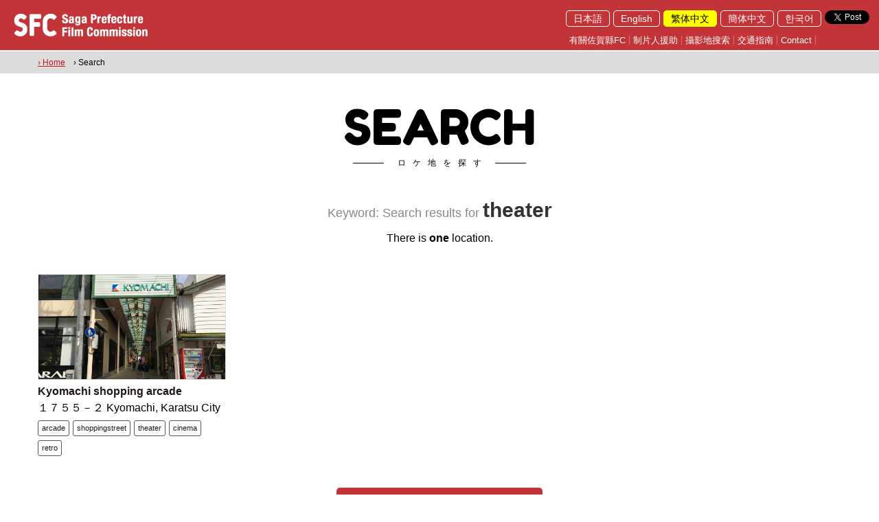

--- FILE ---
content_type: text/html; charset=utf-8
request_url: https://www.saga-fc.jp/frmSearchList.aspx?tag=theater&langid=zh-tw
body_size: 66126
content:


<!DOCTYPE html>

<html lang="zh-cmn-Hant">
<head><title>
	有關佐賀縣FC Saga Pref. Film Commission
</title><link rel="shortcut icon" href="Images/favicon.ico" /><meta name="viewport" content="width=device-width,initial-scale=1" /><meta name="description" content="In the Saga Film Commission,We offer blessed material such as bountiful nature," /><meta name="keywords" content="Saga Pref. Film Commission, a location, Saga City, location service, a movie, Akira Kurosawa, Saga Prefectural Government" /><link href="css/reset.css?v=20180314" rel="stylesheet" type="text/css" /><link href="css/common.css?v=20180314" rel="stylesheet" type="text/css" /><link href="css/animate.css?v=20180314" rel="stylesheet" type="text/css" />
  <script src="https://ajax.googleapis.com/ajax/libs/jquery/1.9.1/jquery.min.js"></script>
  <script src="js/instafeed.min.js"></script>
  <link href="css/jquery.bxslider.css?v=20180314" rel="stylesheet" type="text/css" /><link href="css/lightbox.css" rel="stylesheet" type="text/css" /><link href="https://cdnjs.cloudflare.com/ajax/libs/animate.css/3.5.2/animate.min.css" rel="stylesheet" type="text/css" />
  <script src="js/jquery.bxslider.min.js"></script>
  <script src="js/scrollreveal.min.js"></script>
  <script src="js/rellax.min.js"></script>
  <script src="js/lightbox.min.js"></script>
  <link href="https://fonts.googleapis.com/css?family=Fredoka+One" rel="stylesheet" /><link href="https://fonts.googleapis.com/css?family=Quicksand:300" rel="stylesheet" /><meta property="og:title" content="佐賀県フィルムコミッション" /><meta property="og:type" content="website" /><meta property="og:url" content="http://www.saga-fc.jp/" /><meta property="og:image" content="/Images/OGP.jpg" /><meta property="og:site_name" content="佐賀県フィルムコミッション" /><meta property="og:description" content="佐賀県フィルムコミッションでは、佐賀県の豊かな自然、広大な県土あるいは歴史的建造物などの恵まれた素材を映画、テレビドラマ、ＣＭ、プロモーションビデオなどのロケーションとしてご提供し、その撮影が円滑に進められるようお手伝いをします。" /><meta name="twitter:card" content="summary" /><meta name="twitter:title" content="佐賀県フィルムコミッション" /><meta name="twitter:description" content="佐賀県フィルムコミッションでは、佐賀県の豊かな自然、広大な県土あるいは歴史的建造物などの恵まれた素材を映画、テレビドラマ、ＣＭ、プロモーションビデオなどのロケーションとしてご提供し、その撮影が円滑に進められるようお手伝いをします。" /><meta name="twitter:image" content="/Images/OGP.jpg" />
  <!--[if lt IE 9]>
  <script src="//cdn.jsdelivr.net/html5shiv/3.7.2/html5shiv.min.js"></script>
  <script src="//cdnjs.cloudflare.com/ajax/libs/respond.js/1.4.2/respond.min.js"></script>
  <![endif]-->
  <style>
      .fredoka_one{font-family: 'Fredoka One', cursive;}
      .subtitle,.subtitle2{
      position: relative;
      display: inline-block;
      padding: 0 55px 0 65px;
      }
      .subtitle:before,.subtitle:after,.subtitle2:before,.subtitle2:after{
      content: '';
      position: absolute;
      top: 50%;
      display: inline-block;
      width: 45px;
      height: 1px;
      }
      .subtitle:before, .subtitle:after{
      background-color: #000;
      }
      .subtitle2:before, .subtitle2:after{
      background-color: #fff;
      }
      .subtitle:before,.subtitle2:before{left:0;}
      .subtitle:after,.subtitle2:after{right: 0;}
      .inst_icon{ border-radius:50%;}
		.top_banner a{ margin-right: 5px;}
  </style>
    <script>
    <!--
        function enterkill() {
            var downkey;
            var keyname;
            var keyunicode;

            if (window.event) {
                e = window.event;
                if (e.keyCode) {
                    downkey = e.keyCode;
                    keyname = String.fromCharCode(downkey);
                    keyunicode = keyname.charCodeAt(0);
                    if (keyunicode == 13) {
                        return false;
                    }
                    else {
                        return true;
                    }
                }
            }
        }
    // -->
    </script>
    
<style>
  .search{ margin:40px auto;}
  .search strong{ font-weight: bold;}
  .keyword{ font-size:18px; color:#888;}
  .title03{ font-size:30px; font-weight: bold; line-height:130%;color:#333;}
  .pager li{ display: inline-block; border:1px solid #000; width:35px; position: relative; margin-bottom:5px;}
  .pager li p{ background:#000; color:#fff; padding:5px; display: block;}
  .pager li a{ background:#fff; color:#333; padding:5px; display: block;}
  .pager li a:hover{ background:#C33439; color:#fff; padding:5px; display: block;}
  .results2{ position: relative; padding-bottom:10%; margin-top:-5%;}
  .subtitle01{ font-size:12px; color:#999;}
  .search .search_area_table{ width:100%;border-collapse: collapse;border-spacing: 0;}
  .search .search_area_table td{ padding:0; border:1px solid #999;}
  .search .search_area_table td:nth-child(1) input{ width:100%; padding:8px; border:none !important;}
  .search .search_area_table td:nth-child(2){width:100px;}
  .search .search_area_table td:nth-child(2) a{ background:#008cd6; text-align: center; width:100%; display: block; padding:10px 0; border:none !important;}
  .search .search_area_table td:nth-child(2) a:hover{ background:#22aef8;}
  .search_inner01{ width:720px; max-width:100%; margin:0 auto;}
  #MAP{ width:100%; height:500px;}
  .results03{ position: relative; padding-bottom:10%; margin-top:-5%;}
  .bottom0{ z-index:-9999;}
  .gm-style-iw{ padding-right:15px !important;}
  #acMenu dt{cursor: pointer;}
  #acMenu dd{display:none; border:1px solid #999; background:#fefefe; padding:20px; margin-top:40px;}
  #acMenu dt.active{}
  #acMenu .tab_area a{ margin-right:7px;}
  /*--sp------------------------------*/
  @media screen and (max-width: 719px) 
  {
    .results2{ margin-top:0%;}
    .search .col3,.results2 .col3{ width:98% ;}
    .results2 .col3{ width:98%;}
    .results03{padding-bottom:0%; margin-top:0%;}
  }
</style>

		<!-- Google tag (gtag.js) -->
<script async src="https://www.googletagmanager.com/gtag/js?id=G-GXDE5RG77Z"></script>
<script>
	window.dataLayer = window.dataLayer || [];
	function gtag() { dataLayer.push(arguments); }
	gtag('js', new Date());

	gtag('config', 'G-GXDE5RG77Z');
</script>
</head>

<body class="" onkeypress="return enterkill()">
<div id="fb-root"></div>
<script>  (function (d, s, id) {
    var js, fjs = d.getElementsByTagName(s)[0];
    if (d.getElementById(id)) return;
    js = d.createElement(s); js.id = id;
    js.src = 'https://connect.facebook.net/zh_TW/sdk.js#xfbml=1&version=v2.11'; //ja_JP //zh_TW //zh_CN //ko_KR //en_US
    fjs.parentNode.insertBefore(js, fjs);
  } (document, 'script', 'facebook-jssdk'));</script>
  <form method="post" action="./frmSearchList.aspx?tag=theater&amp;langid=zh-tw" id="form1">
<div class="aspNetHidden">
<input type="hidden" name="__EVENTTARGET" id="__EVENTTARGET" value="" />
<input type="hidden" name="__EVENTARGUMENT" id="__EVENTARGUMENT" value="" />
<input type="hidden" name="__VIEWSTATE" id="__VIEWSTATE" value="/[base64]/[base64]/[base64]/[base64]/bGFuZ2lkPSIgVGl0bGU9IuaXpeacrOiqniI+5pel5pys6KqePC9hPjwvbGk+PGxpPjxhIGhyZWY9Ii9mcm1TZWFyY2hMaXN0LmFzcHg/[base64]/bGFuZ2lkPWtvIiBUaXRsZT0i7ZWc6rWt7Ja0Ij7tlZzqta3slrQ8L2E+PC9saT5kAgQPZBYeZg8WAh8CBV88YSBocmVmPSJmcm1EZWZhdWx0X3poLVRXLmFzcHg/[base64]/[base64]/[base64]/[base64]/[base64]/dGFnPWFyaWFrZXNlYSZsYW5naWQ9emgtdHciPmFyaWFrZXNlYTwvYT48YSBocmVmPSJmcm1TZWFyY2hMaXN0LmFzcHg/[base64]/dGFnPXJ1bndheSZsYW5naWQ9emgtdHciPnJ1bndheTwvYT48YSBocmVmPSJmcm1TZWFyY2hMaXN0LmFzcHg/[base64]/dGFnPXJvbGxlcitjb2FzdGVyJmxhbmdpZD16aC10dyI+cm9sbGVyIGNvYXN0ZXI8L2E+PGEgaHJlZj0iZnJtU2VhcmNoTGlzdC5hc3B4P3RhZz1Mb2NvbW90aXZlJmxhbmdpZD16aC10dyI+TG9jb21vdGl2ZTwvYT48YSBocmVmPSJmcm1TZWFyY2hMaXN0LmFzcHg/[base64]/[base64]/[base64]/dGFnPUFyaWFrZStPY2VhbiZsYW5naWQ9emgtdHciPkFyaWFrZSBPY2VhbjwvYT48YSBocmVmPSJmcm1TZWFyY2hMaXN0LmFzcHg/[base64]/dGFnPWFydCZsYW5naWQ9emgtdHciPmFydDwvYT48YSBocmVmPSJmcm1TZWFyY2hMaXN0LmFzcHg/dGFnPW11cmFsJmxhbmdpZD16aC10dyI+bXVyYWw8L2E+PGEgaHJlZj0iZnJtU2VhcmNoTGlzdC5hc3B4P3RhZz1kZWNvcmF0aW9uJmxhbmdpZD16aC10dyI+ZGVjb3JhdGlvbjwvYT48YSBocmVmPSJmcm1TZWFyY2hMaXN0LmFzcHg/[base64]/dGFnPWNvdW50cnkmbGFuZ2lkPXpoLXR3Ij5jb3VudHJ5PC9hPjxhIGhyZWY9ImZybVNlYXJjaExpc3QuYXNweD90YWc9Y29sb3JmdWwmbGFuZ2lkPXpoLXR3Ij5jb2xvcmZ1bDwvYT48YSBocmVmPSJmcm1TZWFyY2hMaXN0LmFzcHg/dGFnPUIlMjZCJmxhbmdpZD16aC10dyI+QiZCPC9hPjxhIGhyZWY9ImZybVNlYXJjaExpc3QuYXNweD90YWc9aG91c2UmbGFuZ2lkPXpoLXR3Ij5ob3VzZTwvYT48YSBocmVmPSJmcm1TZWFyY2hMaXN0LmFzcHg/[base64]/[base64]/[base64]/[base64]/[base64]/[base64]/dGFnPWJyaWRnZSZsYW5naWQ9emgtdHciPmJyaWRnZTwvYT48YSBocmVmPSJmcm1TZWFyY2hMaXN0LmFzcHg/[base64]/[base64]/[base64]/[base64]/[base64]/[base64]/aWQ9MjIyJmxhbmdpZD16aC10dyI+QVJJVEEgUE9SQ0VMQUlOIFBBUks8L2E+PC9zdHJvbmc+DQo8cD48L3A+DQo8ZGl2IGNsYXNzPSJ0YWJfYXJlYSI+DQo8YSBocmVmPSJmcm1TZWFyY2hMaXN0LmFzcHg/dGFnPWV1cm9wZSZsYW5naWQ9emgtdHciPmV1cm9wZTwvYT4NCjxhIGhyZWY9ImZybVNlYXJjaExpc3QuYXNweD90YWc9cG90dGVyeSZsYW5naWQ9emgtdHciPnBvdHRlcnk8L2E+DQo8YSBocmVmPSJmcm1TZWFyY2hMaXN0LmFzcHg/[base64]/dGFnPVF1YXJyeSZsYW5naWQ9emgtdHciPlF1YXJyeTwvYT4NCjxhIGhyZWY9ImZybVNlYXJjaExpc3QuYXNweD90YWc9cm9jayZsYW5naWQ9emgtdHciPnJvY2s8L2E+DQo8YSBocmVmPSJmcm1TZWFyY2hMaXN0LmFzcHg/dGFnPXN0b25lJmxhbmdpZD16aC10dyI+c3RvbmU8L2E+DQo8YSBocmVmPSJmcm1TZWFyY2hMaXN0LmFzcHg/[base64]/[base64]/[base64]/[base64]/dGFnPXBhdmlsaW9uJmxhbmdpZD16aC10dyI+cGF2aWxpb248L2E+DQo8YSBocmVmPSJmcm1TZWFyY2hMaXN0LmFzcHg/dGFnPWJlbmNoJmxhbmdpZD16aC10dyI+YmVuY2g8L2E+DQo8YSBocmVmPSJmcm1TZWFyY2hMaXN0LmFzcHg/[base64]/[base64]/[base64]/dGFnPXBsYXphJmxhbmdpZD16aC10dyI+cGxhemE8L2E+DQo8YSBocmVmPSJmcm1TZWFyY2hMaXN0LmFzcHg/dGFnPWJyb256ZStzdGF0dWUmbGFuZ2lkPXpoLXR3Ij5icm9uemUgc3RhdHVlPC9hPg0KPGEgaHJlZj0iZnJtU2VhcmNoTGlzdC5hc3B4P3RhZz1icm9uemUmbGFuZ2lkPXpoLXR3Ij5icm9uemU8L2E+DQo8YSBocmVmPSJmcm1TZWFyY2hMaXN0LmFzcHg/[base64]/[base64]/[base64]/[base64]" />
</div>

<script type="text/javascript">
//<![CDATA[
var theForm = document.forms['form1'];
if (!theForm) {
    theForm = document.form1;
}
function __doPostBack(eventTarget, eventArgument) {
    if (!theForm.onsubmit || (theForm.onsubmit() != false)) {
        theForm.__EVENTTARGET.value = eventTarget;
        theForm.__EVENTARGUMENT.value = eventArgument;
        theForm.submit();
    }
}
//]]>
</script>


<div class="aspNetHidden">

	<input type="hidden" name="__VIEWSTATEGENERATOR" id="__VIEWSTATEGENERATOR" value="ADBDCD54" />
	<input type="hidden" name="__EVENTVALIDATION" id="__EVENTVALIDATION" value="/wEdAAN/QFfn4VUtY0FqC3n1DfxsAUKxhWEhwj/a2gE/g+KGEINpJlI4rHIEtVslYpBf9mCjVd6met67qvnFy4Wd+FUyFRPCAwHfi+vHfqd17V34FA==" />
</div>
    <div id="wrap">
      <div class="menu oh fixed">
        <div class="header_left">
          <a href="frmDefault.aspx">
            <img src="Images/header_logo_en.png" alt="" class="pc"/>
            <img src="Images/sp_header_logo.png" alt="" class="tb_sp"/>
          </a>
        </div>
        <div class="sp hamburger_menu">
          <a class="menu-trigger">
            <span></span>
            <span></span>
            <span></span>
          </a>
        </div>
        <div class="header_right">
          <div class="oh mb10">
            <div class="top_sns2">
              <a href="https://twitter.com/share?ref_src=twsrc%5Etfw" class="twitter-share-button" data-show-count="false">Tweet</a><script async src="https://platform.twitter.com/widgets.js" charset="utf-8"></script>
              <div class="fb-like" data-href="http://www.saga-fc.jp/" data-layout="button" data-action="like" data-size="small" data-show-faces="true" data-share="true"></div>
            </div>
            <div class="fr">
              <ul class="lang">
                  <li><a href="/frmSearchList.aspx?langid=" Title="日本語">日本語</a></li><li><a href="/frmSearchList.aspx?langid=en" Title="English">English</a></li><li><a href="/frmSearchList.aspx?langid=zh-tw" class="current" Title="繁体中文">繁体中文</a></li><li><a href="/frmSearchList.aspx?langid=zh-cn" Title="簡体中文">簡体中文</a></li><li><a href="/frmSearchList.aspx?langid=ko" Title="한국어">한국어</a></li>

              </ul>
            </div>
          </div>
          <div class="oh">
            <ul class="header_links">
                <li><a href="frmDefault_zh-TW.aspx?langid=zh-tw" class="fadeoutlink" Title="有關佐賀縣FC">有關佐賀縣FC</a></li>
<li><a href="frmProducer_zh-TW.aspx?langid=zh-tw" class="fadeoutlink" Title="制片人援助">制片人援助</a></li>
<li><a href="frmSearch.aspx?langid=zh-tw" class="fadeoutlink" Title="攝影地搜索">攝影地搜索</a></li>
<li><a href="frmAccess.aspx?langid=zh-tw" class="fadeoutlink" Title="交通指南">交通指南</a></li>
<li><a href="m&#97;i&#108;t&#111;:s&#97;&#103;&#97;&#45;f&#99;&#64;&#112;r&#101;&#102;&#46;&#115;&#97;&#103;&#97;&#46;&#108;&#103;.&#106;&#112;" class="fadeoutlink" Title="Contact">Contact</a></li>


            </ul>
          </div>
        </div>
      </div>
        
      <div class="hamburger_menu_list">
        <div class="oh w100">
          <a href="frmDefault.aspx">
            <img src="Images/sp_header_logo.png" alt="" class="sp"/>
          </a>
        </div>
        <div class="hamburger_menu">
          <a class="menu-trigger">
            <span></span>
            <span></span>
            <span></span>
          </a>
        </div>
        <div class="sp_menu_list">
          <ul class="sp_menu_list1">
              <li><a href="frmDefault_zh-TW.aspx?langid=zh-tw" class="fadeoutlink" Title="有關佐賀縣FC">有關佐賀縣FC</a></li>
<li><a href="frmProducer_zh-TW.aspx?langid=zh-tw" class="fadeoutlink" Title="制片人援助">制片人援助</a></li>
<li><a href="frmSearch.aspx?langid=zh-tw" class="fadeoutlink" Title="攝影地搜索">攝影地搜索</a></li>
<li><a href="frmAccess.aspx?langid=zh-tw" class="fadeoutlink" Title="交通指南">交通指南</a></li>
<li><a href="m&#97;i&#108;t&#111;:s&#97;&#103;&#97;&#45;f&#99;&#64;&#112;r&#101;&#102;&#46;&#115;&#97;&#103;&#97;&#46;&#108;&#103;.&#106;&#112;" class="fadeoutlink" Title="Contact">Contact</a></li>


          </ul>
          <ul class="sp_menu_list2">
              <li><a href="/frmSearchList.aspx?langid=" Title="日本語">日本語</a></li><li><a href="/frmSearchList.aspx?langid=en" Title="English">English</a></li><li><a href="/frmSearchList.aspx?langid=zh-tw" class="current" Title="繁体中文">繁体中文</a></li><li><a href="/frmSearchList.aspx?langid=zh-cn" Title="簡体中文">簡体中文</a></li><li><a href="/frmSearchList.aspx?langid=ko" Title="한국어">한국어</a></li>

          </ul>
        </div>
      </div>
      <div class="common_contents">
      
<div class="breadcrumb">
  <div class="inner">
    <a href="frmDefault_zh-TW.aspx?langid=zh-tw">&rsaquo; Home</a><span>　&rsaquo; Search</span>

  </div>
</div>
<div class="inner search">
  <div class="text-center mb20">
    <h2 class="fredoka_one title01 bottomfade">SEARCH</h2>
    <p class="fs12 letter-spacing10 mb40 subtitle">ロケ地を探す</p>
    <p class="keyword mb10">
Keyword: Search results for  <span class="title03">
theater</span>
</p>


    <p class="mb20">
        There is <strong>
one</strong>
location.


     </p>
    <ul class="pager mb20 oh">
        

    </ul>
  </div>
  <div class="row flex">
      <div class="col3 bottomfade mb20 ">
<p class=" text-center">
<a href="frmDetail.aspx?id=10078&langid=zh-tw" class="Thumbnailimg" style="background:url(dat/location/10078/p1029.jpg) center center no-repeat;"></a>
</p>
<strong><a href="frmDetail.aspx?id=10078&langid=zh-tw">Kyomachi shopping arcade</a></strong>
<p>１７５５－２ Kyomachi, Karatsu City</p>
<div class="tab_area">
<a href="frmSearchList.aspx?tag=arcade&langid=zh-tw">arcade</a>
<a href="frmSearchList.aspx?tag=shoppingstreet&langid=zh-tw">shoppingstreet</a>
<a href="frmSearchList.aspx?tag=theater&langid=zh-tw">theater</a>
<a href="frmSearchList.aspx?tag=cinema&langid=zh-tw">cinema</a>
<a href="frmSearchList.aspx?tag=retro&langid=zh-tw">retro</a>
</div>
</div>

  

  
  

  
  

  
  

  
  

  
  </div>
  <div class=" text-center">

    <ul class="pager mb20 oh">
        

    </ul>
      <!--
      <a id="ContentPlaceHolder1_hlSearch" class="linkbtn green round" href="frmSearch.aspx?langid=zh-tw">Find other locations</a>
      -->
    <dl id="acMenu">
      <dt class="linkbtn green round">ほかのロケ地を探す</dt>
      <dd class="round">
        <!------------------------------------------------>
        <div class="inner search">
          <div class="text-center mb20">
            <h2 class="fredoka_one title01">SEARCH</h2>
            <p class="fs12 letter-spacing10 mb40 subtitle">ロケ地を探す</p>
            <p class="mb10">
              
            </p>
            <h3 class="title03 fredoka_one">Search by keyword</h3>

            
          </div>
          <div class="search_inner01 mb60">
            <table class="mb10 search_area_table">
              <tr>
                <td><input name="ctl00$ContentPlaceHolder1$txtSearchLocation" type="text" id="ContentPlaceHolder1_txtSearchLocation" placeholder="Example: night view" /></td>
                <td>
                  <a id="ContentPlaceHolder1_lbtnSearchLocation" href="javascript:__doPostBack(&#39;ctl00$ContentPlaceHolder1$lbtnSearchLocation&#39;,&#39;&#39;)"><!--onclick="lbtnSearchLocation_Click"-->
                    <img src="Images/search_icon.png" alt="" loading="lazy"/>
                  </a>
                </td>
              </tr>
            </table>
          </div>
          <div class="text-center mb60">
            <h3 class="title03 fredoka_one mb20">Search by tag</h3>

            <div class="tab_area mb20">
              <a href="frmSearchList.aspx?tag=airport&langid=zh-tw">airport</a><a href="frmSearchList.aspx?tag=lounge&langid=zh-tw">lounge</a><a href="frmSearchList.aspx?tag=cafe&langid=zh-tw">cafe</a><a href="frmSearchList.aspx?tag=ariakesea&langid=zh-tw">ariakesea</a><a href="frmSearchList.aspx?tag=terminal&langid=zh-tw">terminal</a><a href="frmSearchList.aspx?tag=transportation&langid=zh-tw">transportation</a><a href="frmSearchList.aspx?tag=airplane&langid=zh-tw">airplane</a><a href="frmSearchList.aspx?tag=runway&langid=zh-tw">runway</a><a href="frmSearchList.aspx?tag=slide&langid=zh-tw">slide</a><a href="frmSearchList.aspx?tag=internationalairport&langid=zh-tw">internationalairport</a><a href="frmSearchList.aspx?tag=amusement+park&langid=zh-tw">amusement park</a><a href="frmSearchList.aspx?tag=roller+coaster&langid=zh-tw">roller coaster</a><a href="frmSearchList.aspx?tag=Locomotive&langid=zh-tw">Locomotive</a><a href="frmSearchList.aspx?tag=steam+locomotive&langid=zh-tw">steam locomotive</a><a href="frmSearchList.aspx?tag=playground+equipment&langid=zh-tw">playground equipment</a><a href="frmSearchList.aspx?tag=children&langid=zh-tw">children</a><a href="frmSearchList.aspx?tag=Slide&langid=zh-tw">Slide</a><a href="frmSearchList.aspx?tag=park&langid=zh-tw">park</a><a href="frmSearchList.aspx?tag=amusement&langid=zh-tw">amusement</a><a href="frmSearchList.aspx?tag=themepark&langid=zh-tw">themepark</a><a href="frmSearchList.aspx?tag=zoo&langid=zh-tw">zoo</a><a href="frmSearchList.aspx?tag=squirrel&langid=zh-tw">squirrel</a><a href="frmSearchList.aspx?tag=attraction&langid=zh-tw">attraction</a><a href="frmSearchList.aspx?tag=ferriswheel&langid=zh-tw">ferriswheel</a><a href="frmSearchList.aspx?tag=arcade&langid=zh-tw">arcade</a><a href="frmSearchList.aspx?tag=shoppingstreet&langid=zh-tw">shoppingstreet</a><a href="frmSearchList.aspx?tag=theater&langid=zh-tw">theater</a><a href="frmSearchList.aspx?tag=cinema&langid=zh-tw">cinema</a><a href="frmSearchList.aspx?tag=retro&langid=zh-tw">retro</a><a href="frmSearchList.aspx?tag=Ariake+Ocean&langid=zh-tw">Ariake Ocean</a><a href="frmSearchList.aspx?tag=wharf&langid=zh-tw">wharf</a><a href="frmSearchList.aspx?tag=tideland&langid=zh-tw">tideland</a><a href="frmSearchList.aspx?tag=tidal+flat&langid=zh-tw">tidal flat</a><a href="frmSearchList.aspx?tag=mud&langid=zh-tw">mud</a><a href="frmSearchList.aspx?tag=dry+beach&langid=zh-tw">dry beach</a><a href="frmSearchList.aspx?tag=Ocean&langid=zh-tw">Ocean</a><a href="frmSearchList.aspx?tag=sea&langid=zh-tw">sea</a><a href="frmSearchList.aspx?tag=dike&langid=zh-tw">dike</a><a href="frmSearchList.aspx?tag=bank&langid=zh-tw">bank</a><a href="frmSearchList.aspx?tag=art&langid=zh-tw">art</a><a href="frmSearchList.aspx?tag=mural&langid=zh-tw">mural</a><a href="frmSearchList.aspx?tag=decoration&langid=zh-tw">decoration</a><a href="frmSearchList.aspx?tag=alley&langid=zh-tw">alley</a><a href="frmSearchList.aspx?tag=illustration&langid=zh-tw">illustration</a><a href="frmSearchList.aspx?tag=street&langid=zh-tw">street</a><a href="frmSearchList.aspx?tag=path&langid=zh-tw">path</a><a href="frmSearchList.aspx?tag=country&langid=zh-tw">country</a><a href="frmSearchList.aspx?tag=colorful&langid=zh-tw">colorful</a><a href="frmSearchList.aspx?tag=B%26B&langid=zh-tw">B&B</a><a href="frmSearchList.aspx?tag=house&langid=zh-tw">house</a><a href="frmSearchList.aspx?tag=mountain&langid=zh-tw">mountain</a><a href="frmSearchList.aspx?tag=BBQ&langid=zh-tw">BBQ</a><a href="frmSearchList.aspx?tag=wood&langid=zh-tw">wood</a><a href="frmSearchList.aspx?tag=guesthouse&langid=zh-tw">guesthouse</a><a href="frmSearchList.aspx?tag=bay&langid=zh-tw">bay</a><a href="frmSearchList.aspx?tag=fishing&langid=zh-tw">fishing</a><a href="frmSearchList.aspx?tag=port&langid=zh-tw">port</a><a href="frmSearchList.aspx?tag=boat&langid=zh-tw">boat</a><a href="frmSearchList.aspx?tag=quay&langid=zh-tw">quay</a><a href="frmSearchList.aspx?tag=windmill&langid=zh-tw">windmill</a><a href="frmSearchList.aspx?tag=windpower&langid=zh-tw">windpower</a><a href="frmSearchList.aspx?tag=beach&langid=zh-tw">beach</a><a href="frmSearchList.aspx?tag=sandy+beach&langid=zh-tw">sandy beach</a><a href="frmSearchList.aspx?tag=coast&langid=zh-tw">coast</a><a href="frmSearchList.aspx?tag=sand&langid=zh-tw">sand</a><a href="frmSearchList.aspx?tag=swimsuit&langid=zh-tw">swimsuit</a><a href="frmSearchList.aspx?tag=swimming&langid=zh-tw">swimming</a><a href="frmSearchList.aspx?tag=water&langid=zh-tw">water</a><a href="frmSearchList.aspx?tag=shore&langid=zh-tw">shore</a><a href="frmSearchList.aspx?tag=sports&langid=zh-tw">sports</a><a href="frmSearchList.aspx?tag=shipbuilding&langid=zh-tw">shipbuilding</a><a href="frmSearchList.aspx?tag=ship&langid=zh-tw">ship</a><a href="frmSearchList.aspx?tag=brick&langid=zh-tw">brick</a><a href="frmSearchList.aspx?tag=warehouse&langid=zh-tw">warehouse</a><a href="frmSearchList.aspx?tag=electricity&langid=zh-tw">electricity</a><a href="frmSearchList.aspx?tag=hall&langid=zh-tw">hall</a><a href="frmSearchList.aspx?tag=western&langid=zh-tw">western</a><a href="frmSearchList.aspx?tag=modern&langid=zh-tw">modern</a><a href="frmSearchList.aspx?tag=ruins&langid=zh-tw">ruins</a><a href="frmSearchList.aspx?tag=substation&langid=zh-tw">substation</a><a href="frmSearchList.aspx?tag=concert&langid=zh-tw">concert</a><a href="frmSearchList.aspx?tag=bridge&langid=zh-tw">bridge</a><a href="frmSearchList.aspx?tag=crayfish&langid=zh-tw">crayfish</a><a href="frmSearchList.aspx?tag=unique&langid=zh-tw">unique</a><a href="frmSearchList.aspx?tag=river&langid=zh-tw">river</a><a href="frmSearchList.aspx?tag=ricefield&langid=zh-tw">ricefield</a><a href="frmSearchList.aspx?tag=lift&langid=zh-tw">lift</a><a href="frmSearchList.aspx?tag=luck+bridge&langid=zh-tw">luck bridge</a><a href="frmSearchList.aspx?tag=Imari&langid=zh-tw">Imari</a><a href="frmSearchList.aspx?tag=Imari+river&langid=zh-tw">Imari river</a><a href="frmSearchList.aspx?tag=Aioi+bridge&langid=zh-tw">Aioi bridge</a><a href="frmSearchList.aspx?tag=Enmei+bridge&langid=zh-tw">Enmei bridge</a><a href="frmSearchList.aspx?tag=Saiwai+bridge&langid=zh-tw">Saiwai bridge</a><a href="frmSearchList.aspx?tag=lucky&langid=zh-tw">lucky</a><a href="frmSearchList.aspx?tag=pottery&langid=zh-tw">pottery</a><a href="frmSearchList.aspx?tag=objet&langid=zh-tw">objet</a><a href="frmSearchList.aspx?tag=stone&langid=zh-tw">stone</a><a href="frmSearchList.aspx?tag=cherryblossom&langid=zh-tw">cherryblossom</a><a href="frmSearchList.aspx?tag=valley&langid=zh-tw">valley</a><a href="frmSearchList.aspx?tag=nature&langid=zh-tw">nature</a>
            </div>
            <div>
              <a id="ContentPlaceHolder1_hlSearchTag" class="linkbtn round fadeoutlink" href="frmSearchTag.aspx?langid=">タグをもっと見る</a>
            </div>
          </div>
        </div>

        <div class=" text-center">
          <h3 class="title03 fredoka_one mb20">Search by map</h3>

          <div class="search_map mb20">
            <div id="MAP"></div>
          </div>
          <div class="inner mb20">
            <img src="Images/map1.png" width="30px"><span>Location</span>
<img src="Images/map2.png" width="30px"><span>Object</span>
<img src="Images/map3.png" width="30px"><span>Event</span>

          </div>
        </div>
        <!------------------------------------------------>
      </dd>
    </dl>
  </div>
</div>
  
<img src="Images/bg02.png" alt="" class="w100"/>
  <div class="results2 mb60">
    <div class="inner results03">
      <div class=" text-center oh">
        <h2 class="fredoka_one title01 bottomfade">POPULAR</h2>
        <p class="fs12 letter-spacing10 mb60 subtitle">人気のロケ地</p>
      </div>

        <div class="row flex">
          <div class="col3 bottomfade mb20 ">
<p class=" text-center">
<a href="frmDetail.aspx?id=10140&langid=zh-tw" class="Thumbnailimg" style="background:url(dat/location/10140/p1715.jpg) center center no-repeat;"></a>
</p>
<strong><a href="frmDetail.aspx?id=10140&langid=zh-tw">Torii in The Ariake Sea (Oouo Shrine) in Tara</a></strong>
<p></p>
</div>
<div class="col3 bottomfade mb20 ">
<p class=" text-center">
<a href="frmDetail.aspx?id=484&langid=zh-tw" class="Thumbnailimg" style="background:url(dat/location/484/p4840012723440701476131204_1.jpg) center center no-repeat;"></a>
</p>
<strong><a href="frmDetail.aspx?id=484&langid=zh-tw">Yutoku Inari Shrine</a></strong>
<p></p>
<div class="tab_area">
<a href="frmSearchList.aspx?tag=shrine&langid=zh-tw">shrine</a>
<a href="frmSearchList.aspx?tag=cherryblossom&langid=zh-tw">cherryblossom</a>
<a href="frmSearchList.aspx?tag=japanesegarden&langid=zh-tw">japanesegarden</a>
<a href="frmSearchList.aspx?tag=history&langid=zh-tw">history</a>
<a href="frmSearchList.aspx?tag=event&langid=zh-tw">event</a>
</div>
<a href="frmVrView.aspx?id=484&langid=zh-tw" target="window_name" onClick="disp('frmVrView.aspx')" class="vr_btn">VR</a>
</div>
<div class="col3 bottomfade mb20 ">
<p class=" text-center">
<a href="frmDetail.aspx?id=222&langid=zh-tw" class="Thumbnailimg" style="background:url(dat/location/222/p2220012215339661612693131_1.jpg) center center no-repeat;"></a>
</p>
<strong><a href="frmDetail.aspx?id=222&langid=zh-tw">ARITA PORCELAIN PARK</a></strong>
<p></p>
<div class="tab_area">
<a href="frmSearchList.aspx?tag=europe&langid=zh-tw">europe</a>
<a href="frmSearchList.aspx?tag=pottery&langid=zh-tw">pottery</a>
<a href="frmSearchList.aspx?tag=palace&langid=zh-tw">palace</a>
<a href="frmSearchList.aspx?tag=baroque&langid=zh-tw">baroque</a>
</div>
<a href="frmVrView.aspx?id=222&langid=zh-tw" target="window_name" onClick="disp('frmVrView.aspx')" class="vr_btn">VR</a>
</div>
<div class="col3 bottomfade mb20 ">
<p class=" text-center">
<a href="frmDetail.aspx?id=196&langid=zh-tw" class="Thumbnailimg" style="background:url(dat/location/196/p736.jpg) center center no-repeat;"></a>
</p>
<strong><a href="frmDetail.aspx?id=196&langid=zh-tw">Izumiyama Quarry</a></strong>
<p></p>
<div class="tab_area">
<a href="frmSearchList.aspx?tag=Quarry&langid=zh-tw">Quarry</a>
<a href="frmSearchList.aspx?tag=rock&langid=zh-tw">rock</a>
<a href="frmSearchList.aspx?tag=stone&langid=zh-tw">stone</a>
<a href="frmSearchList.aspx?tag=ground&langid=zh-tw">ground</a>
<a href="frmSearchList.aspx?tag=cave&langid=zh-tw">cave</a>
</div>
</div>

        </div>
    </div>
    <img src="Images/bg03.png" alt="" class="w100 bottom0"/>
  </div>
  <!--
  <div class="inner">
    <div class="text-center">
        <h2 class="fredoka_one title01 bottomfade">New</h2>
        <p class="fs12 letter-spacing10 mb40 subtitle">新着ロケ地</p>
      </div>
      <div class="oh">
        <div class="row flex mb40 ">
          <div class="col3 bottomfade mb20 ">
<p class=" text-center">
<a href="frmDetail.aspx?id=10082&langid=zh-tw" class="Thumbnailimg" style="background:url(dat/location/10082/p1065.jpg) center center no-repeat;"></a>
</p>
<strong><a href="frmDetail.aspx?id=10082&langid=zh-tw">Wisteria Trellis at Sogo''''''''s Mausoleum</a></strong>
<p>Manokawa, Nayamayama, Karatsu City</p>
<div class="tab_area">
<a href="frmSearchList.aspx?tag=wisteria&langid=zh-tw">wisteria</a>
<a href="frmSearchList.aspx?tag=shrine&langid=zh-tw">shrine</a>
<a href="frmSearchList.aspx?tag=mysterious&langid=zh-tw">mysterious</a>
<a href="frmSearchList.aspx?tag=river&langid=zh-tw">river</a>
<a href="frmSearchList.aspx?tag=country&langid=zh-tw">country</a>
<a href="frmSearchList.aspx?tag=flower&langid=zh-tw">flower</a>
</div>
</div>
<div class="col3 bottomfade mb20 ">
<p class=" text-center">
<a href="frmDetail.aspx?id=691&langid=zh-tw" class="Thumbnailimg" style="background:url(dat/location/691/p6910012880582781940791498_1.jpg) center center no-repeat;"></a>
</p>
<strong><a href="frmDetail.aspx?id=691&langid=zh-tw">Nagayama Waterside Park</a></strong>
<p></p>
<div class="tab_area">
<a href="frmSearchList.aspx?tag=park&langid=zh-tw">park</a>
<a href="frmSearchList.aspx?tag=open+space&langid=zh-tw">open space</a>
<a href="frmSearchList.aspx?tag=square&langid=zh-tw">square</a>
<a href="frmSearchList.aspx?tag=river&langid=zh-tw">river</a>
<a href="frmSearchList.aspx?tag=water&langid=zh-tw">water</a>
<a href="frmSearchList.aspx?tag=forest&langid=zh-tw">forest</a>
<a href="frmSearchList.aspx?tag=tree&langid=zh-tw">tree</a>
<a href="frmSearchList.aspx?tag=lawn&langid=zh-tw">lawn</a>
<a href="frmSearchList.aspx?tag=pavilion&langid=zh-tw">pavilion</a>
<a href="frmSearchList.aspx?tag=bench&langid=zh-tw">bench</a>
<a href="frmSearchList.aspx?tag=hill&langid=zh-tw">hill</a>
</div>
</div>
<div class="col3 bottomfade mb20 ">
<p class=" text-center">
<a href="frmDetail.aspx?id=544&langid=zh-tw" class="Thumbnailimg" style="background:url(dat/location/544/p544001273649388517697552_1.jpg) center center no-repeat;"></a>
</p>
<strong><a href="frmDetail.aspx?id=544&langid=zh-tw">Fudo-ji Pond</a></strong>
<p></p>
<div class="tab_area">
<a href="frmSearchList.aspx?tag=pond&langid=zh-tw">pond</a>
<a href="frmSearchList.aspx?tag=lake&langid=zh-tw">lake</a>
<a href="frmSearchList.aspx?tag=spring&langid=zh-tw">spring</a>
<a href="frmSearchList.aspx?tag=water&langid=zh-tw">water</a>
<a href="frmSearchList.aspx?tag=forest&langid=zh-tw">forest</a>
<a href="frmSearchList.aspx?tag=tree&langid=zh-tw">tree</a>
<a href="frmSearchList.aspx?tag=shore&langid=zh-tw">shore</a>
<a href="frmSearchList.aspx?tag=bush&langid=zh-tw">bush</a>
<a href="frmSearchList.aspx?tag=grass&langid=zh-tw">grass</a>
<a href="frmSearchList.aspx?tag=camphortree&langid=zh-tw">camphortree</a>
<a href="frmSearchList.aspx?tag=mountain&langid=zh-tw">mountain</a>
<a href="frmSearchList.aspx?tag=dam&langid=zh-tw">dam</a>
</div>
</div>
<div class="col3 bottomfade mb20 ">
<p class=" text-center">
<a href="frmDetail.aspx?id=730&langid=zh-tw" class="Thumbnailimg" style="background:url(dat/location/730/p730001289892055780969318_1.jpg) center center no-repeat;"></a>
</p>
<strong><a href="frmDetail.aspx?id=730&langid=zh-tw">Urata Nature Park, Oomachi</a></strong>
<p>3067 Fukumo, Oomachi</p>
<div class="tab_area">
<a href="frmSearchList.aspx?tag=park&langid=zh-tw">park</a>
<a href="frmSearchList.aspx?tag=pond&langid=zh-tw">pond</a>
<a href="frmSearchList.aspx?tag=plaza&langid=zh-tw">plaza</a>
<a href="frmSearchList.aspx?tag=bronze+statue&langid=zh-tw">bronze statue</a>
<a href="frmSearchList.aspx?tag=bronze&langid=zh-tw">bronze</a>
<a href="frmSearchList.aspx?tag=bridge&langid=zh-tw">bridge</a>
<a href="frmSearchList.aspx?tag=way&langid=zh-tw">way</a>
<a href="frmSearchList.aspx?tag=water&langid=zh-tw">water</a>
<a href="frmSearchList.aspx?tag=forest&langid=zh-tw">forest</a>
<a href="frmSearchList.aspx?tag=tree&langid=zh-tw">tree</a>
</div>
</div>

        </div>
      </div>
    </div>
  </div>
  -->

  <script src="https://maps.googleapis.com/maps/api/js?language=zh-tw&key=AIzaSyASalMwnf9r3iO4HOS9RbfDXvPJvsy9jHo&callback=initMap"></script>
<script>
  /* 地図の初期化 */
  function initialize() {
    /* 緯度・経度：日本 */
    var latlng = new google.maps.LatLng(33.2849783, 129.8600605);
    /* 地図のオプション設定 */
    var myOptions = {
      /*初期のズーム レベル */
      zoom: 10,
      /* 地図の中心点 */
      center: latlng,
      /* スクロール無効 */
      scrollwheel: false,
      /* 地図タイプ */
      mapTypeId:google.maps.MapTypeId.ROADMAP
      //↓衛星
      //mapTypeId:'satellite'
    };
    /* 地図オブジェクト */
    var map = new google.maps.Map(document.getElementById("MAP"), myOptions);

    /*---- アイコン ----*/

    var image1 = {
      url: 'Images/map1.png',
    scaledSize : new google.maps.Size(15, 20)//画像のサイズを入力。
  }
  var image2 = {
    url: 'Images/map2.png',
    scaledSize: new google.maps.Size(15, 20)//画像のサイズを入力。
  }
  var image3 = {
    url: 'Images/map3.png',
    scaledSize: new google.maps.Size(15, 20)//画像のサイズを入力。
  }
  var marker0 = new google.maps.Marker({
position: { lat: 33.4406751523505, lng: 130.150944835057 },
map: map,
icon: image1
});
var infoWindow0 = new google.maps.InfoWindow({
content: '<a href="frmDetail.aspx?id=10082&langid=zh-tw"><p><img src="dat/location/10082/m1065.jpg" alt="Wisteria Trellis at Sogos Mausoleum" width="150px"/></p>Wisteria Trellis at Sogos Mausoleum</a>'
});
marker0.addListener('click', function () {
infoWindow0.open(map, marker0);
});
var marker1 = new google.maps.Marker({
position: { lat: 33.3831214, lng: 130.384408 },
map: map,
icon: image1
});
var infoWindow1 = new google.maps.InfoWindow({
content: '<a href="frmDetail.aspx?id=691&langid=zh-tw"><p><img src="dat/location/691/m6910012880582781940791498_1.jpg" alt="Nagayama Waterside Park" width="150px"/></p>Nagayama Waterside Park</a>'
});
marker1.addListener('click', function () {
infoWindow1.open(map, marker1);
});
var marker2 = new google.maps.Marker({
position: { lat: 33.2354282781395, lng: 130.115804672241 },
map: map,
icon: image1
});
var infoWindow2 = new google.maps.InfoWindow({
content: '<a href="frmDetail.aspx?id=544&langid=zh-tw"><p><img src="dat/location/544/m544001273649388517697552_1.jpg" alt="Fudo-ji Pond" width="150px"/></p>Fudo-ji Pond</a>'
});
marker2.addListener('click', function () {
infoWindow2.open(map, marker2);
});
var marker3 = new google.maps.Marker({
position: { lat: 33.218089, lng: 130.1003347 },
map: map,
icon: image1
});
var infoWindow3 = new google.maps.InfoWindow({
content: '<a href="frmDetail.aspx?id=730&langid=zh-tw"><p><img src="dat/location/730/m730001289892055780969318_1.jpg" alt="Urata Nature Park, Oomachi" width="150px"/></p>Urata Nature Park, Oomachi</a>'
});
marker3.addListener('click', function () {
infoWindow3.open(map, marker3);
});
var marker4 = new google.maps.Marker({
position: { lat: 33.2134675, lng: 130.1220305 },
map: map,
icon: image1
});
var infoWindow4 = new google.maps.InfoWindow({
content: '<a href="frmDetail.aspx?id=794&langid=zh-tw"><p><img src="dat/location/794/m794001293153096877707849_1.jpg" alt="Dois house, Omachi Town" width="150px"/></p>Dois house, Omachi Town</a>'
});
marker4.addListener('click', function () {
infoWindow4.open(map, marker4);
});
var marker5 = new google.maps.Marker({
position: { lat: 33.2735553302703, lng: 129.847369194031 },
map: map,
icon: image1
});
var infoWindow5 = new google.maps.InfoWindow({
content: '<a href="frmDetail.aspx?id=532&langid=zh-tw"><p><img src="dat/location/532/m532001273622773568908535_1.jpg" alt="Nagahama Dam, Imari City" width="150px"/></p>Nagahama Dam, Imari City</a>'
});
marker5.addListener('click', function () {
infoWindow5.open(map, marker5);
});
var marker6 = new google.maps.Marker({
position: { lat: 33.1449823639318, lng: 129.988667964935 },
map: map,
icon: image1
});
var infoWindow6 = new google.maps.InfoWindow({
content: '<a href="frmDetail.aspx?id=522&langid=zh-tw"><p><img src="dat/location/522/m5220012731097771725652483_1.jpg" alt="Shou-Ichii Shrine" width="150px"/></p>Shou-Ichii Shrine</a>'
});
marker6.addListener('click', function () {
infoWindow6.open(map, marker6);
});
var marker7 = new google.maps.Marker({
position: { lat: 33.2011916384504, lng: 130.252103805542 },
map: map,
icon: image1
});
var infoWindow7 = new google.maps.InfoWindow({
content: '<a href="frmDetail.aspx?id=570&langid=zh-tw"><p><img src="dat/location/570/m570001273817996625171000_1.jpg" alt="The scenery of Ariake Sea" width="150px"/></p>The scenery of Ariake Sea</a>'
});
marker7.addListener('click', function () {
infoWindow7.open(map, marker7);
});
var marker8 = new google.maps.Marker({
position: { lat: 33.435562, lng: 130.2416869 },
map: map,
icon: image1
});
var infoWindow8 = new google.maps.InfoWindow({
content: '<a href="frmDetail.aspx?id=394&langid=zh-tw"><p><img src="dat/location/394/m394001271824795489114693_1.jpg" alt="Tunnel around Hokuzan Dam" width="150px"/></p>Tunnel around Hokuzan Dam</a>'
});
marker8.addListener('click', function () {
infoWindow8.open(map, marker8);
});
var marker9 = new google.maps.Marker({
position: { lat: 33.435562, lng: 130.2416869 },
map: map,
icon: image1
});
var infoWindow9 = new google.maps.InfoWindow({
content: '<a href="frmDetail.aspx?id=393&langid=zh-tw"><p><img src="dat/location/393/m3930012718242201332191810_1.jpg" alt="Tunnel aound Hokuzan Dam" width="150px"/></p>Tunnel aound Hokuzan Dam</a>'
});
marker9.addListener('click', function () {
infoWindow9.open(map, marker9);
});
var marker10 = new google.maps.Marker({
position: { lat: 33.2653821, lng: 130.2777451 },
map: map,
icon: image1
});
var infoWindow10 = new google.maps.InfoWindow({
content: '<a href="frmDetail.aspx?id=701&langid=zh-tw"><p><img src="dat/location/701/m701001288248611578220658_1.jpg" alt="Teisho Park" width="150px"/></p>Teisho Park</a>'
});
marker10.addListener('click', function () {
infoWindow10.open(map, marker10);
});
var marker11 = new google.maps.Marker({
position: { lat: 33.356649305947, lng: 129.95388507843 },
map: map,
icon: image1
});
var infoWindow11 = new google.maps.InfoWindow({
content: '<a href="frmDetail.aspx?id=554&langid=zh-tw"><p><img src="dat/location/554/m554001273718109594592434_1.jpg" alt="Kitahata Pond" width="150px"/></p>Kitahata Pond</a>'
});
marker11.addListener('click', function () {
infoWindow11.open(map, marker11);
});
var marker12 = new google.maps.Marker({
position: { lat: 33.528252001833, lng: 129.950494766235 },
map: map,
icon: image1
});
var infoWindow12 = new google.maps.InfoWindow({
content: '<a href="frmDetail.aspx?id=586&langid=zh-tw"><p><img src="dat/location/586/m586001274318982207504471_1.jpg" alt="The Shore in Minato Town" width="150px"/></p>The Shore in Minato Town</a>'
});
marker12.addListener('click', function () {
infoWindow12.open(map, marker12);
});
var marker13 = new google.maps.Marker({
position: { lat: 33.2682083848875, lng: 130.011257411731 },
map: map,
icon: image1
});
var infoWindow13 = new google.maps.InfoWindow({
content: '<a href="frmDetail.aspx?id=10125&langid=zh-tw"><p><img src="dat/location/10125/m1548.jpg" alt="Terraced paddy field in Honbu" width="150px"/></p>Terraced paddy field in Honbu</a>'
});
marker13.addListener('click', function () {
infoWindow13.open(map, marker13);
});
var marker14 = new google.maps.Marker({
position: { lat: 33.2186955427016, lng: 130.089261546033 },
map: map,
icon: image1
});
var infoWindow14 = new google.maps.InfoWindow({
content: '<a href="frmDetail.aspx?id=783&langid=zh-tw"><p><img src="dat/location/783/m7830012929171901870783052_1.jpg" alt="Kitagata Shiki no Oka Resource Center, Takeo" width="150px"/></p>Kitagata Shiki no Oka Resource Center, Takeo</a>'
});
marker14.addListener('click', function () {
infoWindow14.open(map, marker14);
});
var marker15 = new google.maps.Marker({
position: { lat: 33.2215746, lng: 130.0892106 },
map: map,
icon: image1
});
var infoWindow15 = new google.maps.InfoWindow({
content: '<a href="frmDetail.aspx?id=743&langid=zh-tw"><p><img src="dat/location/743/m743001290663705353774828_1.jpg" alt="Kitakata Shiki-no-Oka Park, Takeo" width="150px"/></p>Kitakata Shiki-no-Oka Park, Takeo</a>'
});
marker15.addListener('click', function () {
infoWindow15.open(map, marker15);
});
var marker16 = new google.maps.Marker({
position: { lat: 33.189387, lng: 130.0284177 },
map: map,
icon: image1
});
var infoWindow16 = new google.maps.InfoWindow({
content: '<a href="frmDetail.aspx?id=742&langid=zh-tw"><p><img src="dat/location/742/m742001290662536814998911_1.jpg" alt="Shiraiwa Athletic Park, Takeo" width="150px"/></p>Shiraiwa Athletic Park, Takeo</a>'
});
marker16.addListener('click', function () {
infoWindow16.open(map, marker16);
});
var marker17 = new google.maps.Marker({
position: { lat: 33.1924612, lng: 129.9581308 },
map: map,
icon: image1
});
var infoWindow17 = new google.maps.InfoWindow({
content: '<a href="frmDetail.aspx?id=741&langid=zh-tw"><p><img src="dat/location/741/m7410012906607991977046079_1.jpg" alt="Chuou Park, Yamauchi, Takeo" width="150px"/></p>Chuou Park, Yamauchi, Takeo</a>'
});
marker17.addListener('click', function () {
infoWindow17.open(map, marker17);
});
var marker18 = new google.maps.Marker({
position: { lat: 33.1648808700823, lng: 129.945001614264 },
map: map,
icon: image1
});
var infoWindow18 = new google.maps.InfoWindow({
content: '<a href="frmDetail.aspx?id=740&langid=zh-tw"><p><img src="dat/location/740/m7400012906596921647943870_1.jpg" alt="Jinrokuzan Park, Takeo" width="150px"/></p>Jinrokuzan Park, Takeo</a>'
});
marker18.addListener('click', function () {
infoWindow18.open(map, marker18);
});
var marker19 = new google.maps.Marker({
position: { lat: 33.1911634, lng: 130.0221452 },
map: map,
icon: image1
});
var infoWindow19 = new google.maps.InfoWindow({
content: '<a href="frmDetail.aspx?id=10030&langid=zh-tw"><p><img src="dat/location/10030/m633.jpg" alt="Japanese Garden in Takeo city" width="150px"/></p>Japanese Garden in Takeo city</a>'
});
marker19.addListener('click', function () {
infoWindow19.open(map, marker19);
});
var marker20 = new google.maps.Marker({
position: { lat: 33.2186265, lng: 129.906968 },
map: map,
icon: image1
});
var infoWindow20 = new google.maps.InfoWindow({
content: '<a href="frmDetail.aspx?id=656&langid=zh-tw"><p><img src="dat/location/656/m555.jpg" alt="Chimachibou Campsite" width="150px"/></p>Chimachibou Campsite</a>'
});
marker20.addListener('click', function () {
infoWindow20.open(map, marker20);
});
var marker21 = new google.maps.Marker({
position: { lat: 33.2750263909707, lng: 129.995384216309 },
map: map,
icon: image1
});
var infoWindow21 = new google.maps.InfoWindow({
content: '<a href="frmDetail.aspx?id=657&langid=zh-tw"><p><img src="dat/location/657/m657001286332410930918224_1.jpg" alt="Mayuyama Campsite" width="150px"/></p>Mayuyama Campsite</a>'
});
marker21.addListener('click', function () {
infoWindow21.open(map, marker21);
});
var marker22 = new google.maps.Marker({
position: { lat: 33.2325858, lng: 129.9818228 },
map: map,
icon: image1
});
var infoWindow22 = new google.maps.InfoWindow({
content: '<a href="frmDetail.aspx?id=744&langid=zh-tw"><p><img src="dat/location/744/m7440012906643691090689361_1.jpg" alt="Hiryu-Gama in Kiln-no-Mori Park" width="150px"/></p>Hiryu-Gama in Kiln-no-Mori Park</a>'
});
marker22.addListener('click', function () {
infoWindow22.open(map, marker22);
});
var marker23 = new google.maps.Marker({
position: { lat: 33.1311397, lng: 129.9736977 },
map: map,
icon: image1
});
var infoWindow23 = new google.maps.InfoWindow({
content: '<a href="frmDetail.aspx?id=10107&langid=zh-tw"><p><img src="dat/location/10107/m1273.jpg" alt="Maruchen Village" width="150px"/></p>Maruchen Village</a>'
});
marker23.addListener('click', function () {
infoWindow23.open(map, marker23);
});
var marker24 = new google.maps.Marker({
position: { lat: 33.2238717, lng: 129.9091335 },
map: map,
icon: image1
});
var infoWindow24 = new google.maps.InfoWindow({
content: '<a href="frmDetail.aspx?id=655&langid=zh-tw"><p><img src="dat/location/655/m655001286178721992371624_1.jpg" alt="Kurokami Accommodation and Training Facilities" width="150px"/></p>Kurokami Accommodation and Training Facilities</a>'
});
marker24.addListener('click', function () {
infoWindow24.open(map, marker24);
});
var marker25 = new google.maps.Marker({
position: { lat: 33.214292, lng: 129.9020044 },
map: map,
icon: image1
});
var infoWindow25 = new google.maps.InfoWindow({
content: '<a href="frmDetail.aspx?id=598&langid=zh-tw"><p><img src="dat/location/598/m598001275619143878142843_1.jpg" alt="Mt. Kurokami" width="150px"/></p>Mt. Kurokami</a>'
});
marker25.addListener('click', function () {
infoWindow25.open(map, marker25);
});
var marker26 = new google.maps.Marker({
position: { lat: 33.2123587930341, lng: 130.012378692627 },
map: map,
icon: image1
});
var infoWindow26 = new google.maps.InfoWindow({
content: '<a href="frmDetail.aspx?id=565&langid=zh-tw"><p><img src="dat/location/565/m5650012738135371056587331_1.jpg" alt="Uchino-ko Pond" width="150px"/></p>Uchino-ko Pond</a>'
});
marker26.addListener('click', function () {
infoWindow26.open(map, marker26);
});
var marker27 = new google.maps.Marker({
position: { lat: 33.1689155842595, lng: 129.947243928909 },
map: map,
icon: image1
});
var infoWindow27 = new google.maps.InfoWindow({
content: '<a href="frmDetail.aspx?id=564&langid=zh-tw"><p><img src="dat/location/564/m564001273812264415088991_1.jpg" alt="Pond at the foot of Mt. Jinroku" width="150px"/></p>Pond at the foot of Mt. Jinroku</a>'
});
marker27.addListener('click', function () {
infoWindow27.open(map, marker27);
});
var marker28 = new google.maps.Marker({
position: { lat: 33.1817121379926, lng: 129.926376342773 },
map: map,
icon: image1
});
var infoWindow28 = new google.maps.InfoWindow({
content: '<a href="frmDetail.aspx?id=563&langid=zh-tw"><p><img src="dat/location/563/m5630012738101461474480613_1.jpg" alt="Karitate Hinomine Dam" width="150px"/></p>Karitate Hinomine Dam</a>'
});
marker28.addListener('click', function () {
infoWindow28.open(map, marker28);
});
var marker29 = new google.maps.Marker({
position: { lat: 33.1969398459234, lng: 130.084562301636 },
map: map,
icon: image1
});
var infoWindow29 = new google.maps.InfoWindow({
content: '<a href="frmDetail.aspx?id=562&langid=zh-tw"><p><img src="dat/location/562/m562001273796022694529534_1.jpg" alt="Nagaike Pond" width="150px"/></p>Nagaike Pond</a>'
});
marker29.addListener('click', function () {
infoWindow29.open(map, marker29);
});
var marker30 = new google.maps.Marker({
position: { lat: 33.1436312889815, lng: 129.950065612793 },
map: map,
icon: image1
});
var infoWindow30 = new google.maps.InfoWindow({
content: '<a href="frmDetail.aspx?id=561&langid=zh-tw"><p><img src="dat/location/561/m5610012737952431102400432_1.jpg" alt="Yahazu Dam" width="150px"/></p>Yahazu Dam</a>'
});
marker30.addListener('click', function () {
infoWindow30.open(map, marker30);
});
var marker31 = new google.maps.Marker({
position: { lat: 33.2665405414481, lng: 130.010232925415 },
map: map,
icon: image1
});
var infoWindow31 = new google.maps.InfoWindow({
content: '<a href="frmDetail.aspx?id=560&langid=zh-tw"><p><img src="dat/location/560/m5600012737302321114439614_1.jpg" alt="Honbu Dam" width="150px"/></p>Honbu Dam</a>'
});
marker31.addListener('click', function () {
infoWindow31.open(map, marker31);
});
var marker32 = new google.maps.Marker({
position: { lat: 33.2277965634404, lng: 130.03894329071 },
map: map,
icon: image1
});
var infoWindow32 = new google.maps.InfoWindow({
content: '<a href="frmDetail.aspx?id=559&langid=zh-tw"><p><img src="dat/location/559/m559001273729363394515495_1.jpg" alt="Funaki Pond" width="150px"/></p>Funaki Pond</a>'
});
marker32.addListener('click', function () {
infoWindow32.open(map, marker32);
});
var marker33 = new google.maps.Marker({
position: { lat: 33.1766094, lng: 130.0607469 },
map: map,
icon: image1
});
var infoWindow33 = new google.maps.InfoWindow({
content: '<a href="frmDetail.aspx?id=529&langid=zh-tw"><p><img src="dat/location/529/m529001273536178534579557_1.jpg" alt="Takeo City Tamashima Tumulus" width="150px"/></p>Takeo City Tamashima Tumulus</a>'
});
marker33.addListener('click', function () {
infoWindow33.open(map, marker33);
});
var marker34 = new google.maps.Marker({
position: { lat: 33.2016297336306, lng: 130.080549716949 },
map: map,
icon: image1
});
var infoWindow34 = new google.maps.InfoWindow({
content: '<a href="frmDetail.aspx?id=519&langid=zh-tw"><p><img src="dat/location/519/m5190012731084011098047441_1.jpg" alt="Aohata Shrine" width="150px"/></p>Aohata Shrine</a>'
});
marker34.addListener('click', function () {
infoWindow34.open(map, marker34);
});
var marker35 = new google.maps.Marker({
position: { lat: 33.1873905146903, lng: 129.998903274536 },
map: map,
icon: image1
});
var infoWindow35 = new google.maps.InfoWindow({
content: '<a href="frmDetail.aspx?id=408&langid=zh-tw"><p><img src="dat/location/408/m4080012718318091121503361_1.jpg" alt="Tunnel in Takeo city" width="150px"/></p>Tunnel in Takeo city</a>'
});
marker35.addListener('click', function () {
infoWindow35.open(map, marker35);
});
var marker36 = new google.maps.Marker({
position: { lat: 33.1890443941123, lng: 130.003426820039 },
map: map,
icon: image1
});
var infoWindow36 = new google.maps.InfoWindow({
content: '<a href="frmDetail.aspx?id=409&langid=zh-tw"><p><img src="dat/location/409/m4090012718321161816564574_1.jpg" alt="Tunnel in Takeo city" width="150px"/></p>Tunnel in Takeo city</a>'
});
marker36.addListener('click', function () {
infoWindow36.open(map, marker36);
});
var marker37 = new google.maps.Marker({
position: { lat: 33.1670284, lng: 130.0086863 },
map: map,
icon: image1
});
var infoWindow37 = new google.maps.InfoWindow({
content: '<a href="frmDetail.aspx?id=10178&langid=zh-tw"><p><img src="dat/location/10178/m2061.jpg" alt="Kugimachike House" width="150px"/></p>Kugimachike House</a>'
});
marker37.addListener('click', function () {
infoWindow37.open(map, marker37);
});
var marker38 = new google.maps.Marker({
position: { lat: 33.1421202874793, lng: 129.961674213409 },
map: map,
icon: image1
});
var infoWindow38 = new google.maps.InfoWindow({
content: '<a href="frmDetail.aspx?id=521&langid=zh-tw"><p><img src="dat/location/521/m5210012731094351058369754_1.jpg" alt="Jinroku Chinju Shrine" width="150px"/></p>Jinroku Chinju Shrine</a>'
});
marker38.addListener('click', function () {
infoWindow38.open(map, marker38);
});
var marker39 = new google.maps.Marker({
position: { lat: 33.2014430048683, lng: 130.063018798828 },
map: map,
icon: image1
});
var infoWindow39 = new google.maps.InfoWindow({
content: '<a href="frmDetail.aspx?id=523&langid=zh-tw"><p><img src="dat/location/523/m523001273110078209118531_1.jpg" alt="Kumano Shrine" width="150px"/></p>Kumano Shrine</a>'
});
marker39.addListener('click', function () {
infoWindow39.open(map, marker39);
});
var marker40 = new google.maps.Marker({
position: { lat: 33.2773836242531, lng: 130.294976234436 },
map: map,
icon: image1
});
var infoWindow40 = new google.maps.InfoWindow({
content: '<a href="frmDetail.aspx?id=766&langid=zh-tw"><p><img src="dat/location/766/m7660012918582661640498944_1.jpg" alt="Cultural Hall of Saga City , Saga City" width="150px"/></p>Cultural Hall of Saga City , Saga City</a>'
});
marker40.addListener('click', function () {
infoWindow40.open(map, marker40);
});
var marker41 = new google.maps.Marker({
position: { lat: 33.2787599931954, lng: 130.294313728809 },
map: map,
icon: image1
});
var infoWindow41 = new google.maps.InfoWindow({
content: '<a href="frmDetail.aspx?id=765&langid=zh-tw"><p><img src="dat/location/765/m765001291857144343831410_1.jpg" alt="Sumo Ring of General Gym , Saga City" width="150px"/></p>Sumo Ring of General Gym , Saga City</a>'
});
marker41.addListener('click', function () {
infoWindow41.open(map, marker41);
});
var marker42 = new google.maps.Marker({
position: { lat: 33.4570791635242, lng: 130.198867321014 },
map: map,
icon: image1
});
var infoWindow42 = new google.maps.InfoWindow({
content: '<a href="frmDetail.aspx?id=788&langid=zh-tw"><p><img src="dat/location/788/m788001292991560332631188_1.jpg" alt="Yoshimuras house, Saga City" width="150px"/></p>Yoshimuras house, Saga City</a>'
});
marker42.addListener('click', function () {
infoWindow42.open(map, marker42);
});
var marker43 = new google.maps.Marker({
position: { lat: 33.1767747, lng: 130.3404719 },
map: map,
icon: image1
});
var infoWindow43 = new google.maps.InfoWindow({
content: '<a href="frmDetail.aspx?id=789&langid=zh-tw"><p><img src="dat/location/789/m789001292994504913988841_1.jpg" alt="Yamaguchis house, Saga City" width="150px"/></p>Yamaguchis house, Saga City</a>'
});
marker43.addListener('click', function () {
infoWindow43.open(map, marker43);
});
var marker44 = new google.maps.Marker({
position: { lat: 33.247103, lng: 130.3038189 },
map: map,
icon: image1
});
var infoWindow44 = new google.maps.InfoWindow({
content: '<a href="frmDetail.aspx?id=785&langid=zh-tw"><p><img src="dat/location/785/m785001292979799455273747_1.jpg" alt="Saga Retro-kan, Saga City" width="150px"/></p>Saga Retro-kan, Saga City</a>'
});
marker44.addListener('click', function () {
infoWindow44.open(map, marker44);
});
var marker45 = new google.maps.Marker({
position: { lat: 33.1789154882236, lng: 130.035147507935 },
map: map,
icon: image1
});
var infoWindow45 = new google.maps.InfoWindow({
content: '<a href="frmDetail.aspx?id=225&langid=zh-tw"><p><img src="dat/location/225/m2250012215341821715745591_1.jpg" alt="SAGA PREF.SPACE and SCIENCE MUSEUM YUMEGINGA" width="150px"/></p>SAGA PREF.SPACE and SCIENCE MUSEUM YUMEGINGA</a>'
});
marker45.addListener('click', function () {
infoWindow45.open(map, marker45);
});
var marker46 = new google.maps.Marker({
position: { lat: 33.504673186531, lng: 129.961652755737 },
map: map,
icon: image1
});
var infoWindow46 = new google.maps.InfoWindow({
content: '<a href="frmDetail.aspx?id=633&langid=zh-tw"><p><img src="dat/location/633/m633001283997109909235420_1.jpg" alt="Ouga Fishing Port" width="150px"/></p>Ouga Fishing Port</a>'
});
marker46.addListener('click', function () {
infoWindow46.open(map, marker46);
});
var marker47 = new google.maps.Marker({
position: { lat: 33.4292297, lng: 130.4958401 },
map: map,
icon: image1
});
var infoWindow47 = new google.maps.InfoWindow({
content: '<a href="frmDetail.aspx?id=10119&langid=zh-tw"><p><img src="dat/location/10119/m1446.jpg" alt="Daikozenji (The Azalea temple)" width="150px"/></p>Daikozenji (The Azalea temple)</a>'
});
marker47.addListener('click', function () {
infoWindow47.open(map, marker47);
});
var marker48 = new google.maps.Marker({
position: { lat: 33.4293546549541, lng: 130.495894386508 },
map: map,
icon: image1
});
var infoWindow48 = new google.maps.InfoWindow({
content: '<a href="frmDetail.aspx?id=10049&langid=zh-tw"><p><img src="dat/location/10049/m777.jpg" alt="Daikozenji" width="150px"/></p>Daikozenji</a>'
});
marker48.addListener('click', function () {
infoWindow48.open(map, marker48);
});
var marker49 = new google.maps.Marker({
position: { lat: 33.4372875, lng: 130.5048031 },
map: map,
icon: image1
});
var infoWindow49 = new google.maps.InfoWindow({
content: '<a href="frmDetail.aspx?id=10050&langid=zh-tw"><p><img src="dat/location/10050/m792.jpg" alt="Ryukotokuji" width="150px"/></p>Ryukotokuji</a>'
});
marker49.addListener('click', function () {
infoWindow49.open(map, marker49);
});
var marker50 = new google.maps.Marker({
position: { lat: 33.4435224741259, lng: 130.507742755959 },
map: map,
icon: image1
});
var infoWindow50 = new google.maps.InfoWindow({
content: '<a href="frmDetail.aspx?id=818&langid=zh-tw"><p><img src="dat/location/818/m599.jpg" alt="Grass skiing area made on the marks of castle" width="150px"/></p>Grass skiing area made on the marks of castle</a>'
});
marker50.addListener('click', function () {
infoWindow50.open(map, marker50);
});
var marker51 = new google.maps.Marker({
position: { lat: 33.3457549250686, lng: 130.444876386647 },
map: map,
icon: image1
});
var infoWindow51 = new google.maps.InfoWindow({
content: '<a href="frmDetail.aspx?id=10120&langid=zh-tw"><p><img src="dat/location/10120/m1461.jpg" alt="The house of wind" width="150px"/></p>The house of wind</a>'
});
marker51.addListener('click', function () {
infoWindow51.open(map, marker51);
});
var marker52 = new google.maps.Marker({
position: { lat: 33.3452742648601, lng: 130.440404636246 },
map: map,
icon: image1
});
var infoWindow52 = new google.maps.InfoWindow({
content: '<a href="frmDetail.aspx?id=755&langid=zh-tw"><p><img src="dat/location/755/m755001291689169624287258_1.jpg" alt="Nakabaru Branch of Miyaki Town Office" width="150px"/></p>Nakabaru Branch of Miyaki Town Office</a>'
});
marker52.addListener('click', function () {
infoWindow52.open(map, marker52);
});
var marker53 = new google.maps.Marker({
position: { lat: 33.292172166835, lng: 130.450208512164 },
map: map,
icon: image2
});
var infoWindow53 = new google.maps.InfoWindow({
content: '<a href="frmDetail.aspx?id=10079&langid=zh-tw"><p><img src="dat/location/10079/m1035.jpg" alt="Crayfish Bridge" width="150px"/></p>Crayfish Bridge</a>'
});
marker53.addListener('click', function () {
infoWindow53.open(map, marker53);
});
var marker54 = new google.maps.Marker({
position: { lat: 33.3373608, lng: 130.4782248 },
map: map,
icon: image1
});
var infoWindow54 = new google.maps.InfoWindow({
content: '<a href="frmDetail.aspx?id=763&langid=zh-tw"><p><img src="dat/location/763/m215.jpg" alt="shikisai-no-oka Miyaki" width="150px"/></p>shikisai-no-oka Miyaki</a>'
});
marker54.addListener('click', function () {
infoWindow54.open(map, marker54);
});
var marker55 = new google.maps.Marker({
position: { lat: 33.3648623812646, lng: 130.450488106499 },
map: map,
icon: image1
});
var infoWindow55 = new google.maps.InfoWindow({
content: '<a href="frmDetail.aspx?id=682&langid=zh-tw"><p><img src="dat/location/682/m682001287973243804644136_1.jpg" alt="Kouda Green Park" width="150px"/></p>Kouda Green Park</a>'
});
marker55.addListener('click', function () {
infoWindow55.open(map, marker55);
});
var marker56 = new google.maps.Marker({
position: { lat: 33.2902129334657, lng: 130.451312282907 },
map: map,
icon: image1
});
var infoWindow56 = new google.maps.InfoWindow({
content: '<a href="frmDetail.aspx?id=610&langid=zh-tw"><p><img src="dat/location/610/m6100012768215621751550085_1.jpg" alt="Camphor Tree in Katsuragi Shrine" width="150px"/></p>Camphor Tree in Katsuragi Shrine</a>'
});
marker56.addListener('click', function () {
infoWindow56.open(map, marker56);
});
var marker57 = new google.maps.Marker({
position: { lat: 33.3687305300671, lng: 130.43777191619 },
map: map,
icon: image1
});
var infoWindow57 = new google.maps.InfoWindow({
content: '<a href="frmDetail.aspx?id=681&langid=zh-tw"><p><img src="dat/location/681/m681001287038155342498304_1.jpg" alt="Yamada waterside Park" width="150px"/></p>Yamada waterside Park</a>'
});
marker57.addListener('click', function () {
infoWindow57.open(map, marker57);
});
var marker58 = new google.maps.Marker({
position: { lat: 33.2937192603155, lng: 130.449761152267 },
map: map,
icon: image1
});
var infoWindow58 = new google.maps.InfoWindow({
content: '<a href="frmDetail.aspx?id=530&langid=zh-tw"><p><img src="dat/location/530/m5300012735509271894296998_1.jpg" alt="Doi Creek" width="150px"/></p>Doi Creek</a>'
});
marker58.addListener('click', function () {
infoWindow58.open(map, marker58);
});
var marker59 = new google.maps.Marker({
position: { lat: 33.3605011, lng: 130.4410896 },
map: map,
icon: image1
});
var infoWindow59 = new google.maps.InfoWindow({
content: '<a href="frmDetail.aspx?id=452&langid=zh-tw"><p><img src="dat/location/452/m452001271922733900083599_1.jpg" alt="Hachiman Shrine" width="150px"/></p>Hachiman Shrine</a>'
});
marker59.addListener('click', function () {
infoWindow59.open(map, marker59);
});
var marker60 = new google.maps.Marker({
position: { lat: 33.3312848, lng: 130.4787437 },
map: map,
icon: image1
});
var infoWindow60 = new google.maps.InfoWindow({
content: '<a href="frmDetail.aspx?id=451&langid=zh-tw"><p><img src="dat/location/451/m451001271922468677268592_1.jpg" alt="" width="150px"/></p></a>'
});
marker60.addListener('click', function () {
infoWindow60.open(map, marker60);
});
var marker61 = new google.maps.Marker({
position: { lat: 33.3473247435588, lng: 130.44476557791 },
map: map,
icon: image1
});
var infoWindow61 = new google.maps.InfoWindow({
content: '<a href="frmDetail.aspx?id=389&langid=zh-tw"><p><img src="dat/location/389/m3890012718186371311469045_1.jpg" alt="Tunnel in Miyaki Town" width="150px"/></p>Tunnel in Miyaki Town</a>'
});
marker61.addListener('click', function () {
infoWindow61.open(map, marker61);
});
var marker62 = new google.maps.Marker({
position: { lat: 33.3476977962676, lng: 130.4442616295 },
map: map,
icon: image1
});
var infoWindow62 = new google.maps.InfoWindow({
content: '<a href="frmDetail.aspx?id=388&langid=zh-tw"><p><img src="dat/location/388/m3880012718180342100464542_1.jpg" alt="Tunnel in Miyaki Town" width="150px"/></p>Tunnel in Miyaki Town</a>'
});
marker62.addListener('click', function () {
infoWindow62.open(map, marker62);
});
var marker63 = new google.maps.Marker({
position: { lat: 33.3641299113442, lng: 130.509778797519 },
map: map,
icon: image1
});
var infoWindow63 = new google.maps.InfoWindow({
content: '<a href="frmDetail.aspx?id=10118&langid=zh-tw"><p><img src="dat/location/10118/m1439.jpg" alt="Wisteria trellis in Maki" width="150px"/></p>Wisteria trellis in Maki</a>'
});
marker63.addListener('click', function () {
infoWindow63.open(map, marker63);
});
var marker64 = new google.maps.Marker({
position: { lat: 33.3863354249417, lng: 130.521267815939 },
map: map,
icon: image1
});
var infoWindow64 = new google.maps.InfoWindow({
content: '<a href="frmDetail.aspx?id=10113&langid=zh-tw"><p><img src="dat/location/10113/m1336.jpg" alt="Guide stone in Tashiro home street" width="150px"/></p>Guide stone in Tashiro home street</a>'
});
marker64.addListener('click', function () {
infoWindow64.open(map, marker64);
});
var marker65 = new google.maps.Marker({
position: { lat: 33.3736544, lng: 130.5177295 },
map: map,
icon: image1
});
var infoWindow65 = new google.maps.InfoWindow({
content: '<a href="frmDetail.aspx?id=10112&langid=zh-tw"><p><img src="dat/location/10112/m1334.jpg" alt="Shopping arcade in Tosu city" width="150px"/></p>Shopping arcade in Tosu city</a>'
});
marker65.addListener('click', function () {
infoWindow65.open(map, marker65);
});
var marker66 = new google.maps.Marker({
position: { lat: 33.3744499, lng: 130.522066 },
map: map,
icon: image1
});
var infoWindow66 = new google.maps.InfoWindow({
content: '<a href="frmDetail.aspx?id=771&langid=zh-tw"><p><img src="dat/location/771/m771001292896856755342239_1.jpg" alt="Sunmesse Tosu , Tosu City" width="150px"/></p>Sunmesse Tosu , Tosu City</a>'
});
marker66.addListener('click', function () {
infoWindow66.open(map, marker66);
});
var marker67 = new google.maps.Marker({
position: { lat: 33.3739105, lng: 130.5021444 },
map: map,
icon: image1
});
var infoWindow67 = new google.maps.InfoWindow({
content: '<a href="frmDetail.aspx?id=770&langid=zh-tw"><p><img src="dat/location/770/m7700012924607141658323832_1.jpg" alt="Municipal Library , Tosu City" width="150px"/></p>Municipal Library , Tosu City</a>'
});
marker67.addListener('click', function () {
infoWindow67.open(map, marker67);
});
var marker68 = new google.maps.Marker({
position: { lat: 33.4011713990933, lng: 130.50995303789 },
map: map,
icon: image1
});
var infoWindow68 = new google.maps.InfoWindow({
content: '<a href="frmDetail.aspx?id=734&langid=zh-tw"><p><img src="dat/location/734/m734001290054803680131896_1.jpg" alt="Tashiro Park" width="150px"/></p>Tashiro Park</a>'
});
marker68.addListener('click', function () {
infoWindow68.open(map, marker68);
});
var marker69 = new google.maps.Marker({
position: { lat: 33.3666482741553, lng: 130.489096523487 },
map: map,
icon: image1
});
var infoWindow69 = new google.maps.InfoWindow({
content: '<a href="frmDetail.aspx?id=733&langid=zh-tw"><p><img src="dat/location/733/m7330012900477811573896624_1.jpg" alt="Asahiyama Park" width="150px"/></p>Asahiyama Park</a>'
});
marker69.addListener('click', function () {
infoWindow69.open(map, marker69);
});
var marker70 = new google.maps.Marker({
position: { lat: 33.407705933289, lng: 130.484071228836 },
map: map,
icon: image1
});
var infoWindow70 = new google.maps.InfoWindow({
content: '<a href="frmDetail.aspx?id=732&langid=zh-tw"><p><img src="dat/location/732/m732001290058541158175088_1.jpg" alt="Tosu Shimin no Mori" width="150px"/></p>Tosu Shimin no Mori</a>'
});
marker70.addListener('click', function () {
infoWindow70.open(map, marker70);
});
var marker71 = new google.maps.Marker({
position: { lat: 33.3718106939664, lng: 130.520067214966 },
map: map,
icon: image1
});
var infoWindow71 = new google.maps.InfoWindow({
content: '<a href="frmDetail.aspx?id=749&langid=zh-tw"><p><img src="dat/location/749/m1587.jpg" alt="EKIMAE REAL ESTATE STADIUM" width="150px"/></p>EKIMAE REAL ESTATE STADIUM</a>'
});
marker71.addListener('click', function () {
infoWindow71.open(map, marker71);
});
var marker72 = new google.maps.Marker({
position: { lat: 33.4021923913207, lng: 130.465450738098 },
map: map,
icon: image1
});
var infoWindow72 = new google.maps.InfoWindow({
content: '<a href="frmDetail.aspx?id=608&langid=zh-tw"><p><img src="dat/location/608/m608001276585524815402944_1.jpg" alt="The river near the Katsuo Castle" width="150px"/></p>The river near the Katsuo Castle</a>'
});
marker72.addListener('click', function () {
infoWindow72.open(map, marker72);
});
var marker73 = new google.maps.Marker({
position: { lat: 33.4011582112287, lng: 130.507106781006 },
map: map,
icon: image1
});
var infoWindow73 = new google.maps.InfoWindow({
content: '<a href="frmDetail.aspx?id=546&langid=zh-tw"><p><img src="dat/location/546/m546001273651180751254004_1.jpg" alt="Kamiyama Pond" width="150px"/></p>Kamiyama Pond</a>'
});
marker73.addListener('click', function () {
infoWindow73.open(map, marker73);
});
var marker74 = new google.maps.Marker({
position: { lat: 33.4080273, lng: 130.4882842 },
map: map,
icon: image1
});
var infoWindow74 = new google.maps.InfoWindow({
content: '<a href="frmDetail.aspx?id=545&langid=zh-tw"><p><img src="dat/location/545/m545001273650215170853562_1.jpg" alt="Kawachi Dam" width="150px"/></p>Kawachi Dam</a>'
});
marker74.addListener('click', function () {
infoWindow74.open(map, marker74);
});
var marker75 = new google.maps.Marker({
position: { lat: 33.3906776442845, lng: 130.523535311222 },
map: map,
icon: image1
});
var infoWindow75 = new google.maps.InfoWindow({
content: '<a href="frmDetail.aspx?id=510&langid=zh-tw"><p><img src="dat/location/510/m5100012731041701837823560_1.jpg" alt="Yasaka Shrine" width="150px"/></p>Yasaka Shrine</a>'
});
marker75.addListener('click', function () {
infoWindow75.open(map, marker75);
});
var marker76 = new google.maps.Marker({
position: { lat: 33.3695429854231, lng: 130.507455757008 },
map: map,
icon: image1
});
var infoWindow76 = new google.maps.InfoWindow({
content: '<a href="frmDetail.aspx?id=509&langid=zh-tw"><p><img src="dat/location/509/m509001273103711104625523_1.jpg" alt="Hiko Shrine" width="150px"/></p>Hiko Shrine</a>'
});
marker76.addListener('click', function () {
infoWindow76.open(map, marker76);
});
var marker77 = new google.maps.Marker({
position: { lat: 33.3916292087813, lng: 130.479686679133 },
map: map,
icon: image1
});
var infoWindow77 = new google.maps.InfoWindow({
content: '<a href="frmDetail.aspx?id=508&langid=zh-tw"><p><img src="dat/location/508/m508001272614682635826626_1.jpg" alt="Azumaya Shrine" width="150px"/></p>Azumaya Shrine</a>'
});
marker77.addListener('click', function () {
infoWindow77.open(map, marker77);
});
var marker78 = new google.maps.Marker({
position: { lat: 33.391672683965, lng: 130.479298039795 },
map: map,
icon: image1
});
var infoWindow78 = new google.maps.InfoWindow({
content: '<a href="frmDetail.aspx?id=607&langid=zh-tw"><p><img src="dat/location/607/m607001276576577415593359_1.jpg" alt="Azumaya Shrine" width="150px"/></p>Azumaya Shrine</a>'
});
marker78.addListener('click', function () {
infoWindow78.open(map, marker78);
});
var marker79 = new google.maps.Marker({
position: { lat: 33.3897889, lng: 130.4949428 },
map: map,
icon: image1
});
var infoWindow79 = new google.maps.InfoWindow({
content: '<a href="frmDetail.aspx?id=507&langid=zh-tw"><p><img src="dat/location/507/m507001272614356615394289_1.jpg" alt="Ushiwara Shrine" width="150px"/></p>Ushiwara Shrine</a>'
});
marker79.addListener('click', function () {
infoWindow79.open(map, marker79);
});
var marker80 = new google.maps.Marker({
position: { lat: 33.3584057249489, lng: 130.483138561249 },
map: map,
icon: image1
});
var infoWindow80 = new google.maps.InfoWindow({
content: '<a href="frmDetail.aspx?id=505&langid=zh-tw"><p><img src="dat/location/505/m505001272587327742707469_1.jpg" alt="Hachiman Shrine" width="150px"/></p>Hachiman Shrine</a>'
});
marker80.addListener('click', function () {
infoWindow80.open(map, marker80);
});
var marker81 = new google.maps.Marker({
position: { lat: 33.35083999042, lng: 130.469937532202 },
map: map,
icon: image1
});
var infoWindow81 = new google.maps.InfoWindow({
content: '<a href="frmDetail.aspx?id=10135&langid=zh-tw"><p><img src="dat/location/10135/m1670.jpg" alt="Saga Racecourse" width="150px"/></p>Saga Racecourse</a>'
});
marker81.addListener('click', function () {
infoWindow81.open(map, marker81);
});
var marker82 = new google.maps.Marker({
position: { lat: 33.3856794367257, lng: 130.453763008118 },
map: map,
icon: image1
});
var infoWindow82 = new google.maps.InfoWindow({
content: '<a href="frmDetail.aspx?id=591&langid=zh-tw"><p><img src="dat/location/591/m591001275458756582410042_1.jpg" alt="Ochouzu Waterfall" width="150px"/></p>Ochouzu Waterfall</a>'
});
marker82.addListener('click', function () {
infoWindow82.open(map, marker82);
});
var marker83 = new google.maps.Marker({
position: { lat: 33.4187802, lng: 130.4718853 },
map: map,
icon: image1
});
var infoWindow83 = new google.maps.InfoWindow({
content: '<a href="frmDetail.aspx?id=506&langid=zh-tw"><p><img src="dat/location/506/m5060012725964021974529074_1.jpg" alt="Oyamazumi Shrine" width="150px"/></p>Oyamazumi Shrine</a>'
});
marker83.addListener('click', function () {
infoWindow83.open(map, marker83);
});
var marker84 = new google.maps.Marker({
position: { lat: 33.3286503877875, lng: 130.417391785706 },
map: map,
icon: image1
});
var infoWindow84 = new google.maps.InfoWindow({
content: '<a href="frmDetail.aspx?id=543&langid=zh-tw"><p><img src="dat/location/543/m543001273648074390608365_1.jpg" alt="Geki Pond" width="150px"/></p>Geki Pond</a>'
});
marker84.addListener('click', function () {
infoWindow84.open(map, marker84);
});
var marker85 = new google.maps.Marker({
position: { lat: 33.330605340312, lng: 130.418652892113 },
map: map,
icon: image1
});
var infoWindow85 = new google.maps.InfoWindow({
content: '<a href="frmDetail.aspx?id=528&langid=zh-tw"><p><img src="dat/location/528/m5280012731134451968919071_1.jpg" alt="Tomb of King Tsukimeka" width="150px"/></p>Tomb of King Tsukimeka</a>'
});
marker85.addListener('click', function () {
infoWindow85.open(map, marker85);
});
var marker86 = new google.maps.Marker({
position: { lat: 33.3111312640022, lng: 130.412818093254 },
map: map,
icon: image1
});
var infoWindow86 = new google.maps.InfoWindow({
content: '<a href="frmDetail.aspx?id=493&langid=zh-tw"><p><img src="dat/location/493/m4930012724337971994949122_1.jpg" alt="Oimatsu Shrine" width="150px"/></p>Oimatsu Shrine</a>'
});
marker86.addListener('click', function () {
infoWindow86.open(map, marker86);
});
var marker87 = new google.maps.Marker({
position: { lat: 33.3053035330444, lng: 130.398183820902 },
map: map,
icon: image1
});
var infoWindow87 = new google.maps.InfoWindow({
content: '<a href="frmDetail.aspx?id=690&langid=zh-tw"><p><img src="dat/location/690/m69000128805751157258028_1.jpg" alt="Nouson Park" width="150px"/></p>Nouson Park</a>'
});
marker87.addListener('click', function () {
infoWindow87.open(map, marker87);
});
var marker88 = new google.maps.Marker({
position: { lat: 33.4742945356204, lng: 129.851547146436 },
map: map,
icon: image1
});
var infoWindow88 = new google.maps.InfoWindow({
content: '<a href="frmDetail.aspx?id=761&langid=zh-tw"><p><img src="dat/location/761/m7610012916997811350007574_1.jpg" alt="Scene of Generation Windmill" width="150px"/></p>Scene of Generation Windmill</a>'
});
marker88.addListener('click', function () {
infoWindow88.open(map, marker88);
});
var marker89 = new google.maps.Marker({
position: { lat: 33.5121963244829, lng: 129.848171334393 },
map: map,
icon: image1
});
var infoWindow89 = new google.maps.InfoWindow({
content: '<a href="frmDetail.aspx?id=620&langid=zh-tw"><p><img src="dat/location/620/m620001282809150893373291_1.jpg" alt="Hokawazu Fishing Port" width="150px"/></p>Hokawazu Fishing Port</a>'
});
marker89.addListener('click', function () {
infoWindow89.open(map, marker89);
});
var marker90 = new google.maps.Marker({
position: { lat: 33.4751743418153, lng: 129.849133089441 },
map: map,
icon: image1
});
var infoWindow90 = new google.maps.InfoWindow({
content: '<a href="frmDetail.aspx?id=619&langid=zh-tw"><p><img src="dat/location/619/m6190012828085501004870536_1.jpg" alt="Kariya fishing port" width="150px"/></p>Kariya fishing port</a>'
});
marker90.addListener('click', function () {
infoWindow90.open(map, marker90);
});
var marker91 = new google.maps.Marker({
position: { lat: 33.505563436711, lng: 129.829735263416 },
map: map,
icon: image1
});
var infoWindow91 = new google.maps.InfoWindow({
content: '<a href="frmDetail.aspx?id=587&langid=zh-tw"><p><img src="dat/location/587/m587001275454370787913686_1.jpg" alt="Torika Cape" width="150px"/></p>Torika Cape</a>'
});
marker91.addListener('click', function () {
infoWindow91.open(map, marker91);
});
var marker92 = new google.maps.Marker({
position: { lat: 33.4721063, lng: 129.8492499 },
map: map,
icon: image1
});
var infoWindow92 = new google.maps.InfoWindow({
content: '<a href="frmDetail.aspx?id=459&langid=zh-tw"><p><img src="dat/location/459/m4590012719949891222453454_1.jpg" alt="Mishima Shrine" width="150px"/></p>Mishima Shrine</a>'
});
marker92.addListener('click', function () {
infoWindow92.open(map, marker92);
});
var marker93 = new google.maps.Marker({
position: { lat: 33.0191987955841, lng: 130.17979417057 },
map: map,
icon: image2
});
var infoWindow93 = new google.maps.InfoWindow({
content: '<a href="frmDetail.aspx?id=828&langid=zh-tw"><p><img src="dat/location/828/m828001349146804583722587_1.JPG" alt="A steel tower is in such a place" width="150px"/></p>A steel tower is in such a place</a>'
});
marker93.addListener('click', function () {
infoWindow93.open(map, marker93);
});
var marker94 = new google.maps.Marker({
position: { lat: 33.0307980200584, lng: 130.178021192551 },
map: map,
icon: image1
});
var infoWindow94 = new google.maps.InfoWindow({
content: '<a href="frmDetail.aspx?id=822&langid=zh-tw"><p><img src="dat/location/822/m82200134577849777366113_1.JPG" alt="Sunrise of the Ariake Ocean" width="150px"/></p>Sunrise of the Ariake Ocean</a>'
});
marker94.addListener('click', function () {
infoWindow94.open(map, marker94);
});
var marker95 = new google.maps.Marker({
position: { lat: 32.9568500189316, lng: 130.223449055295 },
map: map,
icon: image1
});
var infoWindow95 = new google.maps.InfoWindow({
content: '<a href="frmDetail.aspx?id=781&langid=zh-tw"><p><img src="dat/location/781/m781001292913194539543894_1.jpg" alt="Takezaki Joushi Viewing Platform, Tara" width="150px"/></p>Takezaki Joushi Viewing Platform, Tara</a>'
});
marker95.addListener('click', function () {
infoWindow95.open(map, marker95);
});
var marker96 = new google.maps.Marker({
position: { lat: 33.0194114, lng: 130.1810046 },
map: map,
icon: image1
});
var infoWindow96 = new google.maps.InfoWindow({
content: '<a href="frmDetail.aspx?id=768&langid=zh-tw"><p><img src="dat/location/768/m7680012919603571707552682_1.jpg" alt="Ohashi Anniversary Library , Tara Town" width="150px"/></p>Ohashi Anniversary Library , Tara Town</a>'
});
marker96.addListener('click', function () {
infoWindow96.open(map, marker96);
});
var marker97 = new google.maps.Marker({
position: { lat: 33.0193725429606, lng: 130.179138390005 },
map: map,
icon: image1
});
var infoWindow97 = new google.maps.InfoWindow({
content: '<a href="frmDetail.aspx?id=760&langid=zh-tw"><p><img src="dat/location/760/m7600012916988881408190416_1.jpg" alt="Tara Town Office , Tara Town" width="150px"/></p>Tara Town Office , Tara Town</a>'
});
marker97.addListener('click', function () {
infoWindow97.open(map, marker97);
});
var marker98 = new google.maps.Marker({
position: { lat: 32.9873563355643, lng: 130.206271222754 },
map: map,
icon: image1
});
var infoWindow98 = new google.maps.InfoWindow({
content: '<a href="frmDetail.aspx?id=678&langid=zh-tw"><p><img src="dat/location/678/m677.jpg" alt="Shirahama Swimming Beach" width="150px"/></p>Shirahama Swimming Beach</a>'
});
marker98.addListener('click', function () {
infoWindow98.open(map, marker98);
});
var marker99 = new google.maps.Marker({
position: { lat: 32.9544413293636, lng: 130.219639140228 },
map: map,
icon: image1
});
var infoWindow99 = new google.maps.InfoWindow({
content: '<a href="frmDetail.aspx?id=624&langid=zh-tw"><p><img src="dat/location/624/m624001283223424555916201_1.jpg" alt="Takesaki Fishing Port" width="150px"/></p>Takesaki Fishing Port</a>'
});
marker99.addListener('click', function () {
infoWindow99.open(map, marker99);
});
var marker100 = new google.maps.Marker({
position: { lat: 33.0202397, lng: 130.1808472 },
map: map,
icon: image1
});
var infoWindow100 = new google.maps.InfoWindow({
content: '<a href="frmDetail.aspx?id=356&langid=zh-tw"><p><img src="dat/location/356/m3560012694810641954760168_1.jpg" alt="Open Air Concert Hall" width="150px"/></p>Open Air Concert Hall</a>'
});
marker100.addListener('click', function () {
infoWindow100.open(map, marker100);
});
var marker101 = new google.maps.Marker({
position: { lat: 33.0312261818586, lng: 130.177774115955 },
map: map,
icon: image1
});
var infoWindow101 = new google.maps.InfoWindow({
content: '<a href="frmDetail.aspx?id=10140&langid=zh-tw"><p><img src="dat/location/10140/m1715.jpg" alt="Torii in The Ariake Sea (Oouo Shrine) in Tara" width="150px"/></p>Torii in The Ariake Sea (Oouo Shrine) in Tara</a>'
});
marker101.addListener('click', function () {
infoWindow101.open(map, marker101);
});
var marker102 = new google.maps.Marker({
position: { lat: 33.2724312, lng: 130.0128727 },
map: map,
icon: image1
});
var infoWindow102 = new google.maps.InfoWindow({
content: '<a href="frmDetail.aspx?id=10122&langid=zh-tw"><p><img src="dat/location/10122/m1525.jpg" alt="Terraced paddy field in Kawachi" width="150px"/></p>Terraced paddy field in Kawachi</a>'
});
marker102.addListener('click', function () {
infoWindow102.open(map, marker102);
});
var marker103 = new google.maps.Marker({
position: { lat: 33.1363653088906, lng: 130.182795524597 },
map: map,
icon: image1
});
var infoWindow103 = new google.maps.InfoWindow({
content: '<a href="frmDetail.aspx?id=832&langid=zh-tw"><p><img src="dat/location/832/m8320013494168521383176590_1.JPG" alt="The wharf in the point of Shiroishi plains" width="150px"/></p>The wharf in the point of Shiroishi plains</a>'
});
marker103.addListener('click', function () {
infoWindow103.open(map, marker103);
});
var marker104 = new google.maps.Marker({
position: { lat: 33.1306512822044, lng: 130.126812458038 },
map: map,
icon: image1
});
var infoWindow104 = new google.maps.InfoWindow({
content: '<a href="frmDetail.aspx?id=817&langid=zh-tw"><p><img src="dat/location/817/m8170013413697842075361919_1.jpg" alt="The way along Megurie River" width="150px"/></p>The way along Megurie River</a>'
});
marker104.addListener('click', function () {
infoWindow104.open(map, marker104);
});
var marker105 = new google.maps.Marker({
position: { lat: 33.1778605574806, lng: 130.074762135754 },
map: map,
icon: image1
});
var infoWindow105 = new google.maps.InfoWindow({
content: '<a href="frmDetail.aspx?id=782&langid=zh-tw"><p><img src="dat/location/782/m782001292916090367879040_1.jpg" alt="Hizen Inuyama Castle, Shiroishi" width="150px"/></p>Hizen Inuyama Castle, Shiroishi</a>'
});
marker105.addListener('click', function () {
infoWindow105.open(map, marker105);
});
var marker106 = new google.maps.Marker({
position: { lat: 33.1794592035355, lng: 130.079971667212 },
map: map,
icon: image1
});
var infoWindow106 = new google.maps.InfoWindow({
content: '<a href="frmDetail.aspx?id=738&langid=zh-tw"><p><img src="dat/location/738/m738001290577901353982988_1.jpg" alt="Utagaki Park, Shiroishi" width="150px"/></p>Utagaki Park, Shiroishi</a>'
});
marker106.addListener('click', function () {
infoWindow106.open(map, marker106);
});
var marker107 = new google.maps.Marker({
position: { lat: 33.1390820366056, lng: 130.102543830872 },
map: map,
icon: image1
});
var infoWindow107 = new google.maps.InfoWindow({
content: '<a href="frmDetail.aspx?id=555&langid=zh-tw"><p><img src="dat/location/555/m555001273718740922647663_1.jpg" alt="Pond around the Sakura-no-Sato" width="150px"/></p>Pond around the Sakura-no-Sato</a>'
});
marker107.addListener('click', function () {
infoWindow107.open(map, marker107);
});
var marker108 = new google.maps.Marker({
position: { lat: 33.1455833341612, lng: 130.142970085144 },
map: map,
icon: image1
});
var infoWindow108 = new google.maps.InfoWindow({
content: '<a href="frmDetail.aspx?id=518&langid=zh-tw"><p><img src="dat/location/518/m5180012731079491926721998_1.jpg" alt="Matsudoi Shrine" width="150px"/></p>Matsudoi Shrine</a>'
});
marker108.addListener('click', function () {
infoWindow108.open(map, marker108);
});
var marker109 = new google.maps.Marker({
position: { lat: 33.1366135760023, lng: 130.122648143517 },
map: map,
icon: image1
});
var infoWindow109 = new google.maps.InfoWindow({
content: '<a href="frmDetail.aspx?id=517&langid=zh-tw"><p><img src="dat/location/517/m517001273107391998518096_1.jpg" alt="Kaido Shrine" width="150px"/></p>Kaido Shrine</a>'
});
marker109.addListener('click', function () {
infoWindow109.open(map, marker109);
});
var marker110 = new google.maps.Marker({
position: { lat: 33.1888427642231, lng: 130.097912587732 },
map: map,
icon: image1
});
var infoWindow110 = new google.maps.InfoWindow({
content: '<a href="frmDetail.aspx?id=516&langid=zh-tw"><p><img src="dat/location/516/m5160012731069442038340097_1.jpg" alt="Tsumayama Shrine" width="150px"/></p>Tsumayama Shrine</a>'
});
marker110.addListener('click', function () {
infoWindow110.open(map, marker110);
});
var marker111 = new google.maps.Marker({
position: { lat: 33.1638018287121, lng: 130.100827217102 },
map: map,
icon: image1
});
var infoWindow111 = new google.maps.InfoWindow({
content: '<a href="frmDetail.aspx?id=515&langid=zh-tw"><p><img src="dat/location/515/m1387.jpg" alt="Inasa Shrine" width="150px"/></p>Inasa Shrine</a>'
});
marker111.addListener('click', function () {
infoWindow111.open(map, marker111);
});
var marker112 = new google.maps.Marker({
position: { lat: 33.2476001394528, lng: 130.292018093849 },
map: map,
icon: image1
});
var infoWindow112 = new google.maps.InfoWindow({
content: '<a href="frmDetail.aspx?id=787&langid=zh-tw"><p><img src="dat/location/787/m7870012929838411758036033_1.jpg" alt="Ryoichi Yamaguchis house, Saga City" width="150px"/></p>Ryoichi Yamaguchis house, Saga City</a>'
});
marker112.addListener('click', function () {
infoWindow112.open(map, marker112);
});
var marker113 = new google.maps.Marker({
position: { lat: 33.1712216336325, lng: 130.100800028836 },
map: map,
icon: image1
});
var infoWindow113 = new google.maps.InfoWindow({
content: '<a href="frmDetail.aspx?id=558&langid=zh-tw"><p><img src="dat/location/558/m448.jpg" alt="Nui-no-Ike Pond" width="150px"/></p>Nui-no-Ike Pond</a>'
});
marker113.addListener('click', function () {
infoWindow113.open(map, marker113);
});
var marker114 = new google.maps.Marker({
position: { lat: 33.2418440864864, lng: 130.172000755017 },
map: map,
icon: image1
});
var infoWindow114 = new google.maps.InfoWindow({
content: '<a href="frmDetail.aspx?id=10069&langid=zh-tw"><p><img src="dat/location/10069/m962.jpg" alt="Hizen Buddhist stupa" width="150px"/></p>Hizen Buddhist stupa</a>'
});
marker114.addListener('click', function () {
infoWindow114.open(map, marker114);
});
var marker115 = new google.maps.Marker({
position: { lat: 33.2159175694665, lng: 130.162569879762 },
map: map,
icon: image1
});
var infoWindow115 = new google.maps.InfoWindow({
content: '<a href="frmDetail.aspx?id=10047&langid=zh-tw"><p><img src="dat/location/10047/m774.jpg" alt="community park" width="150px"/></p>community park</a>'
});
marker115.addListener('click', function () {
infoWindow115.open(map, marker115);
});
var marker116 = new google.maps.Marker({
position: { lat: 33.2407340971743, lng: 130.133491287836 },
map: map,
icon: image1
});
var infoWindow116 = new google.maps.InfoWindow({
content: '<a href="frmDetail.aspx?id=692&langid=zh-tw"><p><img src="dat/location/692/m692001288058813785395609_1.jpg" alt="Shiraki Panorama Park" width="150px"/></p>Shiraki Panorama Park</a>'
});
marker116.addListener('click', function () {
infoWindow116.open(map, marker116);
});
var marker117 = new google.maps.Marker({
position: { lat: 33.1714256793717, lng: 130.213849998595 },
map: map,
icon: image1
});
var infoWindow117 = new google.maps.InfoWindow({
content: '<a href="frmDetail.aspx?id=10139&langid=zh-tw"><p><img src="dat/location/10139/m1703.jpg" alt="" width="150px"/></p></a>'
});
marker117.addListener('click', function () {
infoWindow117.open(map, marker117);
});
var marker118 = new google.maps.Marker({
position: { lat: 33.2181278, lng: 130.1072272 },
map: map,
icon: image1
});
var infoWindow118 = new google.maps.InfoWindow({
content: '<a href="frmDetail.aspx?id=10130&langid=zh-tw"><p><img src="dat/location/10130/m1625.jpg" alt="Omachi Square Market" width="150px"/></p>Omachi Square Market</a>'
});
marker118.addListener('click', function () {
infoWindow118.open(map, marker118);
});
var marker119 = new google.maps.Marker({
position: { lat: 33.3054549227594, lng: 130.371115938098 },
map: map,
icon: image2
});
var infoWindow119 = new google.maps.InfoWindow({
content: '<a href="frmDetail.aspx?id=10121&langid=zh-tw"><p><img src="dat/location/10121/m1463.jpg" alt="Chinese fringetree (Nanjamonja tree) in Kanzaki" width="150px"/></p>Chinese fringetree (Nanjamonja tree) in Kanzaki</a>'
});
marker119.addListener('click', function () {
infoWindow119.open(map, marker119);
});
var marker120 = new google.maps.Marker({
position: { lat: 33.3009653, lng: 130.3606489 },
map: map,
icon: image1
});
var infoWindow120 = new google.maps.InfoWindow({
content: '<a href="frmDetail.aspx?id=10067&langid=zh-tw"><p><img src="dat/location/10067/m940.jpg" alt="The house with a straw roof" width="150px"/></p>The house with a straw roof</a>'
});
marker120.addListener('click', function () {
infoWindow120.open(map, marker120);
});
var marker121 = new google.maps.Marker({
position: { lat: 33.3439047842693, lng: 130.366549604321 },
map: map,
icon: image1
});
var infoWindow121 = new google.maps.InfoWindow({
content: '<a href="frmDetail.aspx?id=10045&langid=zh-tw"><p><img src="dat/location/10045/m772.jpg" alt="Rape blossoms along the Jobaru River" width="150px"/></p>Rape blossoms along the Jobaru River</a>'
});
marker121.addListener('click', function () {
infoWindow121.open(map, marker121);
});
var marker122 = new google.maps.Marker({
position: { lat: 33.3055955197342, lng: 130.344479084015 },
map: map,
icon: image1
});
var infoWindow122 = new google.maps.InfoWindow({
content: '<a href="frmDetail.aspx?id=833&langid=zh-tw"><p><img src="dat/location/833/m137.jpg" alt="The small Eiffel Tower" width="150px"/></p>The small Eiffel Tower</a>'
});
marker122.addListener('click', function () {
infoWindow122.open(map, marker122);
});
var marker123 = new google.maps.Marker({
position: { lat: 33.3714226, lng: 130.3350236 },
map: map,
icon: image1
});
var infoWindow123 = new google.maps.InfoWindow({
content: '<a href="frmDetail.aspx?id=726&langid=zh-tw"><p><img src="dat/location/726/m7260012893677602068439714_1.jpg" alt="Takatoriyama Park" width="150px"/></p>Takatoriyama Park</a>'
});
marker123.addListener('click', function () {
infoWindow123.open(map, marker123);
});
var marker124 = new google.maps.Marker({
position: { lat: 33.3378802109427, lng: 130.380205054492 },
map: map,
icon: image1
});
var infoWindow124 = new google.maps.InfoWindow({
content: '<a href="frmDetail.aspx?id=10011&langid=zh-tw"><p><img src="dat/location/10011/m386.jpg" alt="Dr. Wani Memorial Park" width="150px"/></p>Dr. Wani Memorial Park</a>'
});
marker124.addListener('click', function () {
infoWindow124.open(map, marker124);
});
var marker125 = new google.maps.Marker({
position: { lat: 33.3500591, lng: 130.3659585 },
map: map,
icon: image1
});
var infoWindow125 = new google.maps.InfoWindow({
content: '<a href="frmDetail.aspx?id=10010&langid=zh-tw"><p><img src="dat/location/10010/m378.jpg" alt="Village of Water Wheels" width="150px"/></p>Village of Water Wheels</a>'
});
marker125.addListener('click', function () {
infoWindow125.open(map, marker125);
});
var marker126 = new google.maps.Marker({
position: { lat: 33.2726384, lng: 130.3697394 },
map: map,
icon: image1
});
var infoWindow126 = new google.maps.InfoWindow({
content: '<a href="frmDetail.aspx?id=10002&langid=zh-tw"><p><img src="dat/location/10002/m193.jpg" alt="Naotori Creek Park" width="150px"/></p>Naotori Creek Park</a>'
});
marker126.addListener('click', function () {
infoWindow126.open(map, marker126);
});
var marker127 = new google.maps.Marker({
position: { lat: 33.3006328566825, lng: 130.360492006421 },
map: map,
icon: image1
});
var infoWindow127 = new google.maps.InfoWindow({
content: '<a href="frmDetail.aspx?id=724&langid=zh-tw"><p><img src="dat/location/724/m758.jpg" alt="Yokotake Creek Park" width="150px"/></p>Yokotake Creek Park</a>'
});
marker127.addListener('click', function () {
infoWindow127.open(map, marker127);
});
var marker128 = new google.maps.Marker({
position: { lat: 33.3283988, lng: 130.3525074 },
map: map,
icon: image1
});
var infoWindow128 = new google.maps.InfoWindow({
content: '<a href="frmDetail.aspx?id=725&langid=zh-tw"><p><img src="dat/location/725/m7250012893668482110334210_1.jpg" alt="Hinokuma Park" width="150px"/></p>Hinokuma Park</a>'
});
marker128.addListener('click', function () {
infoWindow128.open(map, marker128);
});
var marker129 = new google.maps.Marker({
position: { lat: 33.4167501, lng: 130.3553786 },
map: map,
icon: image1
});
var infoWindow129 = new google.maps.InfoWindow({
content: '<a href="frmDetail.aspx?id=645&langid=zh-tw"><p><img src="dat/location/645/m6450012858303241742679806_1.jpg" alt="Kuboyama Campground" width="150px"/></p>Kuboyama Campground</a>'
});
marker129.addListener('click', function () {
infoWindow129.open(map, marker129);
});
var marker130 = new google.maps.Marker({
position: { lat: 33.3102127, lng: 130.3737297 },
map: map,
icon: image1
});
var infoWindow130 = new google.maps.InfoWindow({
content: '<a href="frmDetail.aspx?id=605&langid=zh-tw"><p><img src="dat/location/605/m605001276495005485466546_1.jpg" alt="The River near Kanzeki City Hall" width="150px"/></p>The River near Kanzeki City Hall</a>'
});
marker130.addListener('click', function () {
infoWindow130.open(map, marker130);
});
var marker131 = new google.maps.Marker({
position: { lat: 33.3559400826, lng: 130.363106740476 },
map: map,
icon: image1
});
var infoWindow131 = new google.maps.InfoWindow({
content: '<a href="frmDetail.aspx?id=604&langid=zh-tw"><p><img src="dat/location/604/m604001276489566266830155_1.jpg" alt="Niiyama Park" width="150px"/></p>Niiyama Park</a>'
});
marker131.addListener('click', function () {
infoWindow131.open(map, marker131);
});
var marker132 = new google.maps.Marker({
position: { lat: 33.3496613, lng: 130.3704571 },
map: map,
icon: image1
});
var infoWindow132 = new google.maps.InfoWindow({
content: '<a href="frmDetail.aspx?id=10057&langid=zh-tw"><p><img src="dat/location/10057/m859.jpg" alt="Hou-ju Temple" width="150px"/></p>Hou-ju Temple</a>'
});
marker132.addListener('click', function () {
infoWindow132.open(map, marker132);
});
var marker133 = new google.maps.Marker({
position: { lat: 33.2951702523367, lng: 130.377346873284 },
map: map,
icon: image1
});
var infoWindow133 = new google.maps.InfoWindow({
content: '<a href="frmDetail.aspx?id=498&langid=zh-tw"><p><img src="dat/location/498/m4980012724375541133469925_1.jpg" alt="Nagauta Shrine" width="150px"/></p>Nagauta Shrine</a>'
});
marker133.addListener('click', function () {
infoWindow133.open(map, marker133);
});
var marker134 = new google.maps.Marker({
position: { lat: 33.2594309894129, lng: 130.365303754807 },
map: map,
icon: image1
});
var infoWindow134 = new google.maps.InfoWindow({
content: '<a href="frmDetail.aspx?id=497&langid=zh-tw"><p><img src="dat/location/497/m497001272437137126348946_1.jpg" alt="Kashii Shrine" width="150px"/></p>Kashii Shrine</a>'
});
marker134.addListener('click', function () {
infoWindow134.open(map, marker134);
});
var marker135 = new google.maps.Marker({
position: { lat: 33.2599123, lng: 130.3877019 },
map: map,
icon: image1
});
var infoWindow135 = new google.maps.InfoWindow({
content: '<a href="frmDetail.aspx?id=496&langid=zh-tw"><p><img src="dat/location/496/m496001272436580502018403_1.jpg" alt="Kanja Shrine" width="150px"/></p>Kanja Shrine</a>'
});
marker135.addListener('click', function () {
infoWindow135.open(map, marker135);
});
var marker136 = new google.maps.Marker({
position: { lat: 33.3100452781217, lng: 130.372522561342 },
map: map,
icon: image1
});
var infoWindow136 = new google.maps.InfoWindow({
content: '<a href="frmDetail.aspx?id=494&langid=zh-tw"><p><img src="dat/location/494/m4940012724345001933178716_1.jpg" alt="Kushida Shrine" width="150px"/></p>Kushida Shrine</a>'
});
marker136.addListener('click', function () {
infoWindow136.open(map, marker136);
});
var marker137 = new google.maps.Marker({
position: { lat: 33.364653219656, lng: 130.33800398217 },
map: map,
icon: image1
});
var infoWindow137 = new google.maps.InfoWindow({
content: '<a href="frmDetail.aspx?id=318&langid=zh-tw"><p><img src="dat/location/318/m318001223966842818586795_1.jpg" alt="Megane (grasses) Bridge" width="150px"/></p>Megane (grasses) Bridge</a>'
});
marker137.addListener('click', function () {
infoWindow137.open(map, marker137);
});
var marker138 = new google.maps.Marker({
position: { lat: 33.4175164, lng: 130.3545857 },
map: map,
icon: image1
});
var infoWindow138 = new google.maps.InfoWindow({
content: '<a href="frmDetail.aspx?id=499&langid=zh-tw"><p><img src="dat/location/499/m4990012724383041649374363_1.jpg" alt="Sefuri Shrine" width="150px"/></p>Sefuri Shrine</a>'
});
marker138.addListener('click', function () {
infoWindow138.open(map, marker138);
});
var marker139 = new google.maps.Marker({
position: { lat: 33.3117070745751, lng: 130.384215985736 },
map: map,
icon: image1
});
var infoWindow139 = new google.maps.InfoWindow({
content: '<a href="frmDetail.aspx?id=10176&langid=zh-tw"><p><img src="dat/location/10176/m2047.jpg" alt="Hinohashira milestone" width="150px"/></p>Hinohashira milestone</a>'
});
marker139.addListener('click', function () {
infoWindow139.open(map, marker139);
});
var marker140 = new google.maps.Marker({
position: { lat: 33.3090270540321, lng: 130.372829417513 },
map: map,
icon: image1
});
var infoWindow140 = new google.maps.InfoWindow({
content: '<a href="frmDetail.aspx?id=10177&langid=zh-tw"><p><img src="dat/location/10177/m2051.jpg" alt="Former Koga Bank Kanzaki Branch" width="150px"/></p>Former Koga Bank Kanzaki Branch</a>'
});
marker140.addListener('click', function () {
infoWindow140.open(map, marker140);
});
var marker141 = new google.maps.Marker({
position: { lat: 33.3585741958195, lng: 130.3648853302 },
map: map,
icon: image1
});
var infoWindow141 = new google.maps.InfoWindow({
content: '<a href="frmDetail.aspx?id=495&langid=zh-tw"><p><img src="dat/location/495/m495001272436161351934376_1.jpg" alt="Niiyama Shrine" width="150px"/></p>Niiyama Shrine</a>'
});
marker141.addListener('click', function () {
infoWindow141.open(map, marker141);
});
var marker142 = new google.maps.Marker({
position: { lat: 33.2570650850493, lng: 130.388163476721 },
map: map,
icon: image1
});
var infoWindow142 = new google.maps.InfoWindow({
content: '<a href="frmDetail.aspx?id=10001&langid=zh-tw"><p><img src="dat/location/10001/m187.jpg" alt="Shimomura Kojins House" width="150px"/></p>Shimomura Kojins House</a>'
});
marker142.addListener('click', function () {
infoWindow142.open(map, marker142);
});
var marker143 = new google.maps.Marker({
position: { lat: 33.2769967549602, lng: 129.813553874899 },
map: map,
icon: image1
});
var infoWindow143 = new google.maps.InfoWindow({
content: '<a href="frmDetail.aspx?id=10123&langid=zh-tw"><p><img src="dat/location/10123/m1531.jpg" alt="Takenokoba Park" width="150px"/></p>Takenokoba Park</a>'
});
marker143.addListener('click', function () {
infoWindow143.open(map, marker143);
});
var marker144 = new google.maps.Marker({
position: { lat: 33.2754942407767, lng: 129.876638670361 },
map: map,
icon: image1
});
var infoWindow144 = new google.maps.InfoWindow({
content: '<a href="frmDetail.aspx?id=10106&langid=zh-tw"><p><img src="dat/location/10106/m1266.jpg" alt="Aioi Bridge" width="150px"/></p>Aioi Bridge</a>'
});
marker144.addListener('click', function () {
infoWindow144.open(map, marker144);
});
var marker145 = new google.maps.Marker({
position: { lat: 33.2733182, lng: 129.9504275 },
map: map,
icon: image1
});
var infoWindow145 = new google.maps.InfoWindow({
content: '<a href="frmDetail.aspx?id=10095&langid=zh-tw"><p><img src="dat/location/10095/m1176.jpg" alt="Shinsui Park" width="150px"/></p>Shinsui Park</a>'
});
marker145.addListener('click', function () {
infoWindow145.open(map, marker145);
});
var marker146 = new google.maps.Marker({
position: { lat: 33.2636567947961, lng: 129.959059996265 },
map: map,
icon: image1
});
var infoWindow146 = new google.maps.InfoWindow({
content: '<a href="frmDetail.aspx?id=10092&langid=zh-tw"><p><img src="dat/location/10092/m1138.jpg" alt="Path with blooming hydrangeas in  Momokawa" width="150px"/></p>Path with blooming hydrangeas in  Momokawa</a>'
});
marker146.addListener('click', function () {
infoWindow146.open(map, marker146);
});
var marker147 = new google.maps.Marker({
position: { lat: 33.2759377183616, lng: 129.880617856979 },
map: map,
icon: image1
});
var infoWindow147 = new google.maps.InfoWindow({
content: '<a href="frmDetail.aspx?id=823&langid=zh-tw"><p><img src="dat/location/823/m8230013457857981107368820_1.JPG" alt="The bridge over the Imari River" width="150px"/></p>The bridge over the Imari River</a>'
});
marker147.addListener('click', function () {
infoWindow147.open(map, marker147);
});
var marker148 = new google.maps.Marker({
position: { lat: 33.3192327504526, lng: 129.972124099731 },
map: map,
icon: image1
});
var infoWindow148 = new google.maps.InfoWindow({
content: '<a href="frmDetail.aspx?id=810&langid=zh-tw"><p><img src="dat/location/810/m8100013409350231158575758_1.jpg" alt="Rice field and Komanaki Station" width="150px"/></p>Rice field and Komanaki Station</a>'
});
marker148.addListener('click', function () {
infoWindow148.open(map, marker148);
});
var marker149 = new google.maps.Marker({
position: { lat: 33.2765242606961, lng: 129.882165644983 },
map: map,
icon: image1
});
var infoWindow149 = new google.maps.InfoWindow({
content: '<a href="frmDetail.aspx?id=10031&langid=zh-tw"><p><img src="dat/location/10031/m646.jpg" alt="Imari Shrine" width="150px"/></p>Imari Shrine</a>'
});
marker149.addListener('click', function () {
infoWindow149.open(map, marker149);
});
var marker150 = new google.maps.Marker({
position: { lat: 33.2746283723435, lng: 129.875812270552 },
map: map,
icon: image1
});
var infoWindow150 = new google.maps.InfoWindow({
content: '<a href="frmDetail.aspx?id=773&langid=zh-tw"><p><img src="dat/location/773/m7730012928981561657059389_1.jpg" alt="Silk Road Hall of sea , Imari City" width="150px"/></p>Silk Road Hall of sea , Imari City</a>'
});
marker150.addListener('click', function () {
infoWindow150.open(map, marker150);
});
var marker151 = new google.maps.Marker({
position: { lat: 33.2731955673204, lng: 129.890264711351 },
map: map,
icon: image1
});
var infoWindow151 = new google.maps.InfoWindow({
content: '<a href="frmDetail.aspx?id=685&langid=zh-tw"><p><img src="dat/location/685/m6850012879911621821174920_1.jpg" alt="Morinaga Park" width="150px"/></p>Morinaga Park</a>'
});
marker151.addListener('click', function () {
infoWindow151.open(map, marker151);
});
var marker152 = new google.maps.Marker({
position: { lat: 33.3236920888388, lng: 129.886725360822 },
map: map,
icon: image1
});
var infoWindow152 = new google.maps.InfoWindow({
content: '<a href="frmDetail.aspx?id=684&langid=zh-tw"><p><img src="dat/location/684/m684001287990499133102706_1.jpg" alt="Ohirayama Park" width="150px"/></p>Ohirayama Park</a>'
});
marker152.addListener('click', function () {
infoWindow152.open(map, marker152);
});
var marker153 = new google.maps.Marker({
position: { lat: 33.3542431336037, lng: 129.845931529999 },
map: map,
icon: image1
});
var infoWindow153 = new google.maps.InfoWindow({
content: '<a href="frmDetail.aspx?id=677&langid=zh-tw"><p><img src="dat/location/677/m6770012870196131818624248_1.jpg" alt="Imarin Beach" width="150px"/></p>Imarin Beach</a>'
});
marker153.addListener('click', function () {
infoWindow153.open(map, marker153);
});
var marker154 = new google.maps.Marker({
position: { lat: 33.3728721, lng: 129.8693161 },
map: map,
icon: image1
});
var infoWindow154 = new google.maps.InfoWindow({
content: '<a href="frmDetail.aspx?id=618&langid=zh-tw"><p><img src="dat/location/618/m6180012828082081305926032_1.jpg" alt="Hatatsu Fishing Port" width="150px"/></p>Hatatsu Fishing Port</a>'
});
marker154.addListener('click', function () {
infoWindow154.open(map, marker154);
});
var marker155 = new google.maps.Marker({
position: { lat: 33.270215, lng: 129.9623573 },
map: map,
icon: image1
});
var infoWindow155 = new google.maps.InfoWindow({
content: '<a href="frmDetail.aspx?id=600&langid=zh-tw"><p><img src="dat/location/600/m6000012756253891857254850_1.jpg" alt="Momo-no-Kawa River" width="150px"/></p>Momo-no-Kawa River</a>'
});
marker155.addListener('click', function () {
infoWindow155.open(map, marker155);
});
var marker156 = new google.maps.Marker({
position: { lat: 33.2612606424434, lng: 129.906315892065 },
map: map,
icon: image1
});
var infoWindow156 = new google.maps.InfoWindow({
content: '<a href="frmDetail.aspx?id=535&langid=zh-tw"><p><img src="dat/location/535/m5350012736413971339449724_1.jpg" alt="Imari City Miyakogawachi Dam" width="150px"/></p>Imari City Miyakogawachi Dam</a>'
});
marker156.addListener('click', function () {
infoWindow156.open(map, marker156);
});
var marker157 = new google.maps.Marker({
position: { lat: 33.3266969083404, lng: 129.797276258469 },
map: map,
icon: image1
});
var infoWindow157 = new google.maps.InfoWindow({
content: '<a href="frmDetail.aspx?id=534&langid=zh-tw"><p><img src="dat/location/534/m5340012736408731563440236_1.jpg" alt="Mawatari Pond, Imari City" width="150px"/></p>Mawatari Pond, Imari City</a>'
});
marker157.addListener('click', function () {
infoWindow157.open(map, marker157);
});
var marker158 = new google.maps.Marker({
position: { lat: 33.3042271961609, lng: 129.796600341797 },
map: map,
icon: image1
});
var infoWindow158 = new google.maps.InfoWindow({
content: '<a href="frmDetail.aspx?id=533&langid=zh-tw"><p><img src="dat/location/533/m5330012736230242066669405_1.jpg" alt="Tashiro Pond, Imari City" width="150px"/></p>Tashiro Pond, Imari City</a>'
});
marker158.addListener('click', function () {
infoWindow158.open(map, marker158);
});
var marker159 = new google.maps.Marker({
position: { lat: 33.3210401286678, lng: 129.797104597092 },
map: map,
icon: image1
});
var infoWindow159 = new google.maps.InfoWindow({
content: '<a href="frmDetail.aspx?id=531&langid=zh-tw"><p><img src="dat/location/531/m531001273551720479275070_1.jpg" alt="Kurotashiro Pond, Imari City" width="150px"/></p>Kurotashiro Pond, Imari City</a>'
});
marker159.addListener('click', function () {
infoWindow159.open(map, marker159);
});
var marker160 = new google.maps.Marker({
position: { lat: 33.2338990103322, lng: 129.892429338623 },
map: map,
icon: image1
});
var infoWindow160 = new google.maps.InfoWindow({
content: '<a href="frmDetail.aspx?id=309&langid=zh-tw"><p><img src="dat/location/309/m309001223961617842931109_1.jpg" alt="Nabeshima Hanyou Park" width="150px"/></p>Nabeshima Hanyou Park</a>'
});
marker160.addListener('click', function () {
infoWindow160.open(map, marker160);
});
var marker161 = new google.maps.Marker({
position: { lat: 33.276007, lng: 129.834118 },
map: map,
icon: image1
});
var infoWindow161 = new google.maps.InfoWindow({
content: '<a href="frmDetail.aspx?id=194&langid=zh-tw"><p><img src="dat/location/194/m194001221533113831263468_1.jpg" alt="Myojo Sakura" width="150px"/></p>Myojo Sakura</a>'
});
marker161.addListener('click', function () {
infoWindow161.open(map, marker161);
});
var marker162 = new google.maps.Marker({
position: { lat: 33.334723347001, lng: 129.793295860291 },
map: map,
icon: image1
});
var infoWindow162 = new google.maps.InfoWindow({
content: '<a href="frmDetail.aspx?id=209&langid=zh-tw"><p><img src="dat/location/209/m1665.jpg" alt="Uranosaki Station（The Cherry Blossom Tunnel）" width="150px"/></p>Uranosaki Station（The Cherry Blossom Tunnel）</a>'
});
marker162.addListener('click', function () {
infoWindow162.open(map, marker162);
});
var marker163 = new google.maps.Marker({
position: { lat: 33.2516231682397, lng: 129.854734504199 },
map: map,
icon: image1
});
var infoWindow163 = new google.maps.InfoWindow({
content: '<a href="frmDetail.aspx?id=10143&langid=zh-tw"><p><img src="dat/location/10143/m1743.jpg" alt="Kanatake Station" width="150px"/></p>Kanatake Station</a>'
});
marker163.addListener('click', function () {
infoWindow163.open(map, marker163);
});
var marker164 = new google.maps.Marker({
position: { lat: 33.3138860393689, lng: 129.81185951272 },
map: map,
icon: image1
});
var infoWindow164 = new google.maps.InfoWindow({
content: '<a href="frmDetail.aspx?id=10142&langid=zh-tw"><p><img src="dat/location/10142/m1733.jpg" alt="Kubara Station" width="150px"/></p>Kubara Station</a>'
});
marker164.addListener('click', function () {
infoWindow164.open(map, marker164);
});
var marker165 = new google.maps.Marker({
position: { lat: 33.2676606242171, lng: 129.864120675424 },
map: map,
icon: image1
});
var infoWindow165 = new google.maps.InfoWindow({
content: '<a href="frmDetail.aspx?id=10148&langid=zh-tw"><p><img src="dat/location/10148/m1783.jpg" alt="Kawahigashi Station" width="150px"/></p>Kawahigashi Station</a>'
});
marker165.addListener('click', function () {
infoWindow165.open(map, marker165);
});
var marker166 = new google.maps.Marker({
position: { lat: 33.2780435513482, lng: 129.845974003011 },
map: map,
icon: image1
});
var infoWindow166 = new google.maps.InfoWindow({
content: '<a href="frmDetail.aspx?id=10151&langid=zh-tw"><p><img src="dat/location/10151/m1813.jpg" alt="Higashi-Yamashiro Station" width="150px"/></p>Higashi-Yamashiro Station</a>'
});
marker166.addListener('click', function () {
infoWindow166.open(map, marker166);
});
var marker167 = new google.maps.Marker({
position: { lat: 33.2915296853347, lng: 129.826754702408 },
map: map,
icon: image1
});
var infoWindow167 = new google.maps.InfoWindow({
content: '<a href="frmDetail.aspx?id=10152&langid=zh-tw"><p><img src="dat/location/10152/m1819.jpg" alt="Kusuku Station" width="150px"/></p>Kusuku Station</a>'
});
marker167.addListener('click', function () {
infoWindow167.open(map, marker167);
});
var marker168 = new google.maps.Marker({
position: { lat: 33.3145270925928, lng: 129.811564469728 },
map: map,
icon: image1
});
var infoWindow168 = new google.maps.InfoWindow({
content: '<a href="frmDetail.aspx?id=10153&langid=zh-tw"><p><img src="dat/location/10153/m1826.jpg" alt="Haze Station" width="150px"/></p>Haze Station</a>'
});
marker168.addListener('click', function () {
infoWindow168.open(map, marker168);
});
var marker169 = new google.maps.Marker({
position: { lat: 33.3381089002485, lng: 129.790379463091 },
map: map,
icon: image1
});
var infoWindow169 = new google.maps.InfoWindow({
content: '<a href="frmDetail.aspx?id=10155&langid=zh-tw"><p><img src="dat/location/10155/m1842.jpg" alt="Fukushimaguchi Station" width="150px"/></p>Fukushimaguchi Station</a>'
});
marker169.addListener('click', function () {
infoWindow169.open(map, marker169);
});
var marker170 = new google.maps.Marker({
position: { lat: 33.2996916553106, lng: 129.816709506946 },
map: map,
icon: image1
});
var infoWindow170 = new google.maps.InfoWindow({
content: '<a href="frmDetail.aspx?id=10156&langid=zh-tw"><p><img src="dat/location/10156/m1848.jpg" alt="Naruishi Station" width="150px"/></p>Naruishi Station</a>'
});
marker170.addListener('click', function () {
infoWindow170.open(map, marker170);
});
var marker171 = new google.maps.Marker({
position: { lat: 33.2847384640115, lng: 129.835600730194 },
map: map,
icon: image1
});
var infoWindow171 = new google.maps.InfoWindow({
content: '<a href="frmDetail.aspx?id=10158&langid=zh-tw"><p><img src="dat/location/10158/m1861.jpg" alt="Sato Station" width="150px"/></p>Sato Station</a>'
});
marker171.addListener('click', function () {
infoWindow171.open(map, marker171);
});
var marker172 = new google.maps.Marker({
position: { lat: 33.3076703, lng: 129.8152203 },
map: map,
icon: image1
});
var infoWindow172 = new google.maps.InfoWindow({
content: '<a href="frmDetail.aspx?id=10172&langid=zh-tw"><p><img src="dat/location/10172/m1993.jpg" alt="Institute of Ocean Energy, Saga University" width="150px"/></p>Institute of Ocean Energy, Saga University</a>'
});
marker172.addListener('click', function () {
infoWindow172.open(map, marker172);
});
var marker173 = new google.maps.Marker({
position: { lat: 33.2735614193576, lng: 129.882157792031 },
map: map,
icon: image1
});
var infoWindow173 = new google.maps.InfoWindow({
content: '<a href="frmDetail.aspx?id=786&langid=zh-tw"><p><img src="dat/location/786/m786001292981840329451789_1.JPG" alt="Maedas house, Imari City" width="150px"/></p>Maedas house, Imari City</a>'
});
marker173.addListener('click', function () {
infoWindow173.open(map, marker173);
});
var marker174 = new google.maps.Marker({
position: { lat: 33.2746258834538, lng: 129.875894011657 },
map: map,
icon: image1
});
var infoWindow174 = new google.maps.InfoWindow({
content: '<a href="frmDetail.aspx?id=205&langid=zh-tw"><p><img src="dat/location/205/m205001221533320407602834_1.jpg" alt="Imari City Pottery Merchant Museum" width="150px"/></p>Imari City Pottery Merchant Museum</a>'
});
marker174.addListener('click', function () {
infoWindow174.open(map, marker174);
});
var marker175 = new google.maps.Marker({
position: { lat: 33.0933861, lng: 130.1142877 },
map: map,
icon: image1
});
var infoWindow175 = new google.maps.InfoWindow({
content: '<a href="frmDetail.aspx?id=791&langid=zh-tw"><p><img src="dat/location/791/m7910012929983572084655503_1.jpg" alt="Noritas house, Kashima City" width="150px"/></p>Noritas house, Kashima City</a>'
});
marker175.addListener('click', function () {
infoWindow175.open(map, marker175);
});
var marker176 = new google.maps.Marker({
position: { lat: 33.1024765453486, lng: 130.092612050961 },
map: map,
icon: image1
});
var infoWindow176 = new google.maps.InfoWindow({
content: '<a href="frmDetail.aspx?id=790&langid=zh-tw"><p><img src="dat/location/790/m79000129299614047488847_1.jpg" alt="Buke-yashiki Street, Kashima City" width="150px"/></p>Buke-yashiki Street, Kashima City</a>'
});
marker176.addListener('click', function () {
infoWindow176.open(map, marker176);
});
var marker177 = new google.maps.Marker({
position: { lat: 33.119835839743, lng: 130.12457549572 },
map: map,
icon: image1
});
var infoWindow177 = new google.maps.InfoWindow({
content: '<a href="frmDetail.aspx?id=759&langid=zh-tw"><p><img src="dat/location/759/m759001291695759708778338_1.jpg" alt="Sluiceway of Wastewater Treatment Facility" width="150px"/></p>Sluiceway of Wastewater Treatment Facility</a>'
});
marker177.addListener('click', function () {
infoWindow177.open(map, marker177);
});
var marker178 = new google.maps.Marker({
position: { lat: 33.0738717587637, lng: 130.107918977737 },
map: map,
icon: image1
});
var infoWindow178 = new google.maps.InfoWindow({
content: '<a href="frmDetail.aspx?id=484&langid=zh-tw"><p><img src="dat/location/484/m4840012723440701476131204_1.jpg" alt="Yutoku Inari Shrine" width="150px"/></p>Yutoku Inari Shrine</a>'
});
marker178.addListener('click', function () {
infoWindow178.open(map, marker178);
});
var marker179 = new google.maps.Marker({
position: { lat: 33.0969147009563, lng: 130.084055561841 },
map: map,
icon: image1
});
var infoWindow179 = new google.maps.InfoWindow({
content: '<a href="frmDetail.aspx?id=714&langid=zh-tw"><p><img src="dat/location/714/m714001288941529859805165_1.jpg" alt="Gibizan Park" width="150px"/></p>Gibizan Park</a>'
});
marker179.addListener('click', function () {
infoWindow179.open(map, marker179);
});
var marker180 = new google.maps.Marker({
position: { lat: 32.9971085664762, lng: 130.061381087436 },
map: map,
icon: image1
});
var infoWindow180 = new google.maps.InfoWindow({
content: '<a href="frmDetail.aspx?id=643&langid=zh-tw"><p><img src="dat/location/643/m643001285827148868094655_1.jpg" alt="Okuhiratani Camping Ground" width="150px"/></p>Okuhiratani Camping Ground</a>'
});
marker180.addListener('click', function () {
infoWindow180.open(map, marker180);
});
var marker181 = new google.maps.Marker({
position: { lat: 33.0350101925206, lng: 130.067353248596 },
map: map,
icon: image1
});
var infoWindow181 = new google.maps.InfoWindow({
content: '<a href="frmDetail.aspx?id=542&langid=zh-tw"><p><img src="dat/location/542/m5420012736470851028422014_1.jpg" alt="Nakakoba Dam" width="150px"/></p>Nakakoba Dam</a>'
});
marker181.addListener('click', function () {
infoWindow181.open(map, marker181);
});
var marker182 = new google.maps.Marker({
position: { lat: 33.0622805487321, lng: 130.154664516449 },
map: map,
icon: image1
});
var infoWindow182 = new google.maps.InfoWindow({
content: '<a href="frmDetail.aspx?id=400&langid=zh-tw"><p><img src="dat/location/400/m400001271828238896632236_1.jpg" alt="Iida tunnel" width="150px"/></p>Iida tunnel</a>'
});
marker182.addListener('click', function () {
infoWindow182.open(map, marker182);
});
var marker183 = new google.maps.Marker({
position: { lat: 33.1814693530222, lng: 130.016140840862 },
map: map,
icon: image1
});
var infoWindow183 = new google.maps.InfoWindow({
content: '<a href="frmDetail.aspx?id=739&langid=zh-tw"><p><img src="dat/location/739/m7390012905814381209957714_1.jpg" alt="Mifuneyama Park" width="150px"/></p>Mifuneyama Park</a>'
});
marker183.addListener('click', function () {
infoWindow183.open(map, marker183);
});
var marker184 = new google.maps.Marker({
position: { lat: 33.0025541717873, lng: 130.062962416672 },
map: map,
icon: image1
});
var infoWindow184 = new google.maps.InfoWindow({
content: '<a href="frmDetail.aspx?id=381&langid=zh-tw"><p><img src="dat/location/381/m1613.jpg" alt="Hiraya Valley" width="150px"/></p>Hiraya Valley</a>'
});
marker184.addListener('click', function () {
infoWindow184.open(map, marker184);
});
var marker185 = new google.maps.Marker({
position: { lat: 33.0747332, lng: 130.1458068 },
map: map,
icon: image3
});
var infoWindow185 = new google.maps.InfoWindow({
content: '<a href="frmDetail.aspx?id=226&langid=zh-tw"><p><img src="dat/location/226/m226001221534213535637366_1.jpg" alt="Kashima Gatalympics" width="150px"/></p>Kashima Gatalympics</a>'
});
marker185.addListener('click', function () {
infoWindow185.open(map, marker185);
});
var marker186 = new google.maps.Marker({
position: { lat: 33.0747332, lng: 130.1458068 },
map: map,
icon: image1
});
var infoWindow186 = new google.maps.InfoWindow({
content: '<a href="frmDetail.aspx?id=186&langid=zh-tw"><p><img src="dat/location/186/m1860012215328871311603488_1.jpg" alt="Ariake sea tidal flat" width="150px"/></p>Ariake sea tidal flat</a>'
});
marker186.addListener('click', function () {
infoWindow186.open(map, marker186);
});
var marker187 = new google.maps.Marker({
position: { lat: 33.0978808709395, lng: 130.099817771164 },
map: map,
icon: image1
});
var infoWindow187 = new google.maps.InfoWindow({
content: '<a href="frmDetail.aspx?id=10169&langid=zh-tw"><p><img src="dat/location/10169/m1970.jpg" alt="Tanjouin" width="150px"/></p>Tanjouin</a>'
});
marker187.addListener('click', function () {
infoWindow187.open(map, marker187);
});
var marker188 = new google.maps.Marker({
position: { lat: 33.0923690588194, lng: 130.115593448281 },
map: map,
icon: image1
});
var infoWindow188 = new google.maps.InfoWindow({
content: '<a href="frmDetail.aspx?id=204&langid=zh-tw"><p><img src="dat/location/204/m2040012215333011590942652_1.jpg" alt="Hizen Hamasyuku・ Sake brewery street" width="150px"/></p>Hizen Hamasyuku・ Sake brewery street</a>'
});
marker188.addListener('click', function () {
infoWindow188.open(map, marker188);
});
var marker189 = new google.maps.Marker({
position: { lat: 33.1311281, lng: 130.0607947 },
map: map,
icon: image1
});
var infoWindow189 = new google.maps.InfoWindow({
content: '<a href="frmDetail.aspx?id=10089&langid=zh-tw"><p><img src="dat/location/10089/m1094.jpg" alt="Townscape of Shiotatsu" width="150px"/></p>Townscape of Shiotatsu</a>'
});
marker189.addListener('click', function () {
infoWindow189.open(map, marker189);
});
var marker190 = new google.maps.Marker({
position: { lat: 33.0989409517421, lng: 129.933704357056 },
map: map,
icon: image2
});
var infoWindow190 = new google.maps.InfoWindow({
content: '<a href="frmDetail.aspx?id=10075&langid=zh-tw"><p><img src="dat/location/10075/m1004.jpg" alt="Large Tea Tree in Ureshino City" width="150px"/></p>Large Tea Tree in Ureshino City</a>'
});
marker190.addListener('click', function () {
infoWindow190.open(map, marker190);
});
var marker191 = new google.maps.Marker({
position: { lat: 33.0872821584597, lng: 129.997763652332 },
map: map,
icon: image1
});
var infoWindow191 = new google.maps.InfoWindow({
content: '<a href="frmDetail.aspx?id=10026&langid=zh-tw"><p><img src="dat/location/10026/m571.jpg" alt="Tateiwa Prospect Terrace" width="150px"/></p>Tateiwa Prospect Terrace</a>'
});
marker191.addListener('click', function () {
infoWindow191.open(map, marker191);
});
var marker192 = new google.maps.Marker({
position: { lat: 33.1195410210431, lng: 130.058625924329 },
map: map,
icon: image1
});
var infoWindow192 = new google.maps.InfoWindow({
content: '<a href="frmDetail.aspx?id=688&langid=zh-tw"><p><img src="dat/location/688/m566.jpg" alt="Izumi Shikibu Park" width="150px"/></p>Izumi Shikibu Park</a>'
});
marker192.addListener('click', function () {
infoWindow192.open(map, marker192);
});
var marker193 = new google.maps.Marker({
position: { lat: 33.0963571, lng: 129.9865591 },
map: map,
icon: image1
});
var infoWindow193 = new google.maps.InfoWindow({
content: '<a href="frmDetail.aspx?id=687&langid=zh-tw"><p><img src="dat/location/687/m6870012879924451870182445_1.jpg" alt="Ureshino Onsen (hot spring) Park" width="150px"/></p>Ureshino Onsen (hot spring) Park</a>'
});
marker193.addListener('click', function () {
infoWindow193.open(map, marker193);
});
var marker194 = new google.maps.Marker({
position: { lat: 33.0881872, lng: 129.9763138 },
map: map,
icon: image1
});
var infoWindow194 = new google.maps.InfoWindow({
content: '<a href="frmDetail.aspx?id=686&langid=zh-tw"><p><img src="dat/location/686/m6860012879917102139174821_1.jpg" alt="Todoroki Waterfall Park" width="150px"/></p>Todoroki Waterfall Park</a>'
});
marker194.addListener('click', function () {
infoWindow194.open(map, marker194);
});
var marker195 = new google.maps.Marker({
position: { lat: 33.0867733079206, lng: 130.018134963954 },
map: map,
icon: image1
});
var infoWindow195 = new google.maps.InfoWindow({
content: '<a href="frmDetail.aspx?id=612&langid=zh-tw"><p><img src="dat/location/612/m612001276847746586758280_1.jpg" alt="Centennial Cherry Blossom in Yoshida" width="150px"/></p>Centennial Cherry Blossom in Yoshida</a>'
});
marker195.addListener('click', function () {
infoWindow195.open(map, marker195);
});
var marker196 = new google.maps.Marker({
position: { lat: 33.0184627342483, lng: 130.036418009817 },
map: map,
icon: image1
});
var infoWindow196 = new google.maps.InfoWindow({
content: '<a href="frmDetail.aspx?id=589&langid=zh-tw"><p><img src="dat/location/589/m5890012754564611696339414_1.jpg" alt="Kasuga Valley" width="150px"/></p>Kasuga Valley</a>'
});
marker196.addListener('click', function () {
infoWindow196.open(map, marker196);
});
var marker197 = new google.maps.Marker({
position: { lat: 33.0333066, lng: 130.0198757 },
map: map,
icon: image1
});
var infoWindow197 = new google.maps.InfoWindow({
content: '<a href="frmDetail.aspx?id=536&langid=zh-tw"><p><img src="dat/location/536/m5360012736417831672246884_1.jpg" alt="Hirogawara Campground" width="150px"/></p>Hirogawara Campground</a>'
});
marker197.addListener('click', function () {
infoWindow197.open(map, marker197);
});
var marker198 = new google.maps.Marker({
position: { lat: 33.1008334357786, lng: 130.056680452772 },
map: map,
icon: image1
});
var infoWindow198 = new google.maps.InfoWindow({
content: '<a href="frmDetail.aspx?id=458&langid=zh-tw"><p><img src="dat/location/458/m4580012719905221270098773_1.jpg" alt="Hachiten Shrine" width="150px"/></p>Hachiten Shrine</a>'
});
marker198.addListener('click', function () {
infoWindow198.open(map, marker198);
});
var marker199 = new google.maps.Marker({
position: { lat: 33.09658828457, lng: 129.9854144454 },
map: map,
icon: image1
});
var infoWindow199 = new google.maps.InfoWindow({
content: '<a href="frmDetail.aspx?id=457&langid=zh-tw"><p><img src="dat/location/457/m457001271990036223057813_1.jpg" alt="Ureshino Yakushi Shrine" width="150px"/></p>Ureshino Yakushi Shrine</a>'
});
marker199.addListener('click', function () {
infoWindow199.open(map, marker199);
});
var marker200 = new google.maps.Marker({
position: { lat: 33.0984915578398, lng: 129.945779662041 },
map: map,
icon: image1
});
var infoWindow200 = new google.maps.InfoWindow({
content: '<a href="frmDetail.aspx?id=456&langid=zh-tw"><p><img src="dat/location/456/m456001271988812266727636_1.jpg" alt="Chimuro Shrine" width="150px"/></p>Chimuro Shrine</a>'
});
marker200.addListener('click', function () {
infoWindow200.open(map, marker200);
});
var marker201 = new google.maps.Marker({
position: { lat: 33.0408594554805, lng: 130.039387434254 },
map: map,
icon: image1
});
var infoWindow201 = new google.maps.InfoWindow({
content: '<a href="frmDetail.aspx?id=455&langid=zh-tw"><p><img src="dat/location/455/m45500127198077449144340_1.jpg" alt="Kasuga Shrine" width="150px"/></p>Kasuga Shrine</a>'
});
marker201.addListener('click', function () {
infoWindow201.open(map, marker201);
});
var marker202 = new google.maps.Marker({
position: { lat: 33.1197685, lng: 130.0580602 },
map: map,
icon: image1
});
var infoWindow202 = new google.maps.InfoWindow({
content: '<a href="frmDetail.aspx?id=454&langid=zh-tw"><p><img src="dat/location/454/m4540012719801812031719168_1.jpg" alt="Yoshiura Shrine" width="150px"/></p>Yoshiura Shrine</a>'
});
marker202.addListener('click', function () {
infoWindow202.open(map, marker202);
});
var marker203 = new google.maps.Marker({
position: { lat: 33.0973981, lng: 129.9825781 },
map: map,
icon: image1
});
var infoWindow203 = new google.maps.InfoWindow({
content: '<a href="frmDetail.aspx?id=453&langid=zh-tw"><p><img src="dat/location/453/m453001271923208217802272_1.jpg" alt="Toyotamahime Shrine" width="150px"/></p>Toyotamahime Shrine</a>'
});
marker203.addListener('click', function () {
infoWindow203.open(map, marker203);
});
var marker204 = new google.maps.Marker({
position: { lat: 33.0993195, lng: 129.990143 },
map: map,
icon: image1
});
var infoWindow204 = new google.maps.InfoWindow({
content: '<a href="frmDetail.aspx?id=448&langid=zh-tw"><p><img src="dat/location/448/m4480012719204591627845328_1.jpg" alt="Ureshino Church" width="150px"/></p>Ureshino Church</a>'
});
marker204.addListener('click', function () {
infoWindow204.open(map, marker204);
});
var marker205 = new google.maps.Marker({
position: { lat: 33.0959437483652, lng: 129.991549979745 },
map: map,
icon: image1
});
var infoWindow205 = new google.maps.InfoWindow({
content: '<a href="frmDetail.aspx?id=219&langid=zh-tw"><p><img src="dat/location/219/m219001221533866761203838_1.jpg" alt="Saga Ninja Village Hizenyumekaidou" width="150px"/></p>Saga Ninja Village Hizenyumekaidou</a>'
});
marker205.addListener('click', function () {
infoWindow205.open(map, marker205);
});
var marker206 = new google.maps.Marker({
position: { lat: 33.2983997, lng: 130.1865456 },
map: map,
icon: image1
});
var infoWindow206 = new google.maps.InfoWindow({
content: '<a href="frmDetail.aspx?id=719&langid=zh-tw"><p><img src="dat/location/719/m7190012892625661522239171_1.jpg" alt="Seigan-ji Shrine park" width="150px"/></p>Seigan-ji Shrine park</a>'
});
marker206.addListener('click', function () {
infoWindow206.open(map, marker206);
});
var marker207 = new google.maps.Marker({
position: { lat: 33.2761876, lng: 130.2004292 },
map: map,
icon: image1
});
var infoWindow207 = new google.maps.InfoWindow({
content: '<a href="frmDetail.aspx?id=10068&langid=zh-tw"><p><img src="dat/location/10068/m954.jpg" alt="Habu Ruins Park" width="150px"/></p>Habu Ruins Park</a>'
});
marker207.addListener('click', function () {
infoWindow207.open(map, marker207);
});
var marker208 = new google.maps.Marker({
position: { lat: 33.2881284, lng: 130.1968391 },
map: map,
icon: image1
});
var infoWindow208 = new google.maps.InfoWindow({
content: '<a href="frmDetail.aspx?id=10053&langid=zh-tw"><p><img src="dat/location/10053/m809.jpg" alt="Ogi Park" width="150px"/></p>Ogi Park</a>'
});
marker208.addListener('click', function () {
infoWindow208.open(map, marker208);
});
var marker209 = new google.maps.Marker({
position: { lat: 33.1966683, lng: 130.2052538 },
map: map,
icon: image1
});
var infoWindow209 = new google.maps.InfoWindow({
content: '<a href="frmDetail.aspx?id=10012&langid=zh-tw"><p><img src="dat/location/10012/m399.jpg" alt="Kaiyu Fureai Park" width="150px"/></p>Kaiyu Fureai Park</a>'
});
marker209.addListener('click', function () {
infoWindow209.open(map, marker209);
});
var marker210 = new google.maps.Marker({
position: { lat: 33.3211393349342, lng: 130.222422597345 },
map: map,
icon: image1
});
var infoWindow210 = new google.maps.InfoWindow({
content: '<a href="frmDetail.aspx?id=721&langid=zh-tw"><p><img src="dat/location/721/m7210012893496961535746921_2.jpg" alt="Dreams and Romance Park" width="150px"/></p>Dreams and Romance Park</a>'
});
marker210.addListener('click', function () {
infoWindow210.open(map, marker210);
});
var marker211 = new google.maps.Marker({
position: { lat: 33.3108178437524, lng: 130.192439665012 },
map: map,
icon: image1
});
var infoWindow211 = new google.maps.InfoWindow({
content: '<a href="frmDetail.aspx?id=720&langid=zh-tw"><p><img src="dat/location/720/m720001289264312258195180_1.jpg" alt="Tenzan Park" width="150px"/></p>Tenzan Park</a>'
});
marker211.addListener('click', function () {
infoWindow211.open(map, marker211);
});
var marker212 = new google.maps.Marker({
position: { lat: 33.2991800252825, lng: 130.186533539812 },
map: map,
icon: image1
});
var infoWindow212 = new google.maps.InfoWindow({
content: '<a href="frmDetail.aspx?id=10097&langid=zh-tw"><p><img src="dat/location/10097/m1194.jpg" alt="Seigan Temple (Seigan-ji)" width="150px"/></p>Seigan Temple (Seigan-ji)</a>'
});
marker212.addListener('click', function () {
infoWindow212.open(map, marker212);
});
var marker213 = new google.maps.Marker({
position: { lat: 33.2511859, lng: 130.1914307 },
map: map,
icon: image1
});
var infoWindow213 = new google.maps.InfoWindow({
content: '<a href="frmDetail.aspx?id=717&langid=zh-tw"><p><img src="dat/location/717/m717001289261520727594957_1.jpg" alt="Ushizu Park" width="150px"/></p>Ushizu Park</a>'
});
marker213.addListener('click', function () {
infoWindow213.open(map, marker213);
});
var marker214 = new google.maps.Marker({
position: { lat: 33.2284453130264, lng: 130.176902878539 },
map: map,
icon: image1
});
var infoWindow214 = new google.maps.InfoWindow({
content: '<a href="frmDetail.aspx?id=718&langid=zh-tw"><p><img src="dat/location/718/m7180012892620571009421524_1.jpg" alt="Hidamarino-oka Park" width="150px"/></p>Hidamarino-oka Park</a>'
});
marker214.addListener('click', function () {
infoWindow214.open(map, marker214);
});
var marker215 = new google.maps.Marker({
position: { lat: 33.2410994, lng: 130.1763052 },
map: map,
icon: image1
});
var infoWindow215 = new google.maps.InfoWindow({
content: '<a href="frmDetail.aspx?id=716&langid=zh-tw"><p><img src="dat/location/716/m716001288943973930193191_1.jpg" alt="Fureai Green Park" width="150px"/></p>Fureai Green Park</a>'
});
marker215.addListener('click', function () {
infoWindow215.open(map, marker215);
});
var marker216 = new google.maps.Marker({
position: { lat: 33.3257637083732, lng: 130.214864640673 },
map: map,
icon: image1
});
var infoWindow216 = new google.maps.InfoWindow({
content: '<a href="frmDetail.aspx?id=10084&langid=zh-tw"><p><img src="dat/location/10084/m1470.jpg" alt="Kiyomizu Waterfall" width="150px"/></p>Kiyomizu Waterfall</a>'
});
marker216.addListener('click', function () {
infoWindow216.open(map, marker216);
});
var marker217 = new google.maps.Marker({
position: { lat: 33.3160555160549, lng: 130.148868262768 },
map: map,
icon: image1
});
var infoWindow217 = new google.maps.InfoWindow({
content: '<a href="frmDetail.aspx?id=644&langid=zh-tw"><p><img src="dat/location/644/m644001285828213964190830_1.jpg" alt="Hatchou Camping Ground" width="150px"/></p>Hatchou Camping Ground</a>'
});
marker217.addListener('click', function () {
infoWindow217.open(map, marker217);
});
var marker218 = new google.maps.Marker({
position: { lat: 33.3027817350182, lng: 130.205031037331 },
map: map,
icon: image1
});
var infoWindow218 = new google.maps.InfoWindow({
content: '<a href="frmDetail.aspx?id=492&langid=zh-tw"><p><img src="dat/location/492/m4920012724333231454519377_1.jpg" alt="" width="150px"/></p></a>'
});
marker218.addListener('click', function () {
infoWindow218.open(map, marker218);
});
var marker219 = new google.maps.Marker({
position: { lat: 33.2382442337111, lng: 130.219651758671 },
map: map,
icon: image1
});
var infoWindow219 = new google.maps.InfoWindow({
content: '<a href="frmDetail.aspx?id=486&langid=zh-tw"><p><img src="dat/location/486/m4860012723549482147151984_1.jpg" alt="Otomiya Shrine" width="150px"/></p>Otomiya Shrine</a>'
});
marker219.addListener('click', function () {
infoWindow219.open(map, marker219);
});
var marker220 = new google.maps.Marker({
position: { lat: 33.2589007777708, lng: 130.183138847351 },
map: map,
icon: image1
});
var infoWindow220 = new google.maps.InfoWindow({
content: '<a href="frmDetail.aspx?id=491&langid=zh-tw"><p><img src="dat/location/491/m491001272432481583272616_1.jpg" alt="Ushino-o Shrine" width="150px"/></p>Ushino-o Shrine</a>'
});
marker220.addListener('click', function () {
infoWindow220.open(map, marker220);
});
var marker221 = new google.maps.Marker({
position: { lat: 33.2413482, lng: 130.1840065 },
map: map,
icon: image1
});
var infoWindow221 = new google.maps.InfoWindow({
content: '<a href="frmDetail.aspx?id=490&langid=zh-tw"><p><img src="dat/location/490/m490001272431501174434989_1.jpg" alt="Road to Kumano Shrine" width="150px"/></p>Road to Kumano Shrine</a>'
});
marker221.addListener('click', function () {
infoWindow221.open(map, marker221);
});
var marker222 = new google.maps.Marker({
position: { lat: 33.2504923175565, lng: 130.202971100807 },
map: map,
icon: image1
});
var infoWindow222 = new google.maps.InfoWindow({
content: '<a href="frmDetail.aspx?id=489&langid=zh-tw"><p><img src="dat/location/489/m489001272430682504232640_1.jpg" alt="Nisimiya Shrine" width="150px"/></p>Nisimiya Shrine</a>'
});
marker222.addListener('click', function () {
infoWindow222.open(map, marker222);
});
var marker223 = new google.maps.Marker({
position: { lat: 33.2362222260867, lng: 130.203600051625 },
map: map,
icon: image1
});
var infoWindow223 = new google.maps.InfoWindow({
content: '<a href="frmDetail.aspx?id=485&langid=zh-tw"><p><img src="dat/location/485/m4850012723546241757144323_1.jpg" alt="Oki Shrine" width="150px"/></p>Oki Shrine</a>'
});
marker223.addListener('click', function () {
infoWindow223.open(map, marker223);
});
var marker224 = new google.maps.Marker({
position: { lat: 33.2476464789755, lng: 130.204313675463 },
map: map,
icon: image1
});
var infoWindow224 = new google.maps.InfoWindow({
content: '<a href="frmDetail.aspx?id=778&langid=zh-tw"><p><img src="dat/location/778/m778001292908224304747494_1.jpg" alt="Ushizu Akarengakan, Ogi City" width="150px"/></p>Ushizu Akarengakan, Ogi City</a>'
});
marker224.addListener('click', function () {
infoWindow224.open(map, marker224);
});
var marker225 = new google.maps.Marker({
position: { lat: 33.2473491927482, lng: 130.204278975463 },
map: map,
icon: image1
});
var infoWindow225 = new google.maps.InfoWindow({
content: '<a href="frmDetail.aspx?id=779&langid=zh-tw"><p><img src="dat/location/779/m7790012929110481373389146_1.jpg" alt="Ushizu Town Hall, Ogi City" width="150px"/></p>Ushizu Town Hall, Ogi City</a>'
});
marker225.addListener('click', function () {
infoWindow225.open(map, marker225);
});
var marker226 = new google.maps.Marker({
position: { lat: 33.2918658575893, lng: 130.198746090213 },
map: map,
icon: image1
});
var infoWindow226 = new google.maps.InfoWindow({
content: '<a href="frmDetail.aspx?id=449&langid=zh-tw"><p><img src="dat/location/449/m449001271920937293356949_1.jpg" alt="Ogi Church" width="150px"/></p>Ogi Church</a>'
});
marker226.addListener('click', function () {
infoWindow226.open(map, marker226);
});
var marker227 = new google.maps.Marker({
position: { lat: 33.300392386502, lng: 130.204334288955 },
map: map,
icon: image1
});
var infoWindow227 = new google.maps.InfoWindow({
content: '<a href="frmDetail.aspx?id=10186&langid=zh-tw"><p><img src="dat/location/10186/m2111.jpg" alt="Fukagawa Family Residence" width="150px"/></p>Fukagawa Family Residence</a>'
});
marker227.addListener('click', function () {
infoWindow227.open(map, marker227);
});
var marker228 = new google.maps.Marker({
position: { lat: 33.3013688608222, lng: 130.204380436264 },
map: map,
icon: image1
});
var infoWindow228 = new google.maps.InfoWindow({
content: '<a href="frmDetail.aspx?id=10188&langid=zh-tw"><p><img src="dat/location/10188/m2117.jpg" alt="Muraoka Sohonpo Yokan Museum" width="150px"/></p>Muraoka Sohonpo Yokan Museum</a>'
});
marker228.addListener('click', function () {
infoWindow228.open(map, marker228);
});
var marker229 = new google.maps.Marker({
position: { lat: 33.2599679262536, lng: 130.09782460423 },
map: map,
icon: image1
});
var infoWindow229 = new google.maps.InfoWindow({
content: '<a href="frmDetail.aspx?id=10098&langid=zh-tw"><p><img src="dat/location/10098/m1202.jpg" alt="Taku Confucian temple" width="150px"/></p>Taku Confucian temple</a>'
});
marker229.addListener('click', function () {
infoWindow229.open(map, marker229);
});
var marker230 = new google.maps.Marker({
position: { lat: 33.2588388171372, lng: 130.091743648102 },
map: map,
icon: image1
});
var infoWindow230 = new google.maps.InfoWindow({
content: '<a href="frmDetail.aspx?id=10014&langid=zh-tw"><p><img src="dat/location/10014/m431.jpg" alt="Oyakata hiroba" width="150px"/></p>Oyakata hiroba</a>'
});
marker230.addListener('click', function () {
infoWindow230.open(map, marker230);
});
var marker231 = new google.maps.Marker({
position: { lat: 33.2636640054004, lng: 130.052751482881 },
map: map,
icon: image1
});
var infoWindow231 = new google.maps.InfoWindow({
content: '<a href="frmDetail.aspx?id=792&langid=zh-tw"><p><img src="dat/location/792/m7920012930040211261593126_1.jpg" alt="Kawauchis house, Taku City" width="150px"/></p>Kawauchis house, Taku City</a>'
});
marker231.addListener('click', function () {
infoWindow231.open(map, marker231);
});
var marker232 = new google.maps.Marker({
position: { lat: 33.2570745349035, lng: 130.088764356483 },
map: map,
icon: image1
});
var infoWindow232 = new google.maps.InfoWindow({
content: '<a href="frmDetail.aspx?id=780&langid=zh-tw"><p><img src="dat/location/780/m780001292912064540574297_1.jpg" alt="Kanotei" width="150px"/></p>Kanotei</a>'
});
marker232.addListener('click', function () {
infoWindow232.open(map, marker232);
});
var marker233 = new google.maps.Marker({
position: { lat: 33.3001167, lng: 130.1173496 },
map: map,
icon: image1
});
var infoWindow233 = new google.maps.InfoWindow({
content: '<a href="frmDetail.aspx?id=729&langid=zh-tw"><p><img src="dat/location/729/m729001289889982166393138_1.jpg" alt="Imadegawa Furusato Park" width="150px"/></p>Imadegawa Furusato Park</a>'
});
marker233.addListener('click', function () {
infoWindow233.open(map, marker233);
});
var marker234 = new google.maps.Marker({
position: { lat: 33.239678051123, lng: 130.09820617991 },
map: map,
icon: image1
});
var infoWindow234 = new google.maps.InfoWindow({
content: '<a href="frmDetail.aspx?id=10015&langid=zh-tw"><p><img src="dat/location/10015/m434.jpg" alt="Oni no Hana Yama Mountain" width="150px"/></p>Oni no Hana Yama Mountain</a>'
});
marker234.addListener('click', function () {
infoWindow234.open(map, marker234);
});
var marker235 = new google.maps.Marker({
position: { lat: 33.2890473152894, lng: 130.059985220432 },
map: map,
icon: image1
});
var infoWindow235 = new google.maps.InfoWindow({
content: '<a href="frmDetail.aspx?id=647&langid=zh-tw"><p><img src="dat/location/647/m517.jpg" alt="Funayama Camping Ground" width="150px"/></p>Funayama Camping Ground</a>'
});
marker235.addListener('click', function () {
infoWindow235.open(map, marker235);
});
var marker236 = new google.maps.Marker({
position: { lat: 33.2717113115966, lng: 130.148887038231 },
map: map,
icon: image1
});
var infoWindow236 = new google.maps.InfoWindow({
content: '<a href="frmDetail.aspx?id=504&langid=zh-tw"><p><img src="dat/location/504/m504001272587070561291112_1.jpg" alt="Myouken Shrine" width="150px"/></p>Myouken Shrine</a>'
});
marker236.addListener('click', function () {
infoWindow236.open(map, marker236);
});
var marker237 = new google.maps.Marker({
position: { lat: 33.2679992, lng: 130.1051362 },
map: map,
icon: image1
});
var infoWindow237 = new google.maps.InfoWindow({
content: '<a href="frmDetail.aspx?id=502&langid=zh-tw"><p><img src="dat/location/502/m502001272441397521365134_1.jpg" alt="Kuriyama Daigongen Shrine" width="150px"/></p>Kuriyama Daigongen Shrine</a>'
});
marker237.addListener('click', function () {
infoWindow237.open(map, marker237);
});
var marker238 = new google.maps.Marker({
position: { lat: 33.2910414929372, lng: 130.115515702008 },
map: map,
icon: image1
});
var infoWindow238 = new google.maps.InfoWindow({
content: '<a href="frmDetail.aspx?id=503&langid=zh-tw"><p><img src="dat/location/503/m5030012725856911169834370_1.jpg" alt="Nakao Shrine" width="150px"/></p>Nakao Shrine</a>'
});
marker238.addListener('click', function () {
infoWindow238.open(map, marker238);
});
var marker239 = new google.maps.Marker({
position: { lat: 33.2746828465319, lng: 130.124419927597 },
map: map,
icon: image1
});
var infoWindow239 = new google.maps.InfoWindow({
content: '<a href="frmDetail.aspx?id=501&langid=zh-tw"><p><img src="dat/location/501/m501001272439264342346385_1.jpg" alt="Takano Shrine" width="150px"/></p>Takano Shrine</a>'
});
marker239.addListener('click', function () {
infoWindow239.open(map, marker239);
});
var marker240 = new google.maps.Marker({
position: { lat: 33.2494407547261, lng: 130.301971435547 },
map: map,
icon: image1
});
var infoWindow240 = new google.maps.InfoWindow({
content: '<a href="frmDetail.aspx?id=764&langid=zh-tw"><p><img src="dat/location/764/m7640012918565911356379035_1.jpg" alt="Ichimura Anniversary Gym , Saga City" width="150px"/></p>Ichimura Anniversary Gym , Saga City</a>'
});
marker240.addListener('click', function () {
infoWindow240.open(map, marker240);
});
var marker241 = new google.maps.Marker({
position: { lat: 33.2080815102783, lng: 130.339356064797 },
map: map,
icon: image1
});
var infoWindow241 = new google.maps.InfoWindow({
content: '<a href="frmDetail.aspx?id=758&langid=zh-tw"><p><img src="dat/location/758/m7580012916949711563921456_1.jpg" alt="SANO TSUNETAMI and the Mietsu Naval Dock Museum" width="150px"/></p>SANO TSUNETAMI and the Mietsu Naval Dock Museum</a>'
});
marker241.addListener('click', function () {
infoWindow241.open(map, marker241);
});
var marker242 = new google.maps.Marker({
position: { lat: 33.3663850338455, lng: 130.236675228905 },
map: map,
icon: image1
});
var infoWindow242 = new google.maps.InfoWindow({
content: '<a href="frmDetail.aspx?id=753&langid=zh-tw"><p><img src="dat/location/753/m7530012916869981940754562_1.jpg" alt="Shimoosoegawa Community Center , Saga City" width="150px"/></p>Shimoosoegawa Community Center , Saga City</a>'
});
marker242.addListener('click', function () {
infoWindow242.open(map, marker242);
});
var marker243 = new google.maps.Marker({
position: { lat: 33.3634758695693, lng: 130.277819870157 },
map: map,
icon: image1
});
var infoWindow243 = new google.maps.InfoWindow({
content: '<a href="frmDetail.aspx?id=752&langid=zh-tw"><p><img src="dat/location/752/m7520012916867051008248373_1.jpg" alt="Nao Area Community Center , Saga City" width="150px"/></p>Nao Area Community Center , Saga City</a>'
});
marker243.addListener('click', function () {
infoWindow243.open(map, marker243);
});
var marker244 = new google.maps.Marker({
position: { lat: 33.2522197667636, lng: 130.301435160418 },
map: map,
icon: image2
});
var infoWindow244 = new google.maps.InfoWindow({
content: '<a href="frmDetail.aspx?id=10034&langid=zh-tw"><p><img src="dat/location/10034/m683.jpg" alt="Kappa (monster of water) at Matsubara river" width="150px"/></p>Kappa (monster of water) at Matsubara river</a>'
});
marker244.addListener('click', function () {
infoWindow244.open(map, marker244);
});
var marker245 = new google.maps.Marker({
position: { lat: 33.2139897604334, lng: 130.283024311065 },
map: map,
icon: image1
});
var infoWindow245 = new google.maps.InfoWindow({
content: '<a href="frmDetail.aspx?id=478&langid=zh-tw"><p><img src="dat/location/478/m4780012723373191071173821_1.jpg" alt="" width="150px"/></p></a>'
});
marker245.addListener('click', function () {
infoWindow245.open(map, marker245);
});
var marker246 = new google.maps.Marker({
position: { lat: 33.3263892354742, lng: 130.268287993254 },
map: map,
icon: image1
});
var infoWindow246 = new google.maps.InfoWindow({
content: '<a href="frmDetail.aspx?id=10005&langid=zh-tw"><p><img src="dat/location/10005/m283.jpg" alt="Yodohime Shrine" width="150px"/></p>Yodohime Shrine</a>'
});
marker246.addListener('click', function () {
infoWindow246.open(map, marker246);
});
var marker247 = new google.maps.Marker({
position: { lat: 33.2555278907216, lng: 130.32630443573 },
map: map,
icon: image1
});
var infoWindow247 = new google.maps.InfoWindow({
content: '<a href="frmDetail.aspx?id=708&langid=zh-tw"><p><img src="dat/location/708/m708001288839231275039814_1.jpg" alt="Kose Park" width="150px"/></p>Kose Park</a>'
});
marker247.addListener('click', function () {
infoWindow247.open(map, marker247);
});
var marker248 = new google.maps.Marker({
position: { lat: 33.2990284, lng: 130.2749723 },
map: map,
icon: image1
});
var infoWindow248 = new google.maps.InfoWindow({
content: '<a href="frmDetail.aspx?id=713&langid=zh-tw"><p><img src="dat/location/713/m7130012889393991253542303_1.jpg" alt="Tafuse River Kahan Park" width="150px"/></p>Tafuse River Kahan Park</a>'
});
marker248.addListener('click', function () {
infoWindow248.open(map, marker248);
});
var marker249 = new google.maps.Marker({
position: { lat: 33.3273987650943, lng: 130.306575210924 },
map: map,
icon: image1
});
var infoWindow249 = new google.maps.InfoWindow({
content: '<a href="frmDetail.aspx?id=712&langid=zh-tw"><p><img src="dat/location/712/m712001288936253359254667_1.jpg" alt="Cosmos Park" width="150px"/></p>Cosmos Park</a>'
});
marker249.addListener('click', function () {
infoWindow249.open(map, marker249);
});
var marker250 = new google.maps.Marker({
position: { lat: 33.1516943125842, lng: 130.309009552002 },
map: map,
icon: image1
});
var infoWindow250 = new google.maps.InfoWindow({
content: '<a href="frmDetail.aspx?id=707&langid=zh-tw"><p><img src="dat/location/707/m7070012888382511017594574_1.jpg" alt="Saga Airport Park" width="150px"/></p>Saga Airport Park</a>'
});
marker250.addListener('click', function () {
infoWindow250.open(map, marker250);
});
var marker251 = new google.maps.Marker({
position: { lat: 33.2419735, lng: 130.24727 },
map: map,
icon: image1
});
var infoWindow251 = new google.maps.InfoWindow({
content: '<a href="frmDetail.aspx?id=706&langid=zh-tw"><p><img src="dat/location/706/m7060012888363662058699240_1.jpg" alt="Shinrin Park" width="150px"/></p>Shinrin Park</a>'
});
marker251.addListener('click', function () {
infoWindow251.open(map, marker251);
});
var marker252 = new google.maps.Marker({
position: { lat: 33.2523531, lng: 130.295450646592 },
map: map,
icon: image1
});
var infoWindow252 = new google.maps.InfoWindow({
content: '<a href="frmDetail.aspx?id=700&langid=zh-tw"><p><img src="dat/location/700/m7000012882453031532685575_1.jpg" alt="Nakano-koji Park" width="150px"/></p>Nakano-koji Park</a>'
});
marker252.addListener('click', function () {
infoWindow252.open(map, marker252);
});
var marker253 = new google.maps.Marker({
position: { lat: 33.3033468, lng: 130.2739367 },
map: map,
icon: image1
});
var infoWindow253 = new google.maps.InfoWindow({
content: '<a href="frmDetail.aspx?id=698&langid=zh-tw"><p><img src="dat/location/698/m6980012882396061010284679_1.jpg" alt="Ishiibi Park" width="150px"/></p>Ishiibi Park</a>'
});
marker253.addListener('click', function () {
infoWindow253.open(map, marker253);
});
var marker254 = new google.maps.Marker({
position: { lat: 33.2258603, lng: 130.2938021 },
map: map,
icon: image1
});
var infoWindow254 = new google.maps.InfoWindow({
content: '<a href="frmDetail.aspx?id=699&langid=zh-tw"><p><img src="dat/location/699/m6990012882402361080059789_1.jpg" alt="Nouson Park" width="150px"/></p>Nouson Park</a>'
});
marker254.addListener('click', function () {
infoWindow254.open(map, marker254);
});
var marker255 = new google.maps.Marker({
position: { lat: 33.2666951, lng: 130.2813924 },
map: map,
icon: image1
});
var infoWindow255 = new google.maps.InfoWindow({
content: '<a href="frmDetail.aspx?id=697&langid=zh-tw"><p><img src="dat/location/697/m1401.jpg" alt="Kouno Park・Kakurintei" width="150px"/></p>Kouno Park・Kakurintei</a>'
});
marker255.addListener('click', function () {
infoWindow255.open(map, marker255);
});
var marker256 = new google.maps.Marker({
position: { lat: 33.2658408257239, lng: 130.281286239624 },
map: map,
icon: image1
});
var infoWindow256 = new google.maps.InfoWindow({
content: '<a href="frmDetail.aspx?id=696&langid=zh-tw"><p><img src="dat/location/696/m696001288153337319095750_1.jpg" alt="Tea room of Kouno Park" width="150px"/></p>Tea room of Kouno Park</a>'
});
marker256.addListener('click', function () {
infoWindow256.open(map, marker256);
});
var marker257 = new google.maps.Marker({
position: { lat: 33.26507189101, lng: 130.281703979203 },
map: map,
icon: image1
});
var infoWindow257 = new google.maps.InfoWindow({
content: '<a href="frmDetail.aspx?id=695&langid=zh-tw"><p><img src="dat/location/695/m6950012881481951835652827_1.jpg" alt="Kouno Childrens Amusement Park" width="150px"/></p>Kouno Childrens Amusement Park</a>'
});
marker257.addListener('click', function () {
infoWindow257.open(map, marker257);
});
var marker258 = new google.maps.Marker({
position: { lat: 33.250474304394, lng: 130.277212050332 },
map: map,
icon: image1
});
var infoWindow258 = new google.maps.InfoWindow({
content: '<a href="frmDetail.aspx?id=694&langid=zh-tw"><p><img src="dat/location/694/m6940012881469051990523686_1.jpg" alt="Syouei Park" width="150px"/></p>Syouei Park</a>'
});
marker258.addListener('click', function () {
infoWindow258.open(map, marker258);
});
var marker259 = new google.maps.Marker({
position: { lat: 33.2479583, lng: 130.3088027 },
map: map,
icon: image1
});
var infoWindow259 = new google.maps.InfoWindow({
content: '<a href="frmDetail.aspx?id=776&langid=zh-tw"><p><img src="dat/location/776/m77600129290366046540449_1.jpg" alt="Okuma Shigenobu Memorial Hall, Saga City" width="150px"/></p>Okuma Shigenobu Memorial Hall, Saga City</a>'
});
marker259.addListener('click', function () {
infoWindow259.open(map, marker259);
});
var marker260 = new google.maps.Marker({
position: { lat: 33.4207184518083, lng: 130.275556446627 },
map: map,
icon: image1
});
var infoWindow260 = new google.maps.InfoWindow({
content: '<a href="frmDetail.aspx?id=10032&langid=zh-tw"><p><img src="dat/location/10032/m1287.jpg" alt="Yamabiko House" width="150px"/></p>Yamabiko House</a>'
});
marker260.addListener('click', function () {
infoWindow260.open(map, marker260);
});
var marker261 = new google.maps.Marker({
position: { lat: 33.441233361908, lng: 130.320125851898 },
map: map,
icon: image1
});
var infoWindow261 = new google.maps.InfoWindow({
content: '<a href="frmDetail.aspx?id=642&langid=zh-tw"><p><img src="dat/location/642/m6420012858266391718937795_1.jpg" alt="Mt. Yoshino Camping Ground" width="150px"/></p>Mt. Yoshino Camping Ground</a>'
});
marker261.addListener('click', function () {
infoWindow261.open(map, marker261);
});
var marker262 = new google.maps.Marker({
position: { lat: 33.4302379999449, lng: 130.24664774107 },
map: map,
icon: image1
});
var infoWindow262 = new google.maps.InfoWindow({
content: '<a href="frmDetail.aspx?id=641&langid=zh-tw"><p><img src="dat/location/641/m6410012858251911444096523_1.jpg" alt="Hokuzan Camping Ground" width="150px"/></p>Hokuzan Camping Ground</a>'
});
marker262.addListener('click', function () {
infoWindow262.open(map, marker262);
});
var marker263 = new google.maps.Marker({
position: { lat: 33.4510058923184, lng: 130.293067918724 },
map: map,
icon: image1
});
var infoWindow263 = new google.maps.InfoWindow({
content: '<a href="frmDetail.aspx?id=640&langid=zh-tw"><p><img src="dat/location/640/m6400012858247641629327635_1.jpg" alt="Yamanaka Camping Ground" width="150px"/></p>Yamanaka Camping Ground</a>'
});
marker263.addListener('click', function () {
infoWindow263.open(map, marker263);
});
var marker264 = new google.maps.Marker({
position: { lat: 33.3329468659357, lng: 130.301182353442 },
map: map,
icon: image1
});
var infoWindow264 = new google.maps.InfoWindow({
content: '<a href="frmDetail.aspx?id=639&langid=zh-tw"><p><img src="dat/location/639/m639001285821457280978437_1.jpg" alt="Kinryu Camping Ground" width="150px"/></p>Kinryu Camping Ground</a>'
});
marker264.addListener('click', function () {
infoWindow264.open(map, marker264);
});
var marker265 = new google.maps.Marker({
position: { lat: 33.2473908049137, lng: 130.278384513561 },
map: map,
icon: image1
});
var infoWindow265 = new google.maps.InfoWindow({
content: '<a href="frmDetail.aspx?id=636&langid=zh-tw"><p><img src="dat/location/636/m636001284104802259123179_1.jpg" alt="Bumpy house rows" width="150px"/></p>Bumpy house rows</a>'
});
marker265.addListener('click', function () {
infoWindow265.open(map, marker265);
});
var marker266 = new google.maps.Marker({
position: { lat: 33.1758816397804, lng: 130.321457993671 },
map: map,
icon: image1
});
var infoWindow266 = new google.maps.InfoWindow({
content: '<a href="frmDetail.aspx?id=622&langid=zh-tw"><p><img src="dat/location/622/m6220012828722311442949496_1.jpg" alt="Togari Fishing Port" width="150px"/></p>Togari Fishing Port</a>'
});
marker266.addListener('click', function () {
infoWindow266.open(map, marker266);
});
var marker267 = new google.maps.Marker({
position: { lat: 33.1821837260939, lng: 130.338836615205 },
map: map,
icon: image1
});
var infoWindow267 = new google.maps.InfoWindow({
content: '<a href="frmDetail.aspx?id=621&langid=zh-tw"><p><img src="dat/location/621/m621001282870959734663966_1.jpg" alt="Ohdakuma Fishing Port" width="150px"/></p>Ohdakuma Fishing Port</a>'
});
marker267.addListener('click', function () {
infoWindow267.open(map, marker267);
});
var marker268 = new google.maps.Marker({
position: { lat: 33.2603505539612, lng: 130.292615890503 },
map: map,
icon: image1
});
var infoWindow268 = new google.maps.InfoWindow({
content: '<a href="frmDetail.aspx?id=616&langid=zh-tw"><p><img src="dat/location/616/m6160012827185951682554666_1.jpg" alt="Tree-lined Street" width="150px"/></p>Tree-lined Street</a>'
});
marker268.addListener('click', function () {
infoWindow268.open(map, marker268);
});
var marker269 = new google.maps.Marker({
position: { lat: 33.3634779572748, lng: 130.277629578574 },
map: map,
icon: image1
});
var infoWindow269 = new google.maps.InfoWindow({
content: '<a href="frmDetail.aspx?id=615&langid=zh-tw"><p><img src="dat/location/615/m6150012827178681840132042_1.jpg" alt="Big Gingko Tree in Yamato town" width="150px"/></p>Big Gingko Tree in Yamato town</a>'
});
marker269.addListener('click', function () {
infoWindow269.open(map, marker269);
});
var marker270 = new google.maps.Marker({
position: { lat: 33.3630716, lng: 130.2430048 },
map: map,
icon: image1
});
var infoWindow270 = new google.maps.InfoWindow({
content: '<a href="frmDetail.aspx?id=602&langid=zh-tw"><p><img src="dat/location/602/m6020012762229681203328837_1.jpg" alt="The River in Fuji Town" width="150px"/></p>The River in Fuji Town</a>'
});
marker270.addListener('click', function () {
infoWindow270.open(map, marker270);
});
var marker271 = new google.maps.Marker({
position: { lat: 33.4306677330148, lng: 130.249614715576 },
map: map,
icon: image1
});
var infoWindow271 = new google.maps.InfoWindow({
content: '<a href="frmDetail.aspx?id=539&langid=zh-tw"><p><img src="dat/location/539/m5390012736452451928350140_1.jpg" alt="River around Hokuzan Dam, Saga City" width="150px"/></p>River around Hokuzan Dam, Saga City</a>'
});
marker271.addListener('click', function () {
infoWindow271.open(map, marker271);
});
var marker272 = new google.maps.Marker({
position: { lat: 33.3211028841807, lng: 130.258530378342 },
map: map,
icon: image1
});
var infoWindow272 = new google.maps.InfoWindow({
content: '<a href="frmDetail.aspx?id=538&langid=zh-tw"><p><img src="dat/location/538/m5380012736432612074118186_1.jpg" alt="Reservoir in Yamato Town" width="150px"/></p>Reservoir in Yamato Town</a>'
});
marker272.addListener('click', function () {
infoWindow272.open(map, marker272);
});
var marker273 = new google.maps.Marker({
position: { lat: 33.2994538441704, lng: 130.29318459895 },
map: map,
icon: image1
});
var infoWindow273 = new google.maps.InfoWindow({
content: '<a href="frmDetail.aspx?id=537&langid=zh-tw"><p><img src="dat/location/537/m5370012736421621505475684_1.jpg" alt="Pond at Saga City Takagise Waste Disposal Plant" width="150px"/></p>Pond at Saga City Takagise Waste Disposal Plant</a>'
});
marker273.addListener('click', function () {
infoWindow273.open(map, marker273);
});
var marker274 = new google.maps.Marker({
position: { lat: 33.3168663, lng: 130.2759532 },
map: map,
icon: image1
});
var infoWindow274 = new google.maps.InfoWindow({
content: '<a href="frmDetail.aspx?id=527&langid=zh-tw"><p><img src="dat/location/527/m5270012731120381183669493_1.jpg" alt="Ruins of Hizen National Government Office" width="150px"/></p>Ruins of Hizen National Government Office</a>'
});
marker274.addListener('click', function () {
infoWindow274.open(map, marker274);
});
var marker275 = new google.maps.Marker({
position: { lat: 33.1994158935346, lng: 130.300523042679 },
map: map,
icon: image1
});
var infoWindow275 = new google.maps.InfoWindow({
content: '<a href="frmDetail.aspx?id=483&langid=zh-tw"><p><img src="dat/location/483/m483001272343102397688614_1.jpg" alt="Kogomori Shrine" width="150px"/></p>Kogomori Shrine</a>'
});
marker275.addListener('click', function () {
infoWindow275.open(map, marker275);
});
var marker276 = new google.maps.Marker({
position: { lat: 33.2541547710374, lng: 130.320872403705 },
map: map,
icon: image1
});
var infoWindow276 = new google.maps.InfoWindow({
content: '<a href="frmDetail.aspx?id=482&langid=zh-tw"><p><img src="dat/location/482/m4820012723426271189158820_1.jpg" alt="Kose Shrine" width="150px"/></p>Kose Shrine</a>'
});
marker276.addListener('click', function () {
infoWindow276.open(map, marker276);
});
var marker277 = new google.maps.Marker({
position: { lat: 33.2525559282898, lng: 130.28990149498 },
map: map,
icon: image1
});
var infoWindow277 = new google.maps.InfoWindow({
content: '<a href="frmDetail.aspx?id=481&langid=zh-tw"><p><img src="dat/location/481/m4810012723420111061511397_1.jpg" alt="Ise Shrine" width="150px"/></p>Ise Shrine</a>'
});
marker277.addListener('click', function () {
infoWindow277.open(map, marker277);
});
var marker278 = new google.maps.Marker({
position: { lat: 33.2556602248112, lng: 130.298484563828 },
map: map,
icon: image1
});
var infoWindow278 = new google.maps.InfoWindow({
content: '<a href="frmDetail.aspx?id=480&langid=zh-tw"><p><img src="dat/location/480/m4800012723416142050243307_1.jpg" alt="Ryuzoji Hachimangu Shrine" width="150px"/></p>Ryuzoji Hachimangu Shrine</a>'
});
marker278.addListener('click', function () {
infoWindow278.open(map, marker278);
});
var marker279 = new google.maps.Marker({
position: { lat: 33.2492442, lng: 130.2357314 },
map: map,
icon: image1
});
var infoWindow279 = new google.maps.InfoWindow({
content: '<a href="frmDetail.aspx?id=476&langid=zh-tw"><p><img src="dat/location/476/m476001272008743450854813_1.jpg" alt="Kashii Shrine" width="150px"/></p>Kashii Shrine</a>'
});
marker279.addListener('click', function () {
infoWindow279.open(map, marker279);
});
var marker280 = new google.maps.Marker({
position: { lat: 33.2945049605607, lng: 130.295318952779 },
map: map,
icon: image1
});
var infoWindow280 = new google.maps.InfoWindow({
content: '<a href="frmDetail.aspx?id=475&langid=zh-tw"><p><img src="dat/location/475/m475001272008085587515112_1.jpg" alt="Tiger Shrine" width="150px"/></p>Tiger Shrine</a>'
});
marker280.addListener('click', function () {
infoWindow280.open(map, marker280);
});
var marker281 = new google.maps.Marker({
position: { lat: 33.2472777, lng: 130.3625317 },
map: map,
icon: image1
});
var infoWindow281 = new google.maps.InfoWindow({
content: '<a href="frmDetail.aspx?id=474&langid=zh-tw"><p><img src="dat/location/474/m474001272006609439644360_1.jpg" alt="Komatsu Shrine" width="150px"/></p>Komatsu Shrine</a>'
});
marker281.addListener('click', function () {
infoWindow281.open(map, marker281);
});
var marker282 = new google.maps.Marker({
position: { lat: 33.2028290983727, lng: 130.322313308716 },
map: map,
icon: image1
});
var infoWindow282 = new google.maps.InfoWindow({
content: '<a href="frmDetail.aspx?id=473&langid=zh-tw"><p><img src="dat/location/473/m473001272006071349867244_1.jpg" alt="Kawasoe Shrine" width="150px"/></p>Kawasoe Shrine</a>'
});
marker282.addListener('click', function () {
infoWindow282.open(map, marker282);
});
var marker283 = new google.maps.Marker({
position: { lat: 33.2516123, lng: 130.3035204 },
map: map,
icon: image1
});
var infoWindow283 = new google.maps.InfoWindow({
content: '<a href="frmDetail.aspx?id=472&langid=zh-tw"><p><img src="dat/location/472/m4720012720049701487762324_1.jpg" alt="Saga Shrine" width="150px"/></p>Saga Shrine</a>'
});
marker283.addListener('click', function () {
infoWindow283.open(map, marker283);
});
var marker284 = new google.maps.Marker({
position: { lat: 33.2218802700101, lng: 130.34138917923 },
map: map,
icon: image1
});
var infoWindow284 = new google.maps.InfoWindow({
content: '<a href="frmDetail.aspx?id=471&langid=zh-tw"><p><img src="dat/location/471/m471001272003325765707702_1.jpg" alt="Nikita Shrine" width="150px"/></p>Nikita Shrine</a>'
});
marker284.addListener('click', function () {
infoWindow284.open(map, marker284);
});
var marker285 = new google.maps.Marker({
position: { lat: 33.2487606413817, lng: 130.294686555862 },
map: map,
icon: image1
});
var infoWindow285 = new google.maps.InfoWindow({
content: '<a href="frmDetail.aspx?id=470&langid=zh-tw"><p><img src="dat/location/470/m4700012720023221721895785_1.jpg" alt="Yoka Shrine" width="150px"/></p>Yoka Shrine</a>'
});
marker285.addListener('click', function () {
infoWindow285.open(map, marker285);
});
var marker286 = new google.maps.Marker({
position: { lat: 33.2438525437168, lng: 130.282375216484 },
map: map,
icon: image1
});
var infoWindow286 = new google.maps.InfoWindow({
content: '<a href="frmDetail.aspx?id=469&langid=zh-tw"><p><img src="dat/location/469/m4690012720017161401702375_1.jpg" alt="Honjo Shrine" width="150px"/></p>Honjo Shrine</a>'
});
marker286.addListener('click', function () {
infoWindow286.open(map, marker286);
});
var marker287 = new google.maps.Marker({
position: { lat: 33.3322534, lng: 130.3255385 },
map: map,
icon: image1
});
var infoWindow287 = new google.maps.InfoWindow({
content: '<a href="frmDetail.aspx?id=468&langid=zh-tw"><p><img src="dat/location/468/m468001272000910484827236_1.jpg" alt="Shirohige Shrine" width="150px"/></p>Shirohige Shrine</a>'
});
marker287.addListener('click', function () {
infoWindow287.open(map, marker287);
});
var marker288 = new google.maps.Marker({
position: { lat: 33.323296, lng: 130.06044 },
map: map,
icon: image1
});
var infoWindow288 = new google.maps.InfoWindow({
content: '<a href="frmDetail.aspx?id=208&langid=zh-tw"><p><img src="dat/location/208/m2080012215334021895854240_1.jpg" alt="Kyuragi Station" width="150px"/></p>Kyuragi Station</a>'
});
marker288.addListener('click', function () {
infoWindow288.open(map, marker288);
});
var marker289 = new google.maps.Marker({
position: { lat: 33.5277248, lng: 129.8702281 },
map: map,
icon: image1
});
var infoWindow289 = new google.maps.InfoWindow({
content: '<a href="frmDetail.aspx?id=10134&langid=zh-tw"><p><img src="dat/location/10134/m1660.jpg" alt="The golden tearoom" width="150px"/></p>The golden tearoom</a>'
});
marker289.addListener('click', function () {
infoWindow289.open(map, marker289);
});
var marker290 = new google.maps.Marker({
position: { lat: 33.4105229640349, lng: 129.866080284119 },
map: map,
icon: image1
});
var infoWindow290 = new google.maps.InfoWindow({
content: '<a href="frmDetail.aspx?id=814&langid=zh-tw"><p><img src="dat/location/814/m814001340947568636564939_1.jpg" alt="Tanada and a port town" width="150px"/></p>Tanada and a port town</a>'
});
marker290.addListener('click', function () {
infoWindow290.open(map, marker290);
});
var marker291 = new google.maps.Marker({
position: { lat: 33.4451870096442, lng: 129.834761793115 },
map: map,
icon: image1
});
var infoWindow291 = new google.maps.InfoWindow({
content: '<a href="frmDetail.aspx?id=10136&langid=zh-tw"><p><img src="dat/location/10136/m1684.jpg" alt="Crane cave" width="150px"/></p>Crane cave</a>'
});
marker291.addListener('click', function () {
infoWindow291.open(map, marker291);
});
var marker292 = new google.maps.Marker({
position: { lat: 33.1963517884826, lng: 130.014720057147 },
map: map,
icon: image1
});
var infoWindow292 = new google.maps.InfoWindow({
content: '<a href="frmDetail.aspx?id=10141&langid=zh-tw"><p><img src="dat/location/10141/m1717.jpg" alt="Takeo Onsen Romon" width="150px"/></p>Takeo Onsen Romon</a>'
});
marker292.addListener('click', function () {
infoWindow292.open(map, marker292);
});
var marker293 = new google.maps.Marker({
position: { lat: 33.5378059542113, lng: 129.895205832927 },
map: map,
icon: image1
});
var infoWindow293 = new google.maps.InfoWindow({
content: '<a href="frmDetail.aspx?id=10174&langid=zh-tw"><p><img src="dat/location/10174/m2018.jpg" alt="Morning market in Yobuko" width="150px"/></p>Morning market in Yobuko</a>'
});
marker293.addListener('click', function () {
infoWindow293.open(map, marker293);
});
var marker294 = new google.maps.Marker({
position: { lat: 33.4543691, lng: 129.9754996 },
map: map,
icon: image1
});
var infoWindow294 = new google.maps.InfoWindow({
content: '<a href="frmDetail.aspx?id=10175&langid=zh-tw"><p><img src="dat/location/10175/m2035.jpg" alt="MIZUNO RYOKAN" width="150px"/></p>MIZUNO RYOKAN</a>'
});
marker294.addListener('click', function () {
infoWindow294.open(map, marker294);
});
var marker295 = new google.maps.Marker({
position: { lat: 33.4486932971429, lng: 129.971064438658 },
map: map,
icon: image1
});
var infoWindow295 = new google.maps.InfoWindow({
content: '<a href="frmDetail.aspx?id=10181&langid=zh-tw"><p><img src="dat/location/10181/m2083.jpg" alt="Former Karatsu Bank Head Office" width="150px"/></p>Former Karatsu Bank Head Office</a>'
});
marker295.addListener('click', function () {
infoWindow295.open(map, marker295);
});
var marker296 = new google.maps.Marker({
position: { lat: 33.2858032, lng: 130.1984896 },
map: map,
icon: image1
});
var infoWindow296 = new google.maps.InfoWindow({
content: '<a href="frmDetail.aspx?id=10189&langid=zh-tw"><p><img src="dat/location/10189/m2123.jpg" alt="JR Karatsu Line Ogi Station" width="150px"/></p>JR Karatsu Line Ogi Station</a>'
});
marker296.addListener('click', function () {
infoWindow296.open(map, marker296);
});
var marker297 = new google.maps.Marker({
position: { lat: 33.3321112948281, lng: 130.301113128662 },
map: map,
icon: image1
});
var infoWindow297 = new google.maps.InfoWindow({
content: '<a href="frmDetail.aspx?id=466&langid=zh-tw"><p><img src="dat/location/466/m4660012719998361696965181_1.jpg" alt="Kinryu Shrine" width="150px"/></p>Kinryu Shrine</a>'
});
marker297.addListener('click', function () {
infoWindow297.open(map, marker297);
});
var marker298 = new google.maps.Marker({
position: { lat: 33.3451528475233, lng: 130.303806066513 },
map: map,
icon: image1
});
var infoWindow298 = new google.maps.InfoWindow({
content: '<a href="frmDetail.aspx?id=465&langid=zh-tw"><p><img src="dat/location/465/m465001271999430465486880_1.jpg" alt="Kinryu Shrine" width="150px"/></p>Kinryu Shrine</a>'
});
marker298.addListener('click', function () {
infoWindow298.open(map, marker298);
});
var marker299 = new google.maps.Marker({
position: { lat: 33.3213817720258, lng: 130.301138012234 },
map: map,
icon: image1
});
var infoWindow299 = new google.maps.InfoWindow({
content: '<a href="frmDetail.aspx?id=464&langid=zh-tw"><p><img src="dat/location/464/m464001271998928438165744_1.jpg" alt="Kinryu Shrine" width="150px"/></p>Kinryu Shrine</a>'
});
marker299.addListener('click', function () {
infoWindow299.open(map, marker299);
});
var marker300 = new google.maps.Marker({
position: { lat: 33.3303346244635, lng: 130.299562811851 },
map: map,
icon: image1
});
var infoWindow300 = new google.maps.InfoWindow({
content: '<a href="frmDetail.aspx?id=463&langid=zh-tw"><p><img src="dat/location/463/m4630012719979922001630049_1.jpg" alt="Kotohira Shrine" width="150px"/></p>Kotohira Shrine</a>'
});
marker300.addListener('click', function () {
infoWindow300.open(map, marker300);
});
var marker301 = new google.maps.Marker({
position: { lat: 33.1741475800457, lng: 130.272274017334 },
map: map,
icon: image1
});
var infoWindow301 = new google.maps.InfoWindow({
content: '<a href="frmDetail.aspx?id=703&langid=zh-tw"><p><img src="dat/location/703/m7030012888332611000298634_1.jpg" alt="Higatayoka Park" width="150px"/></p>Higatayoka Park</a>'
});
marker301.addListener('click', function () {
infoWindow301.open(map, marker301);
});
var marker302 = new google.maps.Marker({
position: { lat: 33.3377366336326, lng: 130.263036272491 },
map: map,
icon: image1
});
var infoWindow302 = new google.maps.InfoWindow({
content: '<a href="frmDetail.aspx?id=220&langid=zh-tw"><p><img src="dat/location/220/m220001221533913452410087_1.jpg" alt="Megalith Park" width="150px"/></p>Megalith Park</a>'
});
marker302.addListener('click', function () {
infoWindow302.open(map, marker302);
});
var marker303 = new google.maps.Marker({
position: { lat: 33.2447957881167, lng: 130.300235613457 },
map: map,
icon: image1
});
var infoWindow303 = new google.maps.InfoWindow({
content: '<a href="frmDetail.aspx?id=10137&langid=zh-tw"><p><img src="dat/location/10137/m1690.jpg" alt="Okada Saburosukes atelier" width="150px"/></p>Okada Saburosukes atelier</a>'
});
marker303.addListener('click', function () {
infoWindow303.open(map, marker303);
});
var marker304 = new google.maps.Marker({
position: { lat: 33.2797895, lng: 130.3192666 },
map: map,
icon: image1
});
var infoWindow304 = new google.maps.InfoWindow({
content: '<a href="frmDetail.aspx?id=704&langid=zh-tw"><p><img src="dat/location/704/m1896.jpg" alt="Hyoutan Island Park" width="150px"/></p>Hyoutan Island Park</a>'
});
marker304.addListener('click', function () {
infoWindow304.open(map, marker304);
});
var marker305 = new google.maps.Marker({
position: { lat: 33.2541251, lng: 130.3030592 },
map: map,
icon: image1
});
var infoWindow305 = new google.maps.InfoWindow({
content: '<a href="frmDetail.aspx?id=10162&langid=zh-tw"><p><img src="dat/location/10162/m1905.jpg" alt="Chuo Market" width="150px"/></p>Chuo Market</a>'
});
marker305.addListener('click', function () {
infoWindow305.open(map, marker305);
});
var marker306 = new google.maps.Marker({
position: { lat: 33.2539242, lng: 130.3037173 },
map: map,
icon: image1
});
var infoWindow306 = new google.maps.InfoWindow({
content: '<a href="frmDetail.aspx?id=10163&langid=zh-tw"><p><img src="dat/location/10163/m1913.jpg" alt="656plaza" width="150px"/></p>656plaza</a>'
});
marker306.addListener('click', function () {
infoWindow306.open(map, marker306);
});
var marker307 = new google.maps.Marker({
position: { lat: 33.2550697499465, lng: 130.29977548948 },
map: map,
icon: image1
});
var infoWindow307 = new google.maps.InfoWindow({
content: '<a href="frmDetail.aspx?id=10161&langid=zh-tw"><p><img src="dat/location/10161/m1897.jpg" alt="Shirayama Shopping Street" width="150px"/></p>Shirayama Shopping Street</a>'
});
marker307.addListener('click', function () {
infoWindow307.open(map, marker307);
});
var marker308 = new google.maps.Marker({
position: { lat: 33.2585384561128, lng: 130.296568643586 },
map: map,
icon: image1
});
var infoWindow308 = new google.maps.InfoWindow({
content: '<a href="frmDetail.aspx?id=10166&langid=zh-tw"><p><img src="dat/location/10166/m1943.jpg" alt="Royal Chester Saga" width="150px"/></p>Royal Chester Saga</a>'
});
marker308.addListener('click', function () {
infoWindow308.open(map, marker308);
});
var marker309 = new google.maps.Marker({
position: { lat: 33.2494410102695, lng: 130.298820979623 },
map: map,
icon: image1
});
var infoWindow309 = new google.maps.InfoWindow({
content: '<a href="frmDetail.aspx?id=10173&langid=zh-tw"><p><img src="dat/location/10173/m2001.jpg" alt="Saga Prefectural Government Heliport" width="150px"/></p>Saga Prefectural Government Heliport</a>'
});
marker309.addListener('click', function () {
infoWindow309.open(map, marker309);
});
var marker310 = new google.maps.Marker({
position: { lat: 33.1762088456708, lng: 130.267731435352 },
map: map,
icon: image1
});
var infoWindow310 = new google.maps.InfoWindow({
content: '<a href="frmDetail.aspx?id=693&langid=zh-tw"><p><img src="dat/location/693/m693001288146331294222299_1.jpg" alt="Higasiyoka Coast" width="150px"/></p>Higasiyoka Coast</a>'
});
marker310.addListener('click', function () {
infoWindow310.open(map, marker310);
});
var marker311 = new google.maps.Marker({
position: { lat: 33.2522193, lng: 130.3071629 },
map: map,
icon: image1
});
var infoWindow311 = new google.maps.InfoWindow({
content: '<a href="frmDetail.aspx?id=775&langid=zh-tw"><p><img src="dat/location/775/m7750012928994864193736_1.jpg" alt="Fukudas house" width="150px"/></p>Fukudas house</a>'
});
marker311.addListener('click', function () {
infoWindow311.open(map, marker311);
});
var marker312 = new google.maps.Marker({
position: { lat: 33.2540532682512, lng: 130.30655633373 },
map: map,
icon: image1
});
var infoWindow312 = new google.maps.InfoWindow({
content: '<a href="frmDetail.aspx?id=313&langid=zh-tw"><p><img src="dat/location/313/m313001223963475252869271_1.jpg" alt="Saga City Cultural Museum (The Old Koga Bank)" width="150px"/></p>Saga City Cultural Museum (The Old Koga Bank)</a>'
});
marker312.addListener('click', function () {
infoWindow312.open(map, marker312);
});
var marker313 = new google.maps.Marker({
position: { lat: 33.254319, lng: 130.307043 },
map: map,
icon: image1
});
var infoWindow313 = new google.maps.InfoWindow({
content: '<a href="frmDetail.aspx?id=215&langid=zh-tw"><p><img src="dat/location/215/m215001221533642334064910_1.jpg" alt="Former Residence of Koga" width="150px"/></p>Former Residence of Koga</a>'
});
marker313.addListener('click', function () {
infoWindow313.open(map, marker313);
});
var marker314 = new google.maps.Marker({
position: { lat: 33.2515897, lng: 130.301404 },
map: map,
icon: image1
});
var infoWindow314 = new google.maps.InfoWindow({
content: '<a href="frmDetail.aspx?id=777&langid=zh-tw"><p><img src="dat/location/777/m777001292907233622252417_1.jpg" alt="Chokokan Museum" width="150px"/></p>Chokokan Museum</a>'
});
marker314.addListener('click', function () {
infoWindow314.open(map, marker314);
});
var marker315 = new google.maps.Marker({
position: { lat: 33.2541093756706, lng: 130.307867659525 },
map: map,
icon: image1
});
var infoWindow315 = new google.maps.InfoWindow({
content: '<a href="frmDetail.aspx?id=10184&langid=zh-tw"><p><img src="dat/location/10184/m2099.jpg" alt="Former Hisadomi Family Residence" width="150px"/></p>Former Hisadomi Family Residence</a>'
});
marker315.addListener('click', function () {
infoWindow315.open(map, marker315);
});
var marker316 = new google.maps.Marker({
position: { lat: 33.2539360738114, lng: 130.307041557026 },
map: map,
icon: image1
});
var infoWindow316 = new google.maps.InfoWindow({
content: '<a href="frmDetail.aspx?id=10185&langid=zh-tw"><p><img src="dat/location/10185/m2106.jpg" alt="Former Morinaga family residence" width="150px"/></p>Former Morinaga family residence</a>'
});
marker316.addListener('click', function () {
infoWindow316.open(map, marker316);
});
var marker317 = new google.maps.Marker({
position: { lat: 33.2160802626837, lng: 130.359896421432 },
map: map,
icon: image1
});
var infoWindow317 = new google.maps.InfoWindow({
content: '<a href="frmDetail.aspx?id=315&langid=zh-tw"><p><img src="dat/location/315/m315001223965288173750153_1.jpg" alt="Chikugo River  Lift Bridge" width="150px"/></p>Chikugo River  Lift Bridge</a>'
});
marker317.addListener('click', function () {
infoWindow317.open(map, marker317);
});
var marker318 = new google.maps.Marker({
position: { lat: 33.4320898, lng: 130.0081179 },
map: map,
icon: image1
});
var infoWindow318 = new google.maps.InfoWindow({
content: '<a href="frmDetail.aspx?id=10114&langid=zh-tw"><p><img src="dat/location/10114/m1339.jpg" alt="Plum garden in Kagami shirine" width="150px"/></p>Plum garden in Kagami shirine</a>'
});
marker318.addListener('click', function () {
infoWindow318.open(map, marker318);
});
var marker319 = new google.maps.Marker({
position: { lat: 33.44816989782, lng: 130.029142734424 },
map: map,
icon: image1
});
var infoWindow319 = new google.maps.InfoWindow({
content: '<a href="frmDetail.aspx?id=10105&langid=zh-tw"><p><img src="dat/location/10105/m1263.jpg" alt="Hamasaki Coast" width="150px"/></p>Hamasaki Coast</a>'
});
marker319.addListener('click', function () {
infoWindow319.open(map, marker319);
});
var marker320 = new google.maps.Marker({
position: { lat: 33.4470181780686, lng: 129.970249104893 },
map: map,
icon: image1
});
var infoWindow320 = new google.maps.InfoWindow({
content: '<a href="frmDetail.aspx?id=10078&langid=zh-tw"><p><img src="dat/location/10078/m1029.jpg" alt="Kyomachi shopping arcade" width="150px"/></p>Kyomachi shopping arcade</a>'
});
marker320.addListener('click', function () {
infoWindow320.open(map, marker320);
});
var marker321 = new google.maps.Marker({
position: { lat: 33.4700189, lng: 129.962303 },
map: map,
icon: image2
});
var infoWindow321 = new google.maps.InfoWindow({
content: '<a href="frmDetail.aspx?id=10094&langid=zh-tw"><p><img src="dat/location/10094/m1170.jpg" alt="Bench in the harbor" width="150px"/></p>Bench in the harbor</a>'
});
marker321.addListener('click', function () {
infoWindow321.open(map, marker321);
});
var marker322 = new google.maps.Marker({
position: { lat: 33.4526546, lng: 129.9707464 },
map: map,
icon: image1
});
var infoWindow322 = new google.maps.InfoWindow({
content: '<a href="frmDetail.aspx?id=10081&langid=zh-tw"><p><img src="dat/location/10081/m1049.jpg" alt="Oshima residence" width="150px"/></p>Oshima residence</a>'
});
marker322.addListener('click', function () {
infoWindow322.open(map, marker322);
});
var marker323 = new google.maps.Marker({
position: { lat: 33.2874885538962, lng: 130.095995479932 },
map: map,
icon: image2
});
var infoWindow323 = new google.maps.InfoWindow({
content: '<a href="frmDetail.aspx?id=10070&langid=zh-tw"><p><img src="dat/location/10070/m968.jpg" alt="Mural decoration at Taku Station" width="150px"/></p>Mural decoration at Taku Station</a>'
});
marker323.addListener('click', function () {
infoWindow323.open(map, marker323);
});
var marker324 = new google.maps.Marker({
position: { lat: 33.4545712519807, lng: 129.952204148341 },
map: map,
icon: image1
});
var infoWindow324 = new google.maps.InfoWindow({
content: '<a href="frmDetail.aspx?id=10059&langid=zh-tw"><p><img src="dat/location/10059/m883.jpg" alt="Mt. Kinuboshi Sakura (cherry blossom) Park" width="150px"/></p>Mt. Kinuboshi Sakura (cherry blossom) Park</a>'
});
marker324.addListener('click', function () {
infoWindow324.open(map, marker324);
});
var marker325 = new google.maps.Marker({
position: { lat: 33.5304963986904, lng: 129.869041990521 },
map: map,
icon: image1
});
var infoWindow325 = new google.maps.InfoWindow({
content: '<a href="frmDetail.aspx?id=10056&langid=zh-tw"><p><img src="dat/location/10056/m837.jpg" alt="Nagoa Castle Ruins" width="150px"/></p>Nagoa Castle Ruins</a>'
});
marker325.addListener('click', function () {
infoWindow325.open(map, marker325);
});
var marker326 = new google.maps.Marker({
position: { lat: 33.6092439731902, lng: 129.859471321106 },
map: map,
icon: image1
});
var infoWindow326 = new google.maps.InfoWindow({
content: '<a href="frmDetail.aspx?id=806&langid=zh-tw"><p><img src="dat/location/806/m806001294193697402458689_1.JPG" alt="Otomari Fishing Port, Kakara Island" width="150px"/></p>Otomari Fishing Port, Kakara Island</a>'
});
marker326.addListener('click', function () {
infoWindow326.open(map, marker326);
});
var marker327 = new google.maps.Marker({
position: { lat: 33.5876580123838, lng: 129.861091375351 },
map: map,
icon: image1
});
var infoWindow327 = new google.maps.InfoWindow({
content: '<a href="frmDetail.aspx?id=809&langid=zh-tw"><p><img src="dat/location/809/m809001297146472723823366_1.JPG" alt="Kakara Fishing Port, Karatsu City" width="150px"/></p>Kakara Fishing Port, Karatsu City</a>'
});
marker327.addListener('click', function () {
infoWindow327.open(map, marker327);
});
var marker328 = new google.maps.Marker({
position: { lat: 33.5878680446511, lng: 129.862132072449 },
map: map,
icon: image1
});
var infoWindow328 = new google.maps.InfoWindow({
content: '<a href="frmDetail.aspx?id=808&langid=zh-tw"><p><img src="dat/location/808/m8080012971448391131578079_1.JPG" alt="Town of the Kakara Island, Karatsu City" width="150px"/></p>Town of the Kakara Island, Karatsu City</a>'
});
marker328.addListener('click', function () {
infoWindow328.open(map, marker328);
});
var marker329 = new google.maps.Marker({
position: { lat: 33.6169840675836, lng: 129.862105920911 },
map: map,
icon: image1
});
var infoWindow329 = new google.maps.InfoWindow({
content: '<a href="frmDetail.aspx?id=805&langid=zh-tw"><p><img src="dat/location/805/m805001294189172524503936_1.JPG" alt="Kakara lighthouse, Kakara Island" width="150px"/></p>Kakara lighthouse, Kakara Island</a>'
});
marker329.addListener('click', function () {
infoWindow329.open(map, marker329);
});
var marker330 = new google.maps.Marker({
position: { lat: 33.5684111, lng: 129.755585 },
map: map,
icon: image1
});
var infoWindow330 = new google.maps.InfoWindow({
content: '<a href="frmDetail.aspx?id=804&langid=zh-tw"><p><img src="dat/location/804/m8040012941875021734687033_1.JPG" alt="Communication Facilities, Madara Island" width="150px"/></p>Communication Facilities, Madara Island</a>'
});
marker330.addListener('click', function () {
infoWindow330.open(map, marker330);
});
var marker331 = new google.maps.Marker({
position: { lat: 33.5743176816658, lng: 129.749854803085 },
map: map,
icon: image1
});
var infoWindow331 = new google.maps.InfoWindow({
content: '<a href="frmDetail.aspx?id=801&langid=zh-tw"><p><img src="dat/location/801/m801001294118150167942903_1.JPG" alt="Mt. Banshonotsuji,Madara Island, Karatsu" width="150px"/></p>Mt. Banshonotsuji,Madara Island, Karatsu</a>'
});
marker331.addListener('click', function () {
infoWindow331.open(map, marker331);
});
var marker332 = new google.maps.Marker({
position: { lat: 33.5777859191022, lng: 129.753996133804 },
map: map,
icon: image1
});
var infoWindow332 = new google.maps.InfoWindow({
content: '<a href="frmDetail.aspx?id=800&langid=zh-tw"><p><img src="dat/location/800/m8000012941158061786587066_1.JPG" alt="Shiotani no ura, Madara Island" width="150px"/></p>Shiotani no ura, Madara Island</a>'
});
marker332.addListener('click', function () {
infoWindow332.open(map, marker332);
});
var marker333 = new google.maps.Marker({
position: { lat: 33.573550717398, lng: 129.763255119324 },
map: map,
icon: image1
});
var infoWindow333 = new google.maps.InfoWindow({
content: '<a href="frmDetail.aspx?id=799&langid=zh-tw"><p><img src="dat/location/799/m799001294115299932248182_1.JPG" alt="Heliport, Madara Island" width="150px"/></p>Heliport, Madara Island</a>'
});
marker333.addListener('click', function () {
infoWindow333.open(map, marker333);
});
var marker334 = new google.maps.Marker({
position: { lat: 33.5665583366407, lng: 129.760937690735 },
map: map,
icon: image1
});
var infoWindow334 = new google.maps.InfoWindow({
content: '<a href="frmDetail.aspx?id=798&langid=zh-tw"><p><img src="dat/location/798/m798001294114957366088206_1.JPG" alt="Fishing port, Madara Island" width="150px"/></p>Fishing port, Madara Island</a>'
});
marker334.addListener('click', function () {
infoWindow334.open(map, marker334);
});
var marker335 = new google.maps.Marker({
position: { lat: 33.5671555090515, lng: 129.764907360077 },
map: map,
icon: image1
});
var infoWindow335 = new google.maps.InfoWindow({
content: '<a href="frmDetail.aspx?id=797&langid=zh-tw"><p><img src="dat/location/797/m7970012941140321612860476_1.JPG" alt="Wharf, Madara Island" width="150px"/></p>Wharf, Madara Island</a>'
});
marker335.addListener('click', function () {
infoWindow335.open(map, marker335);
});
var marker336 = new google.maps.Marker({
position: { lat: 33.5768666, lng: 129.7667891 },
map: map,
icon: image1
});
var infoWindow336 = new google.maps.InfoWindow({
content: '<a href="frmDetail.aspx?id=796&langid=zh-tw"><p><img src="dat/location/796/m796001293509719111392697_1.JPG" alt="Roman Catholic Church, Madara Island" width="150px"/></p>Roman Catholic Church, Madara Island</a>'
});
marker336.addListener('click', function () {
infoWindow336.open(map, marker336);
});
var marker337 = new google.maps.Marker({
position: { lat: 33.4453816, lng: 129.9672353 },
map: map,
icon: image1
});
var infoWindow337 = new google.maps.InfoWindow({
content: '<a href="frmDetail.aspx?id=772&langid=zh-tw"><p><img src="dat/location/772/m772001292897343158969911_1.jpg" alt="Modern Library , Karatsu City" width="150px"/></p>Modern Library , Karatsu City</a>'
});
marker337.addListener('click', function () {
infoWindow337.open(map, marker337);
});
var marker338 = new google.maps.Marker({
position: { lat: 33.3114602159753, lng: 130.052153039673 },
map: map,
icon: image1
});
var infoWindow338 = new google.maps.InfoWindow({
content: '<a href="frmDetail.aspx?id=754&langid=zh-tw"><p><img src="dat/location/754/m754001291687205326484822_1.JPG" alt="Namise Community Branch Center" width="150px"/></p>Namise Community Branch Center</a>'
});
marker338.addListener('click', function () {
infoWindow338.open(map, marker338);
});
var marker339 = new google.maps.Marker({
position: { lat: 33.5650032196936, lng: 129.879898293393 },
map: map,
icon: image1
});
var infoWindow339 = new google.maps.InfoWindow({
content: '<a href="frmDetail.aspx?id=10041&langid=zh-tw"><p><img src="dat/location/10041/m716.jpg" alt="Sugino-hara Farm" width="150px"/></p>Sugino-hara Farm</a>'
});
marker339.addListener('click', function () {
infoWindow339.open(map, marker339);
});
var marker340 = new google.maps.Marker({
position: { lat: 33.5398459869979, lng: 129.883302189319 },
map: map,
icon: image1
});
var infoWindow340 = new google.maps.InfoWindow({
content: '<a href="frmDetail.aspx?id=10040&langid=zh-tw"><p><img src="dat/location/10040/m710.jpg" alt="Yobuko Bridge" width="150px"/></p>Yobuko Bridge</a>'
});
marker340.addListener('click', function () {
infoWindow340.open(map, marker340);
});
var marker341 = new google.maps.Marker({
position: { lat: 33.4446969784439, lng: 130.11926420423 },
map: map,
icon: image1
});
var infoWindow341 = new google.maps.InfoWindow({
content: '<a href="frmDetail.aspx?id=735&langid=zh-tw"><p><img src="dat/location/735/m869.jpg" alt="Narikami Park" width="150px"/></p>Narikami Park</a>'
});
marker341.addListener('click', function () {
infoWindow341.open(map, marker341);
});
var marker342 = new google.maps.Marker({
position: { lat: 33.4174857359333, lng: 130.157342181537 },
map: map,
icon: image1
});
var infoWindow342 = new google.maps.InfoWindow({
content: '<a href="frmDetail.aspx?id=599&langid=zh-tw"><p><img src="dat/location/599/m5990012756244051473129679_1.jpg" alt="Kashibaru marshland" width="150px"/></p>Kashibaru marshland</a>'
});
marker342.addListener('click', function () {
infoWindow342.open(map, marker342);
});
var marker343 = new google.maps.Marker({
position: { lat: 33.4258648, lng: 129.829615 },
map: map,
icon: image1
});
var infoWindow343 = new google.maps.InfoWindow({
content: '<a href="frmDetail.aspx?id=10033&langid=zh-tw"><p><img src="dat/location/10033/m672.jpg" alt="Takagushi fishing harbour" width="150px"/></p>Takagushi fishing harbour</a>'
});
marker343.addListener('click', function () {
infoWindow343.open(map, marker343);
});
var marker344 = new google.maps.Marker({
position: { lat: 33.5473597, lng: 129.8494468 },
map: map,
icon: image1
});
var infoWindow344 = new google.maps.InfoWindow({
content: '<a href="frmDetail.aspx?id=10025&langid=zh-tw"><p><img src="dat/location/10025/m561.jpg" alt="A hill with a view of the setting sun at Cape Hato" width="150px"/></p>A hill with a view of the setting sun at Cape Hato</a>'
});
marker344.addListener('click', function () {
infoWindow344.open(map, marker344);
});
var marker345 = new google.maps.Marker({
position: { lat: 33.4251955265253, lng: 129.841191113353 },
map: map,
icon: image1
});
var infoWindow345 = new google.maps.InfoWindow({
content: '<a href="frmDetail.aspx?id=10021&langid=zh-tw"><p><img src="dat/location/10021/m512.jpg" alt="Shiraito Waterfall" width="150px"/></p>Shiraito Waterfall</a>'
});
marker345.addListener('click', function () {
infoWindow345.open(map, marker345);
});
var marker346 = new google.maps.Marker({
position: { lat: 33.4308157669718, lng: 130.018043768848 },
map: map,
icon: image1
});
var infoWindow346 = new google.maps.InfoWindow({
content: '<a href="frmDetail.aspx?id=10018&langid=zh-tw"><p><img src="dat/location/10018/m485.jpg" alt="Kagamiyama observatory" width="150px"/></p>Kagamiyama observatory</a>'
});
marker346.addListener('click', function () {
infoWindow346.open(map, marker346);
});
var marker347 = new google.maps.Marker({
position: { lat: 33.4909608, lng: 129.9441077 },
map: map,
icon: image1
});
var infoWindow347 = new google.maps.InfoWindow({
content: '<a href="frmDetail.aspx?id=10004&langid=zh-tw"><p><img src="dat/location/10004/m269.jpg" alt="Koutari Beach" width="150px"/></p>Koutari Beach</a>'
});
marker347.addListener('click', function () {
infoWindow347.open(map, marker347);
});
var marker348 = new google.maps.Marker({
position: { lat: 33.4038810438114, lng: 129.856638908386 },
map: map,
icon: image1
});
var infoWindow348 = new google.maps.InfoWindow({
content: '<a href="frmDetail.aspx?id=680&langid=zh-tw"><p><img src="dat/location/680/m6800012870302041493229454_1.jpg" alt="Swimming Beach in IROHA Island" width="150px"/></p>Swimming Beach in IROHA Island</a>'
});
marker348.addListener('click', function () {
infoWindow348.open(map, marker348);
});
var marker349 = new google.maps.Marker({
position: { lat: 33.5455963, lng: 129.8493405 },
map: map,
icon: image1
});
var infoWindow349 = new google.maps.InfoWindow({
content: '<a href="frmDetail.aspx?id=654&langid=zh-tw"><p><img src="dat/location/654/m6540012861769921252960334_1.jpg" alt="Hado cape Campimg-ground" width="150px"/></p>Hado cape Campimg-ground</a>'
});
marker349.addListener('click', function () {
infoWindow349.open(map, marker349);
});
var marker350 = new google.maps.Marker({
position: { lat: 33.2818408, lng: 130.0360008 },
map: map,
icon: image1
});
var infoWindow350 = new google.maps.InfoWindow({
content: '<a href="frmDetail.aspx?id=652&langid=zh-tw"><p><img src="dat/location/652/m652001286174827790054984_1.jpg" alt="Hchimandake Campground" width="150px"/></p>Hchimandake Campground</a>'
});
marker350.addListener('click', function () {
infoWindow350.open(map, marker350);
});
var marker351 = new google.maps.Marker({
position: { lat: 33.4382795, lng: 130.1214247 },
map: map,
icon: image1
});
var infoWindow351 = new google.maps.InfoWindow({
content: '<a href="frmDetail.aspx?id=650&langid=zh-tw"><p><img src="dat/location/650/m65000128617209629216998_1.jpg" alt="Nanayama Camping ground（LOFTY NANAYAMA）" width="150px"/></p>Nanayama Camping ground（LOFTY NANAYAMA）</a>'
});
marker351.addListener('click', function () {
infoWindow351.open(map, marker351);
});
var marker352 = new google.maps.Marker({
position: { lat: 33.4058461289534, lng: 129.853868790807 },
map: map,
icon: image1
});
var infoWindow352 = new google.maps.InfoWindow({
content: '<a href="frmDetail.aspx?id=649&langid=zh-tw"><p><img src="dat/location/649/m649001286169224742594792_1.jpg" alt="Iroha Island camping ground" width="150px"/></p>Iroha Island camping ground</a>'
});
marker352.addListener('click', function () {
infoWindow352.open(map, marker352);
});
var marker353 = new google.maps.Marker({
position: { lat: 33.4823714, lng: 129.9374361 },
map: map,
icon: image1
});
var infoWindow353 = new google.maps.InfoWindow({
content: '<a href="frmDetail.aspx?id=634&langid=zh-tw"><p><img src="dat/location/634/m634001283997876108291060_1.jpg" alt="Toubou Fishing Port" width="150px"/></p>Toubou Fishing Port</a>'
});
marker353.addListener('click', function () {
infoWindow353.open(map, marker353);
});
var marker354 = new google.maps.Marker({
position: { lat: 33.4525533, lng: 129.9828583 },
map: map,
icon: image1
});
var infoWindow354 = new google.maps.InfoWindow({
content: '<a href="frmDetail.aspx?id=632&langid=zh-tw"><p><img src="dat/location/632/m6320012834742312106501545_1.jpg" alt="SAGA Genkai Fishing Port" width="150px"/></p>SAGA Genkai Fishing Port</a>'
});
marker354.addListener('click', function () {
infoWindow354.open(map, marker354);
});
var marker355 = new google.maps.Marker({
position: { lat: 33.5375082392477, lng: 129.929015636444 },
map: map,
icon: image1
});
var infoWindow355 = new google.maps.InfoWindow({
content: '<a href="frmDetail.aspx?id=631&langid=zh-tw"><p><img src="dat/location/631/m6310012834130131703068821_1.jpg" alt="Yakataishi Fishing Port" width="150px"/></p>Yakataishi Fishing Port</a>'
});
marker355.addListener('click', function () {
infoWindow355.open(map, marker355);
});
var marker356 = new google.maps.Marker({
position: { lat: 33.4086903, lng: 129.864434 },
map: map,
icon: image1
});
var infoWindow356 = new google.maps.InfoWindow({
content: '<a href="frmDetail.aspx?id=630&langid=zh-tw"><p><img src="dat/location/630/m630001283405014925906288_1.jpg" alt="Oura Fishing Port" width="150px"/></p>Oura Fishing Port</a>'
});
marker356.addListener('click', function () {
infoWindow356.open(map, marker356);
});
var marker357 = new google.maps.Marker({
position: { lat: 33.5166030406353, lng: 129.954396273633 },
map: map,
icon: image1
});
var infoWindow357 = new google.maps.InfoWindow({
content: '<a href="frmDetail.aspx?id=629&langid=zh-tw"><p><img src="dat/location/629/m6290012834019431308446503_1.jpg" alt="Minatohama Fishing Port" width="150px"/></p>Minatohama Fishing Port</a>'
});
marker357.addListener('click', function () {
infoWindow357.open(map, marker357);
});
var marker358 = new google.maps.Marker({
position: { lat: 33.5292626343984, lng: 129.880263805389 },
map: map,
icon: image1
});
var infoWindow358 = new google.maps.InfoWindow({
content: '<a href="frmDetail.aspx?id=628&langid=zh-tw"><p><img src="dat/location/628/m6280012834011152145902454_1.jpg" alt="Nagoya Fishing Port" width="150px"/></p>Nagoya Fishing Port</a>'
});
marker358.addListener('click', function () {
infoWindow358.open(map, marker358);
});
var marker359 = new google.maps.Marker({
position: { lat: 33.5544708, lng: 129.8914771 },
map: map,
icon: image1
});
var infoWindow359 = new google.maps.InfoWindow({
content: '<a href="frmDetail.aspx?id=627&langid=zh-tw"><p><img src="dat/location/627/m6270012834004841249544893_1.jpg" alt="Kabe Island Fishing Port" width="150px"/></p>Kabe Island Fishing Port</a>'
});
marker359.addListener('click', function () {
infoWindow359.open(map, marker359);
});
var marker360 = new google.maps.Marker({
position: { lat: 33.5446985, lng: 129.9061267 },
map: map,
icon: image1
});
var infoWindow360 = new google.maps.InfoWindow({
content: '<a href="frmDetail.aspx?id=626&langid=zh-tw"><p><img src="dat/location/626/m626001283395147870100206_1.jpg" alt="Kodomo Fishing Port" width="150px"/></p>Kodomo Fishing Port</a>'
});
marker360.addListener('click', function () {
infoWindow360.open(map, marker360);
});
var marker361 = new google.maps.Marker({
position: { lat: 33.5408743688338, lng: 129.894320703952 },
map: map,
icon: image1
});
var infoWindow361 = new google.maps.InfoWindow({
content: '<a href="frmDetail.aspx?id=625&langid=zh-tw"><p><img src="dat/location/625/m625001283393902874725127_1.jpg" alt="Yobuko Fishing Port" width="150px"/></p>Yobuko Fishing Port</a>'
});
marker361.addListener('click', function () {
infoWindow361.open(map, marker361);
});
var marker362 = new google.maps.Marker({
position: { lat: 33.3050139, lng: 130.0274159 },
map: map,
icon: image1
});
var infoWindow362 = new google.maps.InfoWindow({
content: '<a href="frmDetail.aspx?id=596&langid=zh-tw"><p><img src="dat/location/596/m596001275615008975274921_1.jpg" alt="Mt. Hachiman" width="150px"/></p>Mt. Hachiman</a>'
});
marker362.addListener('click', function () {
infoWindow362.open(map, marker362);
});
var marker363 = new google.maps.Marker({
position: { lat: 33.4356172426632, lng: 130.130095481873 },
map: map,
icon: image1
});
var infoWindow363 = new google.maps.InfoWindow({
content: '<a href="frmDetail.aspx?id=592&langid=zh-tw"><p><img src="dat/location/592/m5920012754596991826637883_1.jpg" alt="Kannon Waterfall" width="150px"/></p>Kannon Waterfall</a>'
});
marker363.addListener('click', function () {
infoWindow363.open(map, marker363);
});
var marker364 = new google.maps.Marker({
position: { lat: 33.5494545, lng: 129.8820683 },
map: map,
icon: image1
});
var infoWindow364 = new google.maps.InfoWindow({
content: '<a href="frmDetail.aspx?id=588&langid=zh-tw"><p><img src="dat/location/588/m1566.jpg" alt="Kazenomieruoka Park" width="150px"/></p>Kazenomieruoka Park</a>'
});
marker364.addListener('click', function () {
infoWindow364.open(map, marker364);
});
var marker365 = new google.maps.Marker({
position: { lat: 33.5137164517698, lng: 129.960787189163 },
map: map,
icon: image1
});
var infoWindow365 = new google.maps.InfoWindow({
content: '<a href="frmDetail.aspx?id=585&langid=zh-tw"><p><img src="dat/location/585/m58500127431716898454375_1.jpg" alt="Ouka Beach" width="150px"/></p>Ouka Beach</a>'
});
marker365.addListener('click', function () {
infoWindow365.open(map, marker365);
});
var marker366 = new google.maps.Marker({
position: { lat: 33.5289479, lng: 129.9514336 },
map: map,
icon: image1
});
var infoWindow366 = new google.maps.InfoWindow({
content: '<a href="frmDetail.aspx?id=584&langid=zh-tw"><p><img src="dat/location/584/m584001274316231881605341_1.jpg" alt="Tategami Rock" width="150px"/></p>Tategami Rock</a>'
});
marker366.addListener('click', function () {
infoWindow366.open(map, marker366);
});
var marker367 = new google.maps.Marker({
position: { lat: 33.4497084, lng: 129.9875606 },
map: map,
icon: image1
});
var infoWindow367 = new google.maps.InfoWindow({
content: '<a href="frmDetail.aspx?id=583&langid=zh-tw"><p><img src="dat/location/583/m583001274313652192205255_1.jpg" alt="Higashi-no-Hama Beach" width="150px"/></p>Higashi-no-Hama Beach</a>'
});
marker367.addListener('click', function () {
infoWindow367.open(map, marker367);
});
var marker368 = new google.maps.Marker({
position: { lat: 33.5555796389565, lng: 129.850716590881 },
map: map,
icon: image1
});
var infoWindow368 = new google.maps.InfoWindow({
content: '<a href="frmDetail.aspx?id=582&langid=zh-tw"><p><img src="dat/location/582/m5820012742557271781630454_1.jpg" alt="The fields of Hado Cape" width="150px"/></p>The fields of Hado Cape</a>'
});
marker368.addListener('click', function () {
infoWindow368.open(map, marker368);
});
var marker369 = new google.maps.Marker({
position: { lat: 33.5558675345137, lng: 129.846435785294 },
map: map,
icon: image1
});
var infoWindow369 = new google.maps.InfoWindow({
content: '<a href="frmDetail.aspx?id=581&langid=zh-tw"><p><img src="dat/location/581/m581001274254912604290978_1.jpg" alt="Torii gate of Hado Cape" width="150px"/></p>Torii gate of Hado Cape</a>'
});
marker369.addListener('click', function () {
infoWindow369.open(map, marker369);
});
var marker370 = new google.maps.Marker({
position: { lat: 33.5555046, lng: 129.8463836 },
map: map,
icon: image1
});
var infoWindow370 = new google.maps.InfoWindow({
content: '<a href="frmDetail.aspx?id=580&langid=zh-tw"><p><img src="dat/location/580/m5800012742535241176621678_1.jpg" alt="Rocky Strech of Hado Cape" width="150px"/></p>Rocky Strech of Hado Cape</a>'
});
marker370.addListener('click', function () {
infoWindow370.open(map, marker370);
});
var marker371 = new google.maps.Marker({
position: { lat: 33.5559196, lng: 129.8522097 },
map: map,
icon: image1
});
var infoWindow371 = new google.maps.InfoWindow({
content: '<a href="frmDetail.aspx?id=579&langid=zh-tw"><p><img src="dat/location/579/m579001274251131840112696_1.jpg" alt="The Sea Vision Tower in the Sea of Genkai" width="150px"/></p>The Sea Vision Tower in the Sea of Genkai</a>'
});
marker371.addListener('click', function () {
infoWindow371.open(map, marker371);
});
var marker372 = new google.maps.Marker({
position: { lat: 33.5555046, lng: 129.8463836 },
map: map,
icon: image1
});
var infoWindow372 = new google.maps.InfoWindow({
content: '<a href="frmDetail.aspx?id=578&langid=zh-tw"><p><img src="dat/location/578/m57800127424310414359811_1.jpg" alt="Lighthouse of Hado Cape" width="150px"/></p>Lighthouse of Hado Cape</a>'
});
marker372.addListener('click', function () {
infoWindow372.open(map, marker372);
});
var marker373 = new google.maps.Marker({
position: { lat: 33.3590481486728, lng: 129.957992347746 },
map: map,
icon: image1
});
var infoWindow373 = new google.maps.InfoWindow({
content: '<a href="frmDetail.aspx?id=553&langid=zh-tw"><p><img src="dat/location/553/m5530012737175281658628079_1.jpg" alt="Koyounomori" width="150px"/></p>Koyounomori</a>'
});
marker373.addListener('click', function () {
infoWindow373.open(map, marker373);
});
var marker374 = new google.maps.Marker({
position: { lat: 33.4056723345013, lng: 130.107049942017 },
map: map,
icon: image1
});
var infoWindow374 = new google.maps.InfoWindow({
content: '<a href="frmDetail.aspx?id=552&langid=zh-tw"><p><img src="dat/location/552/m552001273716292848660353_1.jpg" alt="Pond in Tsubakiyama Shinrin Park" width="150px"/></p>Pond in Tsubakiyama Shinrin Park</a>'
});
marker374.addListener('click', function () {
infoWindow374.open(map, marker374);
});
var marker375 = new google.maps.Marker({
position: { lat: 33.3263472, lng: 130.1029925 },
map: map,
icon: image1
});
var infoWindow375 = new google.maps.InfoWindow({
content: '<a href="frmDetail.aspx?id=551&langid=zh-tw"><p><img src="dat/location/551/m551001273714761912872299_1.jpg" alt="Kyuragi Dam" width="150px"/></p>Kyuragi Dam</a>'
});
marker375.addListener('click', function () {
infoWindow375.open(map, marker375);
});
var marker376 = new google.maps.Marker({
position: { lat: 33.3470779918905, lng: 129.974141120911 },
map: map,
icon: image1
});
var infoWindow376 = new google.maps.InfoWindow({
content: '<a href="frmDetail.aspx?id=550&langid=zh-tw"><p><img src="dat/location/550/m550001273711326464927663_1.jpg" alt="Shin Pond" width="150px"/></p>Shin Pond</a>'
});
marker376.addListener('click', function () {
infoWindow376.open(map, marker376);
});
var marker377 = new google.maps.Marker({
position: { lat: 33.3455319646463, lng: 129.980299472809 },
map: map,
icon: image1
});
var infoWindow377 = new google.maps.InfoWindow({
content: '<a href="frmDetail.aspx?id=549&langid=zh-tw"><p><img src="dat/location/549/m549001273710488257474509_1.jpg" alt="Goumeki Pond" width="150px"/></p>Goumeki Pond</a>'
});
marker377.addListener('click', function () {
infoWindow377.open(map, marker377);
});
var marker378 = new google.maps.Marker({
position: { lat: 33.3683469, lng: 130.0423957 },
map: map,
icon: image1
});
var infoWindow378 = new google.maps.InfoWindow({
content: '<a href="frmDetail.aspx?id=548&langid=zh-tw"><p><img src="dat/location/548/m5480012736520862066353403_1.jpg" alt="Ikisa Dam" width="150px"/></p>Ikisa Dam</a>'
});
marker378.addListener('click', function () {
infoWindow378.open(map, marker378);
});
var marker379 = new google.maps.Marker({
position: { lat: 33.3571224670978, lng: 130.068619251251 },
map: map,
icon: image1
});
var infoWindow379 = new google.maps.InfoWindow({
content: '<a href="frmDetail.aspx?id=547&langid=zh-tw"><p><img src="dat/location/547/m539.jpg" alt="Mt. Sakurei" width="150px"/></p>Mt. Sakurei</a>'
});
marker379.addListener('click', function () {
infoWindow379.open(map, marker379);
});
var marker380 = new google.maps.Marker({
position: { lat: 33.3555139, lng: 130.132484 },
map: map,
icon: image1
});
var infoWindow380 = new google.maps.InfoWindow({
content: '<a href="frmDetail.aspx?id=513&langid=zh-tw"><p><img src="dat/location/513/m513001273105472902576335_1.jpg" alt="Wakamiya Shrine" width="150px"/></p>Wakamiya Shrine</a>'
});
marker380.addListener('click', function () {
infoWindow380.open(map, marker380);
});
var marker381 = new google.maps.Marker({
position: { lat: 33.5560713857256, lng: 129.890295267105 },
map: map,
icon: image1
});
var infoWindow381 = new google.maps.InfoWindow({
content: '<a href="frmDetail.aspx?id=511&langid=zh-tw"><p><img src="dat/location/511/m511001273104523989840371_1.jpg" alt="Tajima Shrine" width="150px"/></p>Tajima Shrine</a>'
});
marker381.addListener('click', function () {
infoWindow381.open(map, marker381);
});
var marker382 = new google.maps.Marker({
position: { lat: 33.3159445, lng: 130.0538194 },
map: map,
icon: image1
});
var infoWindow382 = new google.maps.InfoWindow({
content: '<a href="frmDetail.aspx?id=512&langid=zh-tw"><p><img src="dat/location/512/m2142.jpg" alt="Yama-Shrine" width="150px"/></p>Yama-Shrine</a>'
});
marker382.addListener('click', function () {
infoWindow382.open(map, marker382);
});
var marker383 = new google.maps.Marker({
position: { lat: 33.4702845499961, lng: 130.099067687988 },
map: map,
icon: image1
});
var infoWindow383 = new google.maps.InfoWindow({
content: '<a href="frmDetail.aspx?id=357&langid=zh-tw"><p><img src="dat/location/357/m357001269482489265384251_1.jpg" alt="Ukidake Mountain" width="150px"/></p>Ukidake Mountain</a>'
});
marker383.addListener('click', function () {
infoWindow383.open(map, marker383);
});
var marker384 = new google.maps.Marker({
position: { lat: 33.2933743147735, lng: 130.035568474301 },
map: map,
icon: image1
});
var infoWindow384 = new google.maps.InfoWindow({
content: '<a href="frmDetail.aspx?id=10023&langid=zh-tw"><p><img src="dat/location/10023/m546.jpg" alt="Warabino terraced paddy fields" width="150px"/></p>Warabino terraced paddy fields</a>'
});
marker384.addListener('click', function () {
infoWindow384.open(map, marker384);
});
var marker385 = new google.maps.Marker({
position: { lat: 33.2987763, lng: 130.2028565 },
map: map,
icon: image1
});
var infoWindow385 = new google.maps.InfoWindow({
content: '<a href="frmDetail.aspx?id=10187&langid=zh-tw"><p><img src="dat/location/10187/m2113.jpg" alt="Koyanagi Sake Brewery" width="150px"/></p>Koyanagi Sake Brewery</a>'
});
marker385.addListener('click', function () {
infoWindow385.open(map, marker385);
});
var marker386 = new google.maps.Marker({
position: { lat: 33.227133, lng: 130.1375941 },
map: map,
icon: image1
});
var infoWindow386 = new google.maps.InfoWindow({
content: '<a href="frmDetail.aspx?id=10183&langid=zh-tw"><p><img src="dat/location/10183/m2094.jpg" alt="Sekikawa Family Residence" width="150px"/></p>Sekikawa Family Residence</a>'
});
marker386.addListener('click', function () {
infoWindow386.open(map, marker386);
});
var marker387 = new google.maps.Marker({
position: { lat: 33.3566337430392, lng: 130.405624833313 },
map: map,
icon: image1
});
var infoWindow387 = new google.maps.InfoWindow({
content: '<a href="frmDetail.aspx?id=10182&langid=zh-tw"><p><img src="dat/location/10182/m2090.jpg" alt="Shimoishinari Tenmangu shrine" width="150px"/></p>Shimoishinari Tenmangu shrine</a>'
});
marker387.addListener('click', function () {
infoWindow387.open(map, marker387);
});
var marker388 = new google.maps.Marker({
position: { lat: 33.2839402363759, lng: 129.831824179901 },
map: map,
icon: image1
});
var infoWindow388 = new google.maps.InfoWindow({
content: '<a href="frmDetail.aspx?id=10180&langid=zh-tw"><p><img src="dat/location/10180/m2080.jpg" alt="Yatake hedge street" width="150px"/></p>Yatake hedge street</a>'
});
marker388.addListener('click', function () {
infoWindow388.open(map, marker388);
});
var marker389 = new google.maps.Marker({
position: { lat: 33.1028381, lng: 130.0928523 },
map: map,
icon: image1
});
var infoWindow389 = new google.maps.InfoWindow({
content: '<a href="frmDetail.aspx?id=10179&langid=zh-tw"><p><img src="dat/location/10179/m2066.jpg" alt="Matsukage Shrine" width="150px"/></p>Matsukage Shrine</a>'
});
marker389.addListener('click', function () {
infoWindow389.open(map, marker389);
});
var marker390 = new google.maps.Marker({
position: { lat: 33.1658135982079, lng: 129.908480644226 },
map: map,
icon: image1
});
var infoWindow390 = new google.maps.InfoWindow({
content: '<a href="frmDetail.aspx?id=222&langid=zh-tw"><p><img src="dat/location/222/m2220012215339661612693131_1.jpg" alt="ARITA PORCELAIN PARK" width="150px"/></p>ARITA PORCELAIN PARK</a>'
});
marker390.addListener('click', function () {
infoWindow390.open(map, marker390);
});
var marker391 = new google.maps.Marker({
position: { lat: 33.2216388, lng: 130.107212 },
map: map,
icon: image1
});
var infoWindow391 = new google.maps.InfoWindow({
content: '<a href="frmDetail.aspx?id=793&langid=zh-tw"><p><img src="dat/location/793/m7930012931518502088934738_1.jpg" alt="Renga-kan, Omachi Town" width="150px"/></p>Renga-kan, Omachi Town</a>'
});
marker391.addListener('click', function () {
infoWindow391.open(map, marker391);
});
var marker392 = new google.maps.Marker({
position: { lat: 33.068687, lng: 130.1445109 },
map: map,
icon: image1
});
var infoWindow392 = new google.maps.InfoWindow({
content: '<a href="frmDetail.aspx?id=10138&langid=zh-tw"><p><img src="dat/location/10138/m1695.jpg" alt="NAKAMURA YOEMON YASHIKI" width="150px"/></p>NAKAMURA YOEMON YASHIKI</a>'
});
marker392.addListener('click', function () {
infoWindow392.open(map, marker392);
});
var marker393 = new google.maps.Marker({
position: { lat: 33.4867933712984, lng: 129.847068786621 },
map: map,
icon: image1
});
var infoWindow393 = new google.maps.InfoWindow({
content: '<a href="frmDetail.aspx?id=201&langid=zh-tw"><p><img src="dat/location/201/m2010012215332491203348190_1.jpg" alt="Terraced rice fields in Genkai Town" width="150px"/></p>Terraced rice fields in Genkai Town</a>'
});
marker393.addListener('click', function () {
infoWindow393.open(map, marker393);
});
var marker394 = new google.maps.Marker({
position: { lat: 33.2573292, lng: 130.0888515 },
map: map,
icon: image1
});
var infoWindow394 = new google.maps.InfoWindow({
content: '<a href="frmDetail.aspx?id=10054&langid=zh-tw"><p><img src="dat/location/10054/m816.jpg" alt="Seikei Park in Spring" width="150px"/></p>Seikei Park in Spring</a>'
});
marker394.addListener('click', function () {
infoWindow394.open(map, marker394);
});
var marker395 = new google.maps.Marker({
position: { lat: 33.3262889675335, lng: 130.193731559277 },
map: map,
icon: image1
});
var infoWindow395 = new google.maps.InfoWindow({
content: '<a href="frmDetail.aspx?id=10126&langid=zh-tw"><p><img src="dat/location/10126/m1553.jpg" alt="Terraced paddy field in Eriyama" width="150px"/></p>Terraced paddy field in Eriyama</a>'
});
marker395.addListener('click', function () {
infoWindow395.open(map, marker395);
});
var marker396 = new google.maps.Marker({
position: { lat: 33.235001, lng: 129.896477 },
map: map,
icon: image1
});
var infoWindow396 = new google.maps.InfoWindow({
content: '<a href="frmDetail.aspx?id=202&langid=zh-tw"><p><img src="dat/location/202/m202001221533268144611016_1.jpg" alt="Okawachiyama" width="150px"/></p>Okawachiyama</a>'
});
marker396.addListener('click', function () {
infoWindow396.open(map, marker396);
});
var marker397 = new google.maps.Marker({
position: { lat: 33.156487, lng: 130.06195 },
map: map,
icon: image1
});
var infoWindow397 = new google.maps.InfoWindow({
content: '<a href="frmDetail.aspx?id=10085&langid=zh-tw"><p><img src="dat/location/10085/m1086.jpg" alt="Shidayaki Museum" width="150px"/></p>Shidayaki Museum</a>'
});
marker397.addListener('click', function () {
infoWindow397.open(map, marker397);
});
var marker398 = new google.maps.Marker({
position: { lat: 33.3629319, lng: 130.4126684 },
map: map,
icon: image1
});
var infoWindow398 = new google.maps.InfoWindow({
content: '<a href="frmDetail.aspx?id=10171&langid=zh-tw"><p><img src="dat/location/10171/m1984.jpg" alt="MODEL MART" width="150px"/></p>MODEL MART</a>'
});
marker398.addListener('click', function () {
infoWindow398.open(map, marker398);
});
var marker399 = new google.maps.Marker({
position: { lat: 33.0977938, lng: 130.0998285 },
map: map,
icon: image1
});
var infoWindow399 = new google.maps.InfoWindow({
content: '<a href="frmDetail.aspx?id=10170&langid=zh-tw"><p><img src="dat/location/10170/m1981.jpg" alt="Onitsuka Tumulus" width="150px"/></p>Onitsuka Tumulus</a>'
});
marker399.addListener('click', function () {
infoWindow399.open(map, marker399);
});
var marker400 = new google.maps.Marker({
position: { lat: 33.3402557, lng: 130.4140419 },
map: map,
icon: image1
});
var infoWindow400 = new google.maps.InfoWindow({
content: '<a href="frmDetail.aspx?id=10168&langid=zh-tw"><p><img src="dat/location/10168/m1961.jpg" alt="Konjyouin" width="150px"/></p>Konjyouin</a>'
});
marker400.addListener('click', function () {
infoWindow400.open(map, marker400);
});
var marker401 = new google.maps.Marker({
position: { lat: 33.3552045467743, lng: 130.362715129408 },
map: map,
icon: image1
});
var infoWindow401 = new google.maps.InfoWindow({
content: '<a href="frmDetail.aspx?id=10159&langid=zh-tw"><p><img src="dat/location/10159/m1869.jpg" alt="Aiai bashi" width="150px"/></p>Aiai bashi</a>'
});
marker401.addListener('click', function () {
infoWindow401.open(map, marker401);
});
var marker402 = new google.maps.Marker({
position: { lat: 33.1837595830323, lng: 129.881707954523 },
map: map,
icon: image1
});
var infoWindow402 = new google.maps.InfoWindow({
content: '<a href="frmDetail.aspx?id=10157&langid=zh-tw"><p><img src="dat/location/10157/m1856.jpg" alt="Arita Station" width="150px"/></p>Arita Station</a>'
});
marker402.addListener('click', function () {
infoWindow402.open(map, marker402);
});
var marker403 = new google.maps.Marker({
position: { lat: 33.2371712133239, lng: 129.850668275333 },
map: map,
icon: image1
});
var infoWindow403 = new google.maps.InfoWindow({
content: '<a href="frmDetail.aspx?id=10154&langid=zh-tw"><p><img src="dat/location/10154/m1834.jpg" alt="Meotoishi Station" width="150px"/></p>Meotoishi Station</a>'
});
marker403.addListener('click', function () {
infoWindow403.open(map, marker403);
});
var marker404 = new google.maps.Marker({
position: { lat: 33.2215576487894, lng: 129.850076422476 },
map: map,
icon: image1
});
var infoWindow404 = new google.maps.InfoWindow({
content: '<a href="frmDetail.aspx?id=10150&langid=zh-tw"><p><img src="dat/location/10150/m1805.jpg" alt="Ōgi Station" width="150px"/></p>Ōgi Station</a>'
});
marker404.addListener('click', function () {
infoWindow404.open(map, marker404);
});
var marker405 = new google.maps.Marker({
position: { lat: 33.2020632311109, lng: 129.850656409787 },
map: map,
icon: image1
});
var infoWindow405 = new google.maps.InfoWindow({
content: '<a href="frmDetail.aspx?id=10149&langid=zh-tw"><p><img src="dat/location/10149/m1796.jpg" alt="Zōshuku Station" width="150px"/></p>Zōshuku Station</a>'
});
marker405.addListener('click', function () {
infoWindow405.open(map, marker405);
});
var marker406 = new google.maps.Marker({
position: { lat: 33.2100896722685, lng: 129.850009317336 },
map: map,
icon: image1
});
var infoWindow406 = new google.maps.InfoWindow({
content: '<a href="frmDetail.aspx?id=10147&langid=zh-tw"><p><img src="dat/location/10147/m1776.jpg" alt="Nishi-Arita Station" width="150px"/></p>Nishi-Arita Station</a>'
});
marker406.addListener('click', function () {
infoWindow406.open(map, marker406);
});
var marker407 = new google.maps.Marker({
position: { lat: 33.2290948803393, lng: 129.849097454631 },
map: map,
icon: image1
});
var infoWindow407 = new google.maps.InfoWindow({
content: '<a href="frmDetail.aspx?id=10146&langid=zh-tw"><p><img src="dat/location/10146/m1769.jpg" alt="Yamadani Station" width="150px"/></p>Yamadani Station</a>'
});
marker407.addListener('click', function () {
infoWindow407.open(map, marker407);
});
var marker408 = new google.maps.Marker({
position: { lat: 33.1891773288445, lng: 129.865519511639 },
map: map,
icon: image1
});
var infoWindow408 = new google.maps.InfoWindow({
content: '<a href="frmDetail.aspx?id=10145&langid=zh-tw"><p><img src="dat/location/10145/m1760.jpg" alt="Midaibashi Station" width="150px"/></p>Midaibashi Station</a>'
});
marker408.addListener('click', function () {
infoWindow408.open(map, marker408);
});
var marker409 = new google.maps.Marker({
position: { lat: 33.194902093709, lng: 129.855526194304 },
map: map,
icon: image1
});
var infoWindow409 = new google.maps.InfoWindow({
content: '<a href="frmDetail.aspx?id=10144&langid=zh-tw"><p><img src="dat/location/10144/m1749.jpg" alt="Kurogō Station" width="150px"/></p>Kurogō Station</a>'
});
marker409.addListener('click', function () {
infoWindow409.open(map, marker409);
});
var marker410 = new google.maps.Marker({
position: { lat: 33.451246, lng: 129.969553 },
map: map,
icon: image3
});
var infoWindow410 = new google.maps.InfoWindow({
content: '<a href="frmDetail.aspx?id=228&langid=zh-tw"><p><img src="dat/location/228/m228001346660197378577410_1.JPG" alt="Karatsu Kunchi Festival" width="150px"/></p>Karatsu Kunchi Festival</a>'
});
marker410.addListener('click', function () {
infoWindow410.open(map, marker410);
});
var marker411 = new google.maps.Marker({
position: { lat: 33.5490489762196, lng: 129.93302822113 },
map: map,
icon: image1
});
var infoWindow411 = new google.maps.InfoWindow({
content: '<a href="frmDetail.aspx?id=190&langid=zh-tw"><p><img src="dat/location/190/m1900012215330091031743498_1.jpg" alt="Nanatsugama Caves" width="150px"/></p>Nanatsugama Caves</a>'
});
marker411.addListener('click', function () {
infoWindow411.open(map, marker411);
});
var marker412 = new google.maps.Marker({
position: { lat: 33.323662, lng: 130.388701 },
map: map,
icon: image1
});
var infoWindow412 = new google.maps.InfoWindow({
content: '<a href="frmDetail.aspx?id=218&langid=zh-tw"><p><img src="dat/location/218/m218001221533833848728181_1.jpg" alt="Yoshinogari Historical Park" width="150px"/></p>Yoshinogari Historical Park</a>'
});
marker412.addListener('click', function () {
infoWindow412.open(map, marker412);
});
var marker413 = new google.maps.Marker({
position: { lat: 33.1533745, lng: 130.3032786 },
map: map,
icon: image1
});
var infoWindow413 = new google.maps.InfoWindow({
content: '<a href="frmDetail.aspx?id=10072&langid=zh-tw"><p><img src="dat/location/10072/m984.jpg" alt="KYUSHU-SAGA International AIRPORT" width="150px"/></p>KYUSHU-SAGA International AIRPORT</a>'
});
marker413.addListener('click', function () {
infoWindow413.open(map, marker413);
});
var marker414 = new google.maps.Marker({
position: { lat: 33.4464822539104, lng: 129.994654655457 },
map: map,
icon: image1
});
var infoWindow414 = new google.maps.InfoWindow({
content: '<a href="frmDetail.aspx?id=188&langid=zh-tw"><p><img src="dat/location/188/m1880012215329511967033280_1.jpg" alt="Niji no Matsubara" width="150px"/></p>Niji no Matsubara</a>'
});
marker414.addListener('click', function () {
infoWindow414.open(map, marker414);
});
var marker415 = new google.maps.Marker({
position: { lat: 33.5304485472423, lng: 129.951739311218 },
map: map,
icon: image1
});
var infoWindow415 = new google.maps.InfoWindow({
content: '<a href="frmDetail.aspx?id=189&langid=zh-tw"><p><img src="dat/location/189/m1890012215329811496500129_1.jpg" alt="Tategami Rock" width="150px"/></p>Tategami Rock</a>'
});
marker415.addListener('click', function () {
infoWindow415.open(map, marker415);
});
var marker416 = new google.maps.Marker({
position: { lat: 33.404335, lng: 129.854299 },
map: map,
icon: image1
});
var infoWindow416 = new google.maps.InfoWindow({
content: '<a href="frmDetail.aspx?id=191&langid=zh-tw"><p><img src="dat/location/191/m1910012215330419520655_1.jpg" alt="Iroha Island" width="150px"/></p>Iroha Island</a>'
});
marker416.addListener('click', function () {
infoWindow416.open(map, marker416);
});
var marker417 = new google.maps.Marker({
position: { lat: 33.2516084677926, lng: 129.993495941162 },
map: map,
icon: image1
});
var infoWindow417 = new google.maps.InfoWindow({
content: '<a href="frmDetail.aspx?id=195&langid=zh-tw"><p><img src="dat/location/195/m195001221533131209989286_1.jpg" alt="camphor tree of kawago" width="150px"/></p>camphor tree of kawago</a>'
});
marker417.addListener('click', function () {
infoWindow417.open(map, marker417);
});
var marker418 = new google.maps.Marker({
position: { lat: 33.193359417319, lng: 129.909274578094 },
map: map,
icon: image1
});
var infoWindow418 = new google.maps.InfoWindow({
content: '<a href="frmDetail.aspx?id=196&langid=zh-tw"><p><img src="dat/location/196/m736.jpg" alt="Izumiyama Quarry" width="150px"/></p>Izumiyama Quarry</a>'
});
marker418.addListener('click', function () {
infoWindow418.open(map, marker418);
});
var marker419 = new google.maps.Marker({
position: { lat: 33.084776, lng: 129.986368 },
map: map,
icon: image1
});
var infoWindow419 = new google.maps.InfoWindow({
content: '<a href="frmDetail.aspx?id=200&langid=zh-tw"><p><img src="dat/location/200/m200001221533231101470912_1.jpg" alt="Tea plantation" width="150px"/></p>Tea plantation</a>'
});
marker419.addListener('click', function () {
infoWindow419.open(map, marker419);
});
var marker420 = new google.maps.Marker({
position: { lat: 33.2599253124127, lng: 130.290416479111 },
map: map,
icon: image1
});
var infoWindow420 = new google.maps.InfoWindow({
content: '<a href="frmDetail.aspx?id=206&langid=zh-tw"><p><img src="dat/location/206/m206001221533344799320090_1.jpg" alt="Avance" width="150px"/></p>Avance</a>'
});
marker420.addListener('click', function () {
infoWindow420.open(map, marker420);
});
var marker421 = new google.maps.Marker({
position: { lat: 33.245431, lng: 130.302664 },
map: map,
icon: image1
});
var infoWindow421 = new google.maps.InfoWindow({
content: '<a href="frmDetail.aspx?id=211&langid=zh-tw"><p><img src="dat/location/211/m1594.jpg" alt="Saga Castle History Museum" width="150px"/></p>Saga Castle History Museum</a>'
});
marker421.addListener('click', function () {
infoWindow421.open(map, marker421);
});
var marker422 = new google.maps.Marker({
position: { lat: 33.453823, lng: 129.978347 },
map: map,
icon: image1
});
var infoWindow422 = new google.maps.InfoWindow({
content: '<a href="frmDetail.aspx?id=212&langid=zh-tw"><p><img src="dat/location/212/m857.jpg" alt="Karatsu Castle" width="150px"/></p>Karatsu Castle</a>'
});
marker422.addListener('click', function () {
infoWindow422.open(map, marker422);
});
var marker423 = new google.maps.Marker({
position: { lat: 33.1039449576177, lng: 130.093778371811 },
map: map,
icon: image1
});
var infoWindow423 = new google.maps.InfoWindow({
content: '<a href="frmDetail.aspx?id=214&langid=zh-tw"><p><img src="dat/location/214/m2140012215336041614642979_1.jpg" alt="Kashima Castle Ruins" width="150px"/></p>Kashima Castle Ruins</a>'
});
marker423.addListener('click', function () {
infoWindow423.open(map, marker423);
});
var marker424 = new google.maps.Marker({
position: { lat: 33.405652, lng: 130.273964 },
map: map,
icon: image1
});
var infoWindow424 = new google.maps.InfoWindow({
content: '<a href="frmDetail.aspx?id=217&langid=zh-tw"><p><img src="dat/location/217/m2170012215337631201243237_1.jpg" alt="DONGURI Village" width="150px"/></p>DONGURI Village</a>'
});
marker424.addListener('click', function () {
infoWindow424.open(map, marker424);
});
var marker425 = new google.maps.Marker({
position: { lat: 33.1752036399218, lng: 130.272874832153 },
map: map,
icon: image1
});
var infoWindow425 = new google.maps.InfoWindow({
content: '<a href="frmDetail.aspx?id=223&langid=zh-tw"><p><img src="dat/location/223/m2230012215340041608525715_1.jpg" alt="Higata Yoka Park" width="150px"/></p>Higata Yoka Park</a>'
});
marker425.addListener('click', function () {
infoWindow425.open(map, marker425);
});
var marker426 = new google.maps.Marker({
position: { lat: 33.5145849434027, lng: 129.842391014099 },
map: map,
icon: image1
});
var infoWindow426 = new google.maps.InfoWindow({
content: '<a href="frmDetail.aspx?id=224&langid=zh-tw"><p><img src="dat/location/224/m2240012215340791496755123_1.jpg" alt="Genkai  Energy Park" width="150px"/></p>Genkai  Energy Park</a>'
});
marker426.addListener('click', function () {
infoWindow426.open(map, marker426);
});
var marker427 = new google.maps.Marker({
position: { lat: 33.244782, lng: 130.250125 },
map: map,
icon: image3
});
var infoWindow427 = new google.maps.InfoWindow({
content: '<a href="frmDetail.aspx?id=227&langid=zh-tw"><p><img src="dat/location/227/m2270012215342411224706149_1.jpg" alt="Saga International Balloon Fiesta" width="150px"/></p>Saga International Balloon Fiesta</a>'
});
marker427.addListener('click', function () {
infoWindow427.open(map, marker427);
});
var marker428 = new google.maps.Marker({
position: { lat: 33.537571, lng: 129.897762 },
map: map,
icon: image3
});
var infoWindow428 = new google.maps.InfoWindow({
content: '<a href="frmDetail.aspx?id=229&langid=zh-tw"><p><img src="dat/location/229/m2290012215343061471482046_1.jpg" alt="Yobuko Tug of war" width="150px"/></p>Yobuko Tug of war</a>'
});
marker428.addListener('click', function () {
infoWindow428.open(map, marker428);
});
var marker429 = new google.maps.Marker({
position: { lat: 33.2756593874482, lng: 129.876679805402 },
map: map,
icon: image1
});
var infoWindow429 = new google.maps.InfoWindow({
content: '<a href="frmDetail.aspx?id=231&langid=zh-tw"><p><img src="dat/location/231/m231001221534388397874379_1.jpg" alt="Imari Ton Ten Ton" width="150px"/></p>Imari Ton Ten Ton</a>'
});
marker429.addListener('click', function () {
infoWindow429.open(map, marker429);
});
var marker430 = new google.maps.Marker({
position: { lat: 33.190747, lng: 129.898435 },
map: map,
icon: image3
});
var infoWindow430 = new google.maps.InfoWindow({
content: '<a href="frmDetail.aspx?id=232&langid=zh-tw"><p><img src="dat/location/232/m232001221534432796527982_1.jpg" alt="Arita Pottery Market Festival" width="150px"/></p>Arita Pottery Market Festival</a>'
});
marker430.addListener('click', function () {
infoWindow430.open(map, marker430);
});
var marker431 = new google.maps.Marker({
position: { lat: 33.4439111, lng: 130.2420366 },
map: map,
icon: image1
});
var infoWindow431 = new google.maps.InfoWindow({
content: '<a href="frmDetail.aspx?id=354&langid=zh-tw"><p><img src="dat/location/354/m354001269476620714220589_1.JPG" alt="Open Air Stage" width="150px"/></p>Open Air Stage</a>'
});
marker431.addListener('click', function () {
infoWindow431.open(map, marker431);
});
var marker432 = new google.maps.Marker({
position: { lat: 33.2839311624684, lng: 130.026969909668 },
map: map,
icon: image1
});
var infoWindow432 = new google.maps.InfoWindow({
content: '<a href="frmDetail.aspx?id=358&langid=zh-tw"><p><img src="dat/location/358/m521.jpg" alt="Mt. Hachiman" width="150px"/></p>Mt. Hachiman</a>'
});
marker432.addListener('click', function () {
infoWindow432.open(map, marker432);
});
var marker433 = new google.maps.Marker({
position: { lat: 33.0106743, lng: 130.1856096 },
map: map,
icon: image1
});
var infoWindow433 = new google.maps.InfoWindow({
content: '<a href="frmDetail.aspx?id=369&langid=zh-tw"><p><img src="dat/location/369/m3690012698466622100527183_1.jpg" alt="The View of Tara town" width="150px"/></p>The View of Tara town</a>'
});
marker433.addListener('click', function () {
infoWindow433.open(map, marker433);
});
var marker434 = new google.maps.Marker({
position: { lat: 33.3488543207329, lng: 130.365046262741 },
map: map,
icon: image1
});
var infoWindow434 = new google.maps.InfoWindow({
content: '<a href="frmDetail.aspx?id=380&langid=zh-tw"><p><img src="dat/location/380/m3800012711401752034912310_1.jpg" alt="Camphor Tree in Oshitori Shrine" width="150px"/></p>Camphor Tree in Oshitori Shrine</a>'
});
marker434.addListener('click', function () {
infoWindow434.open(map, marker434);
});
var marker435 = new google.maps.Marker({
position: { lat: 33.3677607472613, lng: 130.039501190186 },
map: map,
icon: image1
});
var infoWindow435 = new google.maps.InfoWindow({
content: '<a href="frmDetail.aspx?id=382&langid=zh-tw"><p><img src="dat/location/382/m3820012711437871736134398_1.jpg" alt="Mikaeri Waterfall" width="150px"/></p>Mikaeri Waterfall</a>'
});
marker435.addListener('click', function () {
infoWindow435.open(map, marker435);
});
var marker436 = new google.maps.Marker({
position: { lat: 33.1575332, lng: 130.2959895 },
map: map,
icon: image1
});
var infoWindow436 = new google.maps.InfoWindow({
content: '<a href="frmDetail.aspx?id=416&langid=zh-tw"><p><img src="dat/location/416/m416001271834905342340557_1.jpg" alt="Road to Saga International Airport" width="150px"/></p>Road to Saga International Airport</a>'
});
marker436.addListener('click', function () {
infoWindow436.open(map, marker436);
});
var marker437 = new google.maps.Marker({
position: { lat: 33.0751435, lng: 129.9818963 },
map: map,
icon: image1
});
var infoWindow437 = new google.maps.InfoWindow({
content: '<a href="frmDetail.aspx?id=423&langid=zh-tw"><p><img src="dat/location/423/m4230012718946261791986588_1.jpg" alt="Bus Stop in Ureshino city" width="150px"/></p>Bus Stop in Ureshino city</a>'
});
marker437.addListener('click', function () {
infoWindow437.open(map, marker437);
});
var marker438 = new google.maps.Marker({
position: { lat: 33.0422269925855, lng: 130.04166841507 },
map: map,
icon: image1
});
var infoWindow438 = new google.maps.InfoWindow({
content: '<a href="frmDetail.aspx?id=424&langid=zh-tw"><p><img src="dat/location/424/m4240012718952011589209002_1.jpg" alt="Landscape with Tea plantation" width="150px"/></p>Landscape with Tea plantation</a>'
});
marker438.addListener('click', function () {
infoWindow438.open(map, marker438);
});
var marker439 = new google.maps.Marker({
position: { lat: 33.2850468837779, lng: 130.40093421936 },
map: map,
icon: image1
});
var infoWindow439 = new google.maps.InfoWindow({
content: '<a href="frmDetail.aspx?id=432&langid=zh-tw"><p><img src="dat/location/432/m4320012719001091448864916_1.jpg" alt="Farm road with cosmos blooming" width="150px"/></p>Farm road with cosmos blooming</a>'
});
marker439.addListener('click', function () {
infoWindow439.open(map, marker439);
});
var marker440 = new google.maps.Marker({
position: { lat: 33.5502227, lng: 129.8838455 },
map: map,
icon: image1
});
var infoWindow440 = new google.maps.InfoWindow({
content: '<a href="frmDetail.aspx?id=434&langid=zh-tw"><p><img src="dat/location/434/m4340012719025071197433095_1.jpg" alt="Steep slope in Kabe Island" width="150px"/></p>Steep slope in Kabe Island</a>'
});
marker440.addListener('click', function () {
infoWindow440.open(map, marker440);
});
var marker441 = new google.maps.Marker({
position: { lat: 33.2294496792912, lng: 130.340509414673 },
map: map,
icon: image1
});
var infoWindow441 = new google.maps.InfoWindow({
content: '<a href="frmDetail.aspx?id=446&langid=zh-tw"><p><img src="dat/location/446/m4460012719145161015618867_1.jpg" alt="Cherry blossom-lined Cycling Road" width="150px"/></p>Cherry blossom-lined Cycling Road</a>'
});
marker441.addListener('click', function () {
infoWindow441.open(map, marker441);
});
var marker442 = new google.maps.Marker({
position: { lat: 33.30635857963, lng: 130.275787711144 },
map: map,
icon: image1
});
var infoWindow442 = new google.maps.InfoWindow({
content: '<a href="frmDetail.aspx?id=467&langid=zh-tw"><p><img src="dat/location/467/m4670012720002601878315638_1.jpg" alt="Sagacity Shrine" width="150px"/></p>Sagacity Shrine</a>'
});
marker442.addListener('click', function () {
infoWindow442.open(map, marker442);
});
var marker443 = new google.maps.Marker({
position: { lat: 33.1890785127911, lng: 129.899296760559 },
map: map,
icon: image1
});
var infoWindow443 = new google.maps.InfoWindow({
content: '<a href="frmDetail.aspx?id=524&langid=zh-tw"><p><img src="dat/location/524/m1290.jpg" alt="Sueyama Shrine" width="150px"/></p>Sueyama Shrine</a>'
});
marker443.addListener('click', function () {
infoWindow443.open(map, marker443);
});
var marker444 = new google.maps.Marker({
position: { lat: 33.1899153169205, lng: 129.904232025146 },
map: map,
icon: image1
});
var infoWindow444 = new google.maps.InfoWindow({
content: '<a href="frmDetail.aspx?id=525&langid=zh-tw"><p><img src="dat/location/525/m5250012731109961528339499_1.jpg" alt="Shrine around Kamiarita" width="150px"/></p>Shrine around Kamiarita</a>'
});
marker444.addListener('click', function () {
infoWindow444.open(map, marker444);
});
var marker445 = new google.maps.Marker({
position: { lat: 33.2002938953524, lng: 129.894576072693 },
map: map,
icon: image1
});
var infoWindow445 = new google.maps.InfoWindow({
content: '<a href="frmDetail.aspx?id=566&langid=zh-tw"><p><img src="dat/location/566/m5660012738144141740235729_1.jpg" alt="Arita Dam" width="150px"/></p>Arita Dam</a>'
});
marker445.addListener('click', function () {
infoWindow445.open(map, marker445);
});
var marker446 = new google.maps.Marker({
position: { lat: 33.2135795531251, lng: 129.880285263062 },
map: map,
icon: image1
});
var infoWindow446 = new google.maps.InfoWindow({
content: '<a href="frmDetail.aspx?id=567&langid=zh-tw"><p><img src="dat/location/567/m5670012738152701168265070_1.jpg" alt="Ryumon Dam" width="150px"/></p>Ryumon Dam</a>'
});
marker446.addListener('click', function () {
infoWindow446.open(map, marker446);
});
var marker447 = new google.maps.Marker({
position: { lat: 33.1777647125119, lng: 129.906935691833 },
map: map,
icon: image1
});
var infoWindow447 = new google.maps.InfoWindow({
content: '<a href="frmDetail.aspx?id=568&langid=zh-tw"><p><img src="dat/location/568/m568001273816009810531748_1.jpg" alt="Otani Pond" width="150px"/></p>Otani Pond</a>'
});
marker447.addListener('click', function () {
infoWindow447.open(map, marker447);
});
var marker448 = new google.maps.Marker({
position: { lat: 33.0914444717057, lng: 130.14303445816 },
map: map,
icon: image1
});
var infoWindow448 = new google.maps.InfoWindow({
content: '<a href="frmDetail.aspx?id=571&langid=zh-tw"><p><img src="dat/location/571/m5710012738194831464053166_1.jpg" alt="Nanaura Reclaim" width="150px"/></p>Nanaura Reclaim</a>'
});
marker448.addListener('click', function () {
infoWindow448.open(map, marker448);
});
var marker449 = new google.maps.Marker({
position: { lat: 32.9818463354318, lng: 130.209059715271 },
map: map,
icon: image1
});
var infoWindow449 = new google.maps.InfoWindow({
content: '<a href="frmDetail.aspx?id=574&langid=zh-tw"><p><img src="dat/location/574/m5740012738209931489091051_1.jpg" alt="Oura Port" width="150px"/></p>Oura Port</a>'
});
marker449.addListener('click', function () {
infoWindow449.open(map, marker449);
});
var marker450 = new google.maps.Marker({
position: { lat: 33.4695614101558, lng: 129.963283538818 },
map: map,
icon: image1
});
var infoWindow450 = new google.maps.InfoWindow({
content: '<a href="frmDetail.aspx?id=575&langid=zh-tw"><p><img src="dat/location/575/m5750012738214931322276253_1.jpg" alt="Karatsu Ferry Terminal" width="150px"/></p>Karatsu Ferry Terminal</a>'
});
marker450.addListener('click', function () {
infoWindow450.open(map, marker450);
});
var marker451 = new google.maps.Marker({
position: { lat: 33.4698549619696, lng: 130.039007663727 },
map: map,
icon: image1
});
var infoWindow451 = new google.maps.InfoWindow({
content: '<a href="frmDetail.aspx?id=576&langid=zh-tw"><p><img src="dat/location/576/m576001273823038462749909_1.jpg" alt="Stone Tower in Karatsu city" width="150px"/></p>Stone Tower in Karatsu city</a>'
});
marker451.addListener('click', function () {
infoWindow451.open(map, marker451);
});
var marker452 = new google.maps.Marker({
position: { lat: 33.4480560279025, lng: 129.786542057991 },
map: map,
icon: image1
});
var infoWindow452 = new google.maps.InfoWindow({
content: '<a href="frmDetail.aspx?id=577&langid=zh-tw"><p><img src="dat/location/577/m5770012738236361125670036_1.jpg" alt="Miyazaki Lighthouse in Hizen" width="150px"/></p>Miyazaki Lighthouse in Hizen</a>'
});
marker452.addListener('click', function () {
infoWindow452.open(map, marker452);
});
var marker453 = new google.maps.Marker({
position: { lat: 33.3629406, lng: 130.2179851 },
map: map,
icon: image1
});
var infoWindow453 = new google.maps.InfoWindow({
content: '<a href="frmDetail.aspx?id=590&langid=zh-tw"><p><img src="dat/location/590/m334.jpg" alt="O-buchi Me-Buchi Park" width="150px"/></p>O-buchi Me-Buchi Park</a>'
});
marker453.addListener('click', function () {
infoWindow453.open(map, marker453);
});
var marker454 = new google.maps.Marker({
position: { lat: 33.221686, lng: 130.1076953 },
map: map,
icon: image1
});
var infoWindow454 = new google.maps.InfoWindow({
content: '<a href="frmDetail.aspx?id=595&langid=zh-tw"><p><img src="dat/location/595/m1580.jpg" alt="Bota-yama Mountain" width="150px"/></p>Bota-yama Mountain</a>'
});
marker454.addListener('click', function () {
infoWindow454.open(map, marker454);
});
var marker455 = new google.maps.Marker({
position: { lat: 33.3304985, lng: 130.2660926 },
map: map,
icon: image1
});
var infoWindow455 = new google.maps.InfoWindow({
content: '<a href="frmDetail.aspx?id=601&langid=zh-tw"><p><img src="dat/location/601/m6010012762214291906288314_1.jpg" alt="The river in Yamato Town" width="150px"/></p>The river in Yamato Town</a>'
});
marker455.addListener('click', function () {
infoWindow455.open(map, marker455);
});
var marker456 = new google.maps.Marker({
position: { lat: 33.3640559, lng: 130.2549891 },
map: map,
icon: image1
});
var infoWindow456 = new google.maps.InfoWindow({
content: '<a href="frmDetail.aspx?id=603&langid=zh-tw"><p><img src="dat/location/603/m603001276223547745757095_1.jpg" alt="The River in Yamato Town" width="150px"/></p>The River in Yamato Town</a>'
});
marker456.addListener('click', function () {
infoWindow456.open(map, marker456);
});
var marker457 = new google.maps.Marker({
position: { lat: 33.3881514, lng: 130.2166394 },
map: map,
icon: image1
});
var infoWindow457 = new google.maps.InfoWindow({
content: '<a href="frmDetail.aspx?id=10132&langid=zh-tw"><p><img src="dat/location/10132/m1649.jpg" alt="Kasegawa Dam" width="150px"/></p>Kasegawa Dam</a>'
});
marker457.addListener('click', function () {
infoWindow457.open(map, marker457);
});
var marker458 = new google.maps.Marker({
position: { lat: 33.2496700273675, lng: 130.298912810181 },
map: map,
icon: image1
});
var infoWindow458 = new google.maps.InfoWindow({
content: '<a href="frmDetail.aspx?id=10133&langid=zh-tw"><p><img src="dat/location/10133/m1653.jpg" alt="Higasasu" width="150px"/></p>Higasasu</a>'
});
marker458.addListener('click', function () {
infoWindow458.open(map, marker458);
});
var marker459 = new google.maps.Marker({
position: { lat: 33.1290475000085, lng: 130.028263478049 },
map: map,
icon: image1
});
var infoWindow459 = new google.maps.InfoWindow({
content: '<a href="frmDetail.aspx?id=10062&langid=zh-tw"><p><img src="dat/location/10062/m898.jpg" alt="Mino elementary school" width="150px"/></p>Mino elementary school</a>'
});
marker459.addListener('click', function () {
infoWindow459.open(map, marker459);
});
var marker460 = new google.maps.Marker({
position: { lat: 33.2750182032622, lng: 130.291706848688 },
map: map,
icon: image1
});
var infoWindow460 = new google.maps.InfoWindow({
content: '<a href="frmDetail.aspx?id=10131&langid=zh-tw"><p><img src="dat/location/10131/m1631.jpg" alt="SAGA AQUA" width="150px"/></p>SAGA AQUA</a>'
});
marker460.addListener('click', function () {
infoWindow460.open(map, marker460);
});
var marker461 = new google.maps.Marker({
position: { lat: 33.2674189766896, lng: 130.019239665759 },
map: map,
icon: image1
});
var infoWindow461 = new google.maps.InfoWindow({
content: '<a href="frmDetail.aspx?id=10129&langid=zh-tw"><p><img src="dat/location/10129/m1619.jpg" alt="Naganos wind hole" width="150px"/></p>Naganos wind hole</a>'
});
marker461.addListener('click', function () {
infoWindow461.open(map, marker461);
});
var marker462 = new google.maps.Marker({
position: { lat: 33.0695934417616, lng: 130.00058051167 },
map: map,
icon: image1
});
var infoWindow462 = new google.maps.InfoWindow({
content: '<a href="frmDetail.aspx?id=10128&langid=zh-tw"><p><img src="dat/location/10128/m1605.jpg" alt="22nd Century Asian Forest" width="150px"/></p>22nd Century Asian Forest</a>'
});
marker462.addListener('click', function () {
infoWindow462.open(map, marker462);
});
var marker463 = new google.maps.Marker({
position: { lat: 33.2176366628426, lng: 129.88715171814 },
map: map,
icon: image1
});
var infoWindow463 = new google.maps.InfoWindow({
content: '<a href="frmDetail.aspx?id=658&langid=zh-tw"><p><img src="dat/location/658/m658001286340475754145004_1.jpg" alt="Ryumonkyou Campsite" width="150px"/></p>Ryumonkyou Campsite</a>'
});
marker463.addListener('click', function () {
infoWindow463.open(map, marker463);
});
var marker464 = new google.maps.Marker({
position: { lat: 33.2517566965754, lng: 130.24617638833 },
map: map,
icon: image1
});
var infoWindow464 = new google.maps.InfoWindow({
content: '<a href="frmDetail.aspx?id=10051&langid=zh-tw"><p><img src="dat/location/10051/m795.jpg" alt="Kase Riverbed" width="150px"/></p>Kase Riverbed</a>'
});
marker464.addListener('click', function () {
infoWindow464.open(map, marker464);
});
var marker465 = new google.maps.Marker({
position: { lat: 33.3469042, lng: 129.8502656 },
map: map,
icon: image1
});
var infoWindow465 = new google.maps.InfoWindow({
content: '<a href="frmDetail.aspx?id=683&langid=zh-tw"><p><img src="dat/location/683/m6830012879748191028713632_1.jpg" alt="Imari Yume-Misaki Park" width="150px"/></p>Imari Yume-Misaki Park</a>'
});
marker465.addListener('click', function () {
infoWindow465.open(map, marker465);
});
var marker466 = new google.maps.Marker({
position: { lat: 33.3631351929052, lng: 130.389917368817 },
map: map,
icon: image1
});
var infoWindow466 = new google.maps.InfoWindow({
content: '<a href="frmDetail.aspx?id=10009&langid=zh-tw"><p><img src="dat/location/10009/m370.jpg" alt="The 100th anniversary tower of village system" width="150px"/></p>The 100th anniversary tower of village system</a>'
});
marker466.addListener('click', function () {
infoWindow466.open(map, marker466);
});
var marker467 = new google.maps.Marker({
position: { lat: 33.1311347454682, lng: 130.168760067334 },
map: map,
icon: image1
});
var infoWindow467 = new google.maps.InfoWindow({
content: '<a href="frmDetail.aspx?id=10013&langid=zh-tw"><p><img src="dat/location/10013/m410.jpg" alt="New-Ariake Fishing port" width="150px"/></p>New-Ariake Fishing port</a>'
});
marker467.addListener('click', function () {
infoWindow467.open(map, marker467);
});
var marker468 = new google.maps.Marker({
position: { lat: 33.1698353, lng: 130.2040403 },
map: map,
icon: image1
});
var infoWindow468 = new google.maps.InfoWindow({
content: '<a href="frmDetail.aspx?id=10017&langid=zh-tw"><p><img src="dat/location/10017/m460.jpg" alt="Fukudomi myland Park" width="150px"/></p>Fukudomi myland Park</a>'
});
marker468.addListener('click', function () {
infoWindow468.open(map, marker468);
});
var marker469 = new google.maps.Marker({
position: { lat: 33.5257517570812, lng: 129.864085268262 },
map: map,
icon: image1
});
var infoWindow469 = new google.maps.InfoWindow({
content: '<a href="frmDetail.aspx?id=10019&langid=zh-tw"><p><img src="dat/location/10019/m495.jpg" alt="KUSHI-michi" width="150px"/></p>KUSHI-michi</a>'
});
marker469.addListener('click', function () {
infoWindow469.open(map, marker469);
});
var marker470 = new google.maps.Marker({
position: { lat: 33.4433567825411, lng: 130.26052809574 },
map: map,
icon: image2
});
var infoWindow470 = new google.maps.InfoWindow({
content: '<a href="frmDetail.aspx?id=10024&langid=zh-tw"><p><img src="dat/location/10024/m557.jpg" alt="Japanese Judas tree in Shimoose" width="150px"/></p>Japanese Judas tree in Shimoose</a>'
});
marker470.addListener('click', function () {
infoWindow470.open(map, marker470);
});
var marker471 = new google.maps.Marker({
position: { lat: 33.1111639, lng: 129.9804955 },
map: map,
icon: image1
});
var infoWindow471 = new google.maps.InfoWindow({
content: '<a href="frmDetail.aspx?id=10028&langid=zh-tw"><p><img src="dat/location/10028/m582.jpg" alt="Ureshino Sports Park (Miyuki Park)" width="150px"/></p>Ureshino Sports Park (Miyuki Park)</a>'
});
marker471.addListener('click', function () {
infoWindow471.open(map, marker471);
});
var marker472 = new google.maps.Marker({
position: { lat: 33.5308720236624, lng: 129.869020532849 },
map: map,
icon: image1
});
var infoWindow472 = new google.maps.InfoWindow({
content: '<a href="frmDetail.aspx?id=10029&langid=zh-tw"><p><img src="dat/location/10029/m601.jpg" alt="Camp ruins around Nagoya Castle" width="150px"/></p>Camp ruins around Nagoya Castle</a>'
});
marker472.addListener('click', function () {
infoWindow472.open(map, marker472);
});
var marker473 = new google.maps.Marker({
position: { lat: 33.2630208549253, lng: 130.184332471472 },
map: map,
icon: image1
});
var infoWindow473 = new google.maps.InfoWindow({
content: '<a href="frmDetail.aspx?id=10038&langid=zh-tw"><p><img src="dat/location/10038/m699.jpg" alt="Ushino-o Plum Forest" width="150px"/></p>Ushino-o Plum Forest</a>'
});
marker473.addListener('click', function () {
infoWindow473.open(map, marker473);
});
var marker474 = new google.maps.Marker({
position: { lat: 33.190956821486, lng: 129.855780601501 },
map: map,
icon: image1
});
var infoWindow474 = new google.maps.InfoWindow({
content: '<a href="frmDetail.aspx?id=745&langid=zh-tw"><p><img src="dat/location/745/m7450012906660871198888993_1.jpg" alt="Rekishi-to-Bunka-no-Mori Park, Arita" width="150px"/></p>Rekishi-to-Bunka-no-Mori Park, Arita</a>'
});
marker474.addListener('click', function () {
infoWindow474.open(map, marker474);
});
var marker475 = new google.maps.Marker({
position: { lat: 33.225211824318, lng: 129.850845336914 },
map: map,
icon: image1
});
var infoWindow475 = new google.maps.InfoWindow({
content: '<a href="frmDetail.aspx?id=746&langid=zh-tw"><p><img src="dat/location/746/m746001290668089707429599_1.jpg" alt="Tousenjou Park, Arita" width="150px"/></p>Tousenjou Park, Arita</a>'
});
marker475.addListener('click', function () {
infoWindow475.open(map, marker475);
});
var marker476 = new google.maps.Marker({
position: { lat: 33.1880596, lng: 130.0202224 },
map: map,
icon: image2
});
var infoWindow476 = new google.maps.InfoWindow({
content: '<a href="frmDetail.aspx?id=10039&langid=zh-tw"><p><img src="dat/location/10039/m704.jpg" alt="Giant camphor tree at Takeo Shrine" width="150px"/></p>Giant camphor tree at Takeo Shrine</a>'
});
marker476.addListener('click', function () {
infoWindow476.open(map, marker476);
});
var marker477 = new google.maps.Marker({
position: { lat: 33.3107517, lng: 130.4038056 },
map: map,
icon: image1
});
var infoWindow477 = new google.maps.InfoWindow({
content: '<a href="frmDetail.aspx?id=757&langid=zh-tw"><p><img src="dat/location/757/m7570012916904241177668264_1.jpg" alt="Purification Center , Yoshinogari Town" width="150px"/></p>Purification Center , Yoshinogari Town</a>'
});
marker477.addListener('click', function () {
infoWindow477.open(map, marker477);
});
var marker478 = new google.maps.Marker({
position: { lat: 33.2109355, lng: 129.8478977 },
map: map,
icon: image1
});
var infoWindow478 = new google.maps.InfoWindow({
content: '<a href="frmDetail.aspx?id=762&langid=zh-tw"><p><img src="dat/location/762/m762001291701177323001666_1.jpg" alt="Arita Town Office , Arita Town" width="150px"/></p>Arita Town Office , Arita Town</a>'
});
marker478.addListener('click', function () {
infoWindow478.open(map, marker478);
});
var marker479 = new google.maps.Marker({
position: { lat: 33.2262449, lng: 129.8508553 },
map: map,
icon: image1
});
var infoWindow479 = new google.maps.InfoWindow({
content: '<a href="frmDetail.aspx?id=784&langid=zh-tw"><p><img src="dat/location/784/m784001292918450307520694_1.jpg" alt="Tousen-joushi, Arita" width="150px"/></p>Tousen-joushi, Arita</a>'
});
marker479.addListener('click', function () {
infoWindow479.open(map, marker479);
});
var marker480 = new google.maps.Marker({
position: { lat: 33.1893081, lng: 129.8976356 },
map: map,
icon: image1
});
var infoWindow480 = new google.maps.InfoWindow({
content: '<a href="frmDetail.aspx?id=795&langid=zh-tw"><p><img src="dat/location/795/m7950012931587571325112214_1.jpg" alt="Ijin-kan, Arita" width="150px"/></p>Ijin-kan, Arita</a>'
});
marker480.addListener('click', function () {
infoWindow480.open(map, marker480);
});
var marker481 = new google.maps.Marker({
position: { lat: 33.3767659504339, lng: 129.87975387771 },
map: map,
icon: image1
});
var infoWindow481 = new google.maps.InfoWindow({
content: '<a href="frmDetail.aspx?id=10124&langid=zh-tw"><p><img src="dat/location/10124/m1538.jpg" alt="Mt. Aguri" width="150px"/></p>Mt. Aguri</a>'
});
marker481.addListener('click', function () {
infoWindow481.open(map, marker481);
});
var marker482 = new google.maps.Marker({
position: { lat: 33.1758502010466, lng: 130.27051448822 },
map: map,
icon: image1
});
var infoWindow482 = new google.maps.InfoWindow({
content: '<a href="frmDetail.aspx?id=813&langid=zh-tw"><p><img src="dat/location/813/m8130013409448662135997798_1.jpg" alt="The wheat field near the tidal flat" width="150px"/></p>The wheat field near the tidal flat</a>'
});
marker482.addListener('click', function () {
infoWindow482.open(map, marker482);
});
var marker483 = new google.maps.Marker({
position: { lat: 33.2966373614981, lng: 130.368275642395 },
map: map,
icon: image1
});
var infoWindow483 = new google.maps.InfoWindow({
content: '<a href="frmDetail.aspx?id=815&langid=zh-tw"><p><img src="dat/location/815/m815001341362797762902894_1.jpg" alt="The fields along Jobaru River" width="150px"/></p>The fields along Jobaru River</a>'
});
marker483.addListener('click', function () {
infoWindow483.open(map, marker483);
});
var marker484 = new google.maps.Marker({
position: { lat: 33.5553950094558, lng: 129.8821413517 },
map: map,
icon: image1
});
var infoWindow484 = new google.maps.InfoWindow({
content: '<a href="frmDetail.aspx?id=821&langid=zh-tw"><p><img src="dat/location/821/m8210013457768152019072511_1.JPG" alt="The straight road on the Kabe island" width="150px"/></p>The straight road on the Kabe island</a>'
});
marker484.addListener('click', function () {
infoWindow484.open(map, marker484);
});
var marker485 = new google.maps.Marker({
position: { lat: 33.2522275482222, lng: 130.304138660431 },
map: map,
icon: image1
});
var infoWindow485 = new google.maps.InfoWindow({
content: '<a href="frmDetail.aspx?id=829&langid=zh-tw"><p><img src="dat/location/829/m829001349317571724077791_1.JPG" alt="The quiet town before sunrise" width="150px"/></p>The quiet town before sunrise</a>'
});
marker485.addListener('click', function () {
infoWindow485.open(map, marker485);
});
var marker486 = new google.maps.Marker({
position: { lat: 33.1962144345521, lng: 130.197751522064 },
map: map,
icon: image1
});
var infoWindow486 = new google.maps.InfoWindow({
content: '<a href="frmDetail.aspx?id=830&langid=zh-tw"><p><img src="dat/location/830/m8300013493271671760326301_1.jpg" alt="The landing near the mouth of Rokkaku River 2" width="150px"/></p>The landing near the mouth of Rokkaku River 2</a>'
});
marker486.addListener('click', function () {
infoWindow486.open(map, marker486);
});
var marker487 = new google.maps.Marker({
position: { lat: 33.3734870455778, lng: 130.203038479376 },
map: map,
icon: image1
});
var infoWindow487 = new google.maps.InfoWindow({
content: '<a href="frmDetail.aspx?id=10006&langid=zh-tw"><p><img src="dat/location/10006/m320.jpg" alt="Yodohime shrine" width="150px"/></p>Yodohime shrine</a>'
});
marker487.addListener('click', function () {
infoWindow487.open(map, marker487);
});
var marker488 = new google.maps.Marker({
position: { lat: 33.3164094883006, lng: 130.186790002347 },
map: map,
icon: image1
});
var infoWindow488 = new google.maps.InfoWindow({
content: '<a href="frmDetail.aspx?id=10008&langid=zh-tw"><p><img src="dat/location/10008/m356.jpg" alt="Path along the Gion River" width="150px"/></p>Path along the Gion River</a>'
});
marker488.addListener('click', function () {
infoWindow488.open(map, marker488);
});
var marker489 = new google.maps.Marker({
position: { lat: 33.2890221584006, lng: 130.097915941586 },
map: map,
icon: image1
});
var infoWindow489 = new google.maps.InfoWindow({
content: '<a href="frmDetail.aspx?id=10042&langid=zh-tw"><p><img src="dat/location/10042/m717.jpg" alt="" width="150px"/></p></a>'
});
marker489.addListener('click', function () {
infoWindow489.open(map, marker489);
});
var marker490 = new google.maps.Marker({
position: { lat: 33.327479505176, lng: 130.306546697375 },
map: map,
icon: image1
});
var infoWindow490 = new google.maps.InfoWindow({
content: '<a href="frmDetail.aspx?id=10044&langid=zh-tw"><p><img src="dat/location/10044/m743.jpg" alt="Kinryu Park" width="150px"/></p>Kinryu Park</a>'
});
marker490.addListener('click', function () {
infoWindow490.open(map, marker490);
});
var marker491 = new google.maps.Marker({
position: { lat: 33.3075483422327, lng: 130.234570846497 },
map: map,
icon: image1
});
var infoWindow491 = new google.maps.InfoWindow({
content: '<a href="frmDetail.aspx?id=10046&langid=zh-tw"><p><img src="dat/location/10046/m766.jpg" alt="Imayama tulips garden" width="150px"/></p>Imayama tulips garden</a>'
});
marker491.addListener('click', function () {
infoWindow491.open(map, marker491);
});
var marker492 = new google.maps.Marker({
position: { lat: 33.2262132858035, lng: 129.978547374622 },
map: map,
icon: image1
});
var infoWindow492 = new google.maps.InfoWindow({
content: '<a href="frmDetail.aspx?id=10052&langid=zh-tw"><p><img src="dat/location/10052/m802.jpg" alt="Cherry blossom in Baba" width="150px"/></p>Cherry blossom in Baba</a>'
});
marker492.addListener('click', function () {
infoWindow492.open(map, marker492);
});
var marker493 = new google.maps.Marker({
position: { lat: 33.2224771, lng: 130.0682689 },
map: map,
icon: image1
});
var infoWindow493 = new google.maps.InfoWindow({
content: '<a href="frmDetail.aspx?id=10055&langid=zh-tw"><p><img src="dat/location/10055/m820.jpg" alt="Rhododendrons at Koyaji Temple" width="150px"/></p>Rhododendrons at Koyaji Temple</a>'
});
marker493.addListener('click', function () {
infoWindow493.open(map, marker493);
});
var marker494 = new google.maps.Marker({
position: { lat: 33.3268763294404, lng: 130.268881579468 },
map: map,
icon: image2
});
var infoWindow494 = new google.maps.InfoWindow({
content: '<a href="frmDetail.aspx?id=10058&langid=zh-tw"><p><img src="dat/location/10058/m877.jpg" alt="Carp streamers at Kawakami Gorge" width="150px"/></p>Carp streamers at Kawakami Gorge</a>'
});
marker494.addListener('click', function () {
infoWindow494.open(map, marker494);
});
var marker495 = new google.maps.Marker({
position: { lat: 33.2419421, lng: 130.247276 },
map: map,
icon: image2
});
var infoWindow495 = new google.maps.InfoWindow({
content: '<a href="frmDetail.aspx?id=10060&langid=zh-tw"><p><img src="dat/location/10060/m887.jpg" alt="Shinrin Park" width="150px"/></p>Shinrin Park</a>'
});
marker495.addListener('click', function () {
infoWindow495.open(map, marker495);
});
var marker496 = new google.maps.Marker({
position: { lat: 33.4491655486781, lng: 130.22710010531 },
map: map,
icon: image1
});
var infoWindow496 = new google.maps.InfoWindow({
content: '<a href="frmDetail.aspx?id=10061&langid=zh-tw"><p><img src="dat/location/10061/m894.jpg" alt="The cliff beside the Hokuzan Tunnel" width="150px"/></p>The cliff beside the Hokuzan Tunnel</a>'
});
marker496.addListener('click', function () {
infoWindow496.open(map, marker496);
});
var marker497 = new google.maps.Marker({
position: { lat: 33.2738793, lng: 130.3098818 },
map: map,
icon: image1
});
var infoWindow497 = new google.maps.InfoWindow({
content: '<a href="frmDetail.aspx?id=10065&langid=zh-tw"><p><img src="dat/location/10065/m909.jpg" alt="" width="150px"/></p></a>'
});
marker497.addListener('click', function () {
infoWindow497.open(map, marker497);
});
var marker498 = new google.maps.Marker({
position: { lat: 33.1611053262318, lng: 130.290226175488 },
map: map,
icon: image1
});
var infoWindow498 = new google.maps.InfoWindow({
content: '<a href="frmDetail.aspx?id=10066&langid=zh-tw"><p><img src="dat/location/10066/m931.jpg" alt="Poppy garden near the Saga Airport" width="150px"/></p>Poppy garden near the Saga Airport</a>'
});
marker498.addListener('click', function () {
infoWindow498.open(map, marker498);
});
var marker499 = new google.maps.Marker({
position: { lat: 33.1597580919231, lng: 130.302070810498 },
map: map,
icon: image1
});
var infoWindow499 = new google.maps.InfoWindow({
content: '<a href="frmDetail.aspx?id=10071&langid=zh-tw"><p><img src="dat/location/10071/m994.jpg" alt="Wheat field in the Saga Plain" width="150px"/></p>Wheat field in the Saga Plain</a>'
});
marker499.addListener('click', function () {
infoWindow499.open(map, marker499);
});
var marker500 = new google.maps.Marker({
position: { lat: 33.2889206463732, lng: 130.098269787372 },
map: map,
icon: image2
});
var infoWindow500 = new google.maps.InfoWindow({
content: '<a href="frmDetail.aspx?id=10073&langid=zh-tw"><p><img src="dat/location/10073/m985.jpg" alt="Mural decoration in the alleyway" width="150px"/></p>Mural decoration in the alleyway</a>'
});
marker500.addListener('click', function () {
infoWindow500.open(map, marker500);
});
var marker501 = new google.maps.Marker({
position: { lat: 33.1255282, lng: 130.1503923 },
map: map,
icon: image1
});
var infoWindow501 = new google.maps.InfoWindow({
content: '<a href="frmDetail.aspx?id=10076&langid=zh-tw"><p><img src="dat/location/10076/m1013.jpg" alt="Onion fields in the Shiraishi Plain" width="150px"/></p>Onion fields in the Shiraishi Plain</a>'
});
marker501.addListener('click', function () {
infoWindow501.open(map, marker501);
});
var marker502 = new google.maps.Marker({
position: { lat: 33.1311347454682, lng: 130.154683834424 },
map: map,
icon: image1
});
var infoWindow502 = new google.maps.InfoWindow({
content: '<a href="frmDetail.aspx?id=10077&langid=zh-tw"><p><img src="dat/location/10077/m1033.jpg" alt="" width="150px"/></p></a>'
});
marker502.addListener('click', function () {
infoWindow502.open(map, marker502);
});
var marker503 = new google.maps.Marker({
position: { lat: 33.2076965, lng: 130.0178638 },
map: map,
icon: image1
});
var infoWindow503 = new google.maps.InfoWindow({
content: '<a href="frmDetail.aspx?id=10080&langid=zh-tw"><p><img src="dat/location/10080/m1046.jpg" alt="Cherry blossom trees at the Ennou temple" width="150px"/></p>Cherry blossom trees at the Ennou temple</a>'
});
marker503.addListener('click', function () {
infoWindow503.open(map, marker503);
});
var marker504 = new google.maps.Marker({
position: { lat: 33.0317360473513, lng: 130.066670403613 },
map: map,
icon: image1
});
var infoWindow504 = new google.maps.InfoWindow({
content: '<a href="frmDetail.aspx?id=10083&langid=zh-tw"><p><img src="dat/location/10083/m1074.jpg" alt="Hydrangea around Nakakoba dam" width="150px"/></p>Hydrangea around Nakakoba dam</a>'
});
marker504.addListener('click', function () {
infoWindow504.open(map, marker504);
});
var marker505 = new google.maps.Marker({
position: { lat: 33.2475394, lng: 130.2779635 },
map: map,
icon: image1
});
var infoWindow505 = new google.maps.InfoWindow({
content: '<a href="frmDetail.aspx?id=10090&langid=zh-tw"><p><img src="dat/location/10090/m1101.jpg" alt="Edaume sake brewery" width="150px"/></p>Edaume sake brewery</a>'
});
marker505.addListener('click', function () {
infoWindow505.open(map, marker505);
});
var marker506 = new google.maps.Marker({
position: { lat: 33.3727317, lng: 130.2053346 },
map: map,
icon: image1
});
var infoWindow506 = new google.maps.InfoWindow({
content: '<a href="frmDetail.aspx?id=10091&langid=zh-tw"><p><img src="dat/location/10091/m1126.jpg" alt="SAGA FURUYU CAMP" width="150px"/></p>SAGA FURUYU CAMP</a>'
});
marker506.addListener('click', function () {
infoWindow506.open(map, marker506);
});
var marker507 = new google.maps.Marker({
position: { lat: 33.4214442, lng: 130.2118998 },
map: map,
icon: image1
});
var infoWindow507 = new google.maps.InfoWindow({
content: '<a href="frmDetail.aspx?id=10093&langid=zh-tw"><p><img src="dat/location/10093/m1144.jpg" alt="Sansyurou house（B&B）" width="150px"/></p>Sansyurou house（B&B）</a>'
});
marker507.addListener('click', function () {
infoWindow507.open(map, marker507);
});
var marker508 = new google.maps.Marker({
position: { lat: 33.1020771, lng: 130.1286337 },
map: map,
icon: image2
});
var infoWindow508 = new google.maps.InfoWindow({
content: '<a href="frmDetail.aspx?id=10096&langid=zh-tw"><p><img src="dat/location/10096/m1182.jpg" alt="Tsutsui residence" width="150px"/></p>Tsutsui residence</a>'
});
marker508.addListener('click', function () {
infoWindow508.open(map, marker508);
});
var marker509 = new google.maps.Marker({
position: { lat: 33.1486920243608, lng: 130.319322778882 },
map: map,
icon: image1
});
var infoWindow509 = new google.maps.InfoWindow({
content: '<a href="frmDetail.aspx?id=10099&langid=zh-tw"><p><img src="dat/location/10099/m1209.jpg" alt="Cosmos garden near the Saga International Airport" width="150px"/></p>Cosmos garden near the Saga International Airport</a>'
});
marker509.addListener('click', function () {
infoWindow509.open(map, marker509);
});
var marker510 = new google.maps.Marker({
position: { lat: 33.1622729125565, lng: 130.291299059094 },
map: map,
icon: image1
});
var infoWindow510 = new google.maps.InfoWindow({
content: '<a href="frmDetail.aspx?id=10100&langid=zh-tw"><p><img src="dat/location/10100/m1216.jpg" alt="Cosmos garden near the Saga International Airport" width="150px"/></p>Cosmos garden near the Saga International Airport</a>'
});
marker510.addListener('click', function () {
infoWindow510.open(map, marker510);
});
var marker511 = new google.maps.Marker({
position: { lat: 33.1881294, lng: 130.0209037 },
map: map,
icon: image1
});
var infoWindow511 = new google.maps.InfoWindow({
content: '<a href="frmDetail.aspx?id=10101&langid=zh-tw"><p><img src="dat/location/10101/m1227.jpg" alt="Takeo Shrine" width="150px"/></p>Takeo Shrine</a>'
});
marker511.addListener('click', function () {
infoWindow511.open(map, marker511);
});
var marker512 = new google.maps.Marker({
position: { lat: 33.190935563827, lng: 130.02137922868 },
map: map,
icon: image2
});
var infoWindow512 = new google.maps.InfoWindow({
content: '<a href="frmDetail.aspx?id=10102&langid=zh-tw"><p><img src="dat/location/10102/m1232.jpg" alt="Camphor tree in Tsukazaki" width="150px"/></p>Camphor tree in Tsukazaki</a>'
});
marker512.addListener('click', function () {
infoWindow512.open(map, marker512);
});
var marker513 = new google.maps.Marker({
position: { lat: 33.3291906, lng: 130.2685452 },
map: map,
icon: image1
});
var infoWindow513 = new google.maps.InfoWindow({
content: '<a href="frmDetail.aspx?id=10104&langid=zh-tw"><p><img src="dat/location/10104/m1250.jpg" alt="jukkain" width="150px"/></p>jukkain</a>'
});
marker513.addListener('click', function () {
infoWindow513.open(map, marker513);
});
var marker514 = new google.maps.Marker({
position: { lat: 33.1835683636156, lng: 129.881286943903 },
map: map,
icon: image1
});
var infoWindow514 = new google.maps.InfoWindow({
content: '<a href="frmDetail.aspx?id=10109&langid=zh-tw"><p><img src="dat/location/10109/m1282.jpg" alt="Underground Passage in Arita" width="150px"/></p>Underground Passage in Arita</a>'
});
marker514.addListener('click', function () {
infoWindow514.open(map, marker514);
});
var marker515 = new google.maps.Marker({
position: { lat: 33.2151072661147, lng: 130.104678317444 },
map: map,
icon: image1
});
var infoWindow515 = new google.maps.InfoWindow({
content: '<a href="frmDetail.aspx?id=10110&langid=zh-tw"><p><img src="dat/location/10110/m1320.jpg" alt="Fukumo shrine" width="150px"/></p>Fukumo shrine</a>'
});
marker515.addListener('click', function () {
infoWindow515.open(map, marker515);
});
var marker516 = new google.maps.Marker({
position: { lat: 33.2269326385732, lng: 130.115366044922 },
map: map,
icon: image1
});
var infoWindow516 = new google.maps.InfoWindow({
content: '<a href="frmDetail.aspx?id=10111&langid=zh-tw"><p><img src="dat/location/10111/m1327.jpg" alt="Longevity Waterfall" width="150px"/></p>Longevity Waterfall</a>'
});
marker516.addListener('click', function () {
infoWindow516.open(map, marker516);
});
var marker517 = new google.maps.Marker({
position: { lat: 33.1518539004144, lng: 130.301899149121 },
map: map,
icon: image1
});
var infoWindow517 = new google.maps.InfoWindow({
content: '<a href="frmDetail.aspx?id=10115&langid=zh-tw"><p><img src="dat/location/10115/m1346.jpg" alt="Pay Lounge of Saga International Airport" width="150px"/></p>Pay Lounge of Saga International Airport</a>'
});
marker517.addListener('click', function () {
infoWindow517.open(map, marker517);
});
var marker518 = new google.maps.Marker({
position: { lat: 33.2658526589664, lng: 130.27946895051 },
map: map,
icon: image1
});
var infoWindow518 = new google.maps.InfoWindow({
content: '<a href="frmDetail.aspx?id=10116&langid=zh-tw"><p><img src="dat/location/10116/m1412.jpg" alt="Traffic Park  in Saga city" width="150px"/></p>Traffic Park  in Saga city</a>'
});
marker518.addListener('click', function () {
infoWindow518.open(map, marker518);
});
var marker519 = new google.maps.Marker({
position: { lat: 33.3311582, lng: 130.3099394 },
map: map,
icon: image1
});
var infoWindow519 = new google.maps.InfoWindow({
content: '<a href="frmDetail.aspx?id=10117&langid=zh-tw"><p><img src="dat/location/10117/m1423.jpg" alt="Kinryu Park" width="150px"/></p>Kinryu Park</a>'
});
marker519.addListener('click', function () {
infoWindow519.open(map, marker519);
});


//    var marker = new google.maps.Marker({
//      position: { lat: 33.2522193, lng: 130.3071629 },
//      map: map,
//      icon: image1
//    });
//    var marker2 = new google.maps.Marker({
//      position: { lat: 33.2481497, lng: 130.2868648 },
//      map: map,
//      icon: image2
//    });
//    var marker3 = new google.maps.Marker({
//      position: { lat: 33.2464917, lng: 130.2956697 },
//      map: map,
//      icon: image3
//    });
//    var marker4 = new google.maps.Marker({
//      position: { lat: 33.2690332, lng: 130.4030287 },
//      map: map,
//      icon: image1
//    });
//    var marker5 = new google.maps.Marker({
//      position: { lat: 33.2219704, lng: 130.3666713 },
//      map: map,
//      icon: image2
//    });
//    var marker6 = new google.maps.Marker({
//      position: { lat: 33.2257336, lng: 130.3474487 },
//      map: map,
//      icon: image3
//    });
//    var marker7 = new google.maps.Marker({
//      position: { lat: 33.3636477, lng: 130.2843477 },
//      map: map,
//      icon: image1
//    });
//    var marker8 = new google.maps.Marker({
//      position: { lat: 33.1414052, lng: 129.9623536 },
//      map: map,
//      icon: image2
//    });
//    var marker9 = new google.maps.Marker({
//      position: { lat: 33.110391, lng: 130.086637 },
//      map: map,
//      icon: image3
//    });
//    var marker10 = new google.maps.Marker({
//      position: { lat: 33.1369585, lng: 129.9818025 },
//      map: map,
//      icon: image1
//    });
//    var marker11 = new google.maps.Marker({
//      position: { lat: 33.0875752, lng: 130.0809523 },
//      map: map,
//      icon: image2
//    });
//    var marker12 = new google.maps.Marker({
//      position: { lat: 33.3101235, lng: 130.3455459 },
//      map: map,
//      icon: image3
//    });

    /*---- 吹き出し ----*/
    //marker1
//    var infoWindow = new google.maps.InfoWindow({ // 吹き出しの追加
//      content: '<a href="#"><p><img src="Images/thumbnail6.jpg" alt="場所名" width="150px"/></p>場所名</a>' // 吹き出しに表示する内容
//    });
//    marker.addListener('click', function () { // マーカーをクリックしたとき
//      infoWindow.open(map, marker); // 吹き出しの表示
//    });

//    //marker2
//    var infoWindow2 = new google.maps.InfoWindow({ // 吹き出しの追加
//      content: '<a href="#"><p><img src="Images/thumbnail6.jpg" alt="場所名" width="150px"/></p>場所名</a>' // 吹き出しに表示する内容
//    });
//    marker2.addListener('click', function () { // マーカーをクリックしたとき
//      infoWindow2.open(map, marker2); // 吹き出しの表示
//    });

//    //marker3
//    var infoWindow3 = new google.maps.InfoWindow({ // 吹き出しの追加
//      content: '<a href="#"><p><img src="Images/thumbnail6.jpg" alt="場所名" width="150px"/></p>場所名</a>' // 吹き出しに表示する内容
//    });
//    marker3.addListener('click', function () { // マーカーをクリックしたとき
//      infoWindow3.open(map, marker3); // 吹き出しの表示
//    });

//    //marker4
//    var infoWindow4 = new google.maps.InfoWindow({ // 吹き出しの追加
//      content: '<a href="#"><p><img src="Images/thumbnail6.jpg" alt="場所名" width="150px"/></p>場所名</a>' // 吹き出しに表示する内容
//    });
//    marker4.addListener('click', function () { // マーカーをクリックしたとき
//      infoWindow4.open(map, marker4); // 吹き出しの表示
//    });

//    //marker5
//    var infoWindow5 = new google.maps.InfoWindow({ // 吹き出しの追加
//      content: '<a href="#"><p><img src="Images/thumbnail6.jpg" alt="場所名" width="150px"/></p>場所名</a>' // 吹き出しに表示する内容
//    });
//    marker5.addListener('click', function () { // マーカーをクリックしたとき
//      infoWindow5.open(map, marker5); // 吹き出しの表示
//    });

//    //marker6
//    var infoWindow6 = new google.maps.InfoWindow({ // 吹き出しの追加
//      content: '<a href="#"><p><img src="Images/thumbnail6.jpg" alt="場所名" width="150px"/></p>場所名</a>' // 吹き出しに表示する内容
//    });
//    marker6.addListener('click', function () { // マーカーをクリックしたとき
//      infoWindow6.open(map, marker6); // 吹き出しの表示
//    });

//    //marker7
//    var infoWindow7 = new google.maps.InfoWindow({ // 吹き出しの追加
//      content: '<a href="#"><p><img src="Images/thumbnail6.jpg" alt="場所名" width="150px"/></p>場所名</a>' // 吹き出しに表示する内容
//    });
//    marker7.addListener('click', function () { // マーカーをクリックしたとき
//      infoWindow7.open(map, marker7); // 吹き出しの表示
//    });


//    //marker9
//    var infoWindow9 = new google.maps.InfoWindow({ // 吹き出しの追加
//      content: '<a href="#"><p><img src="Images/thumbnail6.jpg" alt="場所名" width="150px"/></p>場所名</a>' // 吹き出しに表示する内容
//    });
//    marker9.addListener('click', function () { // マーカーをクリックしたとき
//      infoWindow9.open(map, marker9); // 吹き出しの表示
//    });

//    //marker10
//    var infoWindow10 = new google.maps.InfoWindow({ // 吹き出しの追加
//      content: '<a href="#"><p><img src="Images/thumbnail6.jpg" alt="場所名" width="150px"/></p>場所名</a>' // 吹き出しに表示する内容
//    });
//    marker10.addListener('click', function () { // マーカーをクリックしたとき
//      infoWindow10.open(map, marker10); // 吹き出しの表示
//    });

//    //marker11
//    var infoWindow11 = new google.maps.InfoWindow({ // 吹き出しの追加
//      content: '<a href="#"><p><img src="Images/thumbnail6.jpg" alt="場所名" width="150px"/></p>場所名</a>' // 吹き出しに表示する内容
//    });
//    marker11.addListener('click', function () { // マーカーをクリックしたとき
//      infoWindow11.open(map, marker11); // 吹き出しの表示
//    });

//    //marker112
//    var infoWindow12 = new google.maps.InfoWindow({ // 吹き出しの追加
//      content: '<a href="#"><p><img src="Images/thumbnail6.jpg" alt="場所名" width="150px"/></p>場所名</a>' // 吹き出しに表示する内容
//    });
//    marker12.addListener('click', function () { // マーカーをクリックしたとき
//      infoWindow12.open(map, marker12); // 吹き出しの表示
//    });
  }
  /* ロード時に初期化 */
  google.maps.event.addDomListener(window, 'load', initialize);
</script>
<script>
  $(function () {
    $("#acMenu dt").on("click", function () {
      $(this).next().slideToggle();
      $(this).toggleClass("active"); //追加部分
    });
  });
</script>

      </div>
    </div>
    <p id="page-top"><a href="#wrap"><img src="Images/top_up.png" alt=""/></a></p>
    <div class="footer">
      <img src="Images/footer_bg.png" alt="" class="w100 img_clear"/>
      <div class="footer_inner">
        <div class="inner oh">
          <div class="oh">
            <div class="footer_right">

              <div class=" text-left"><p class="mb10"><a href="https://www.instagram.com/saga_film_commission/?hl=ja" target="_blank"><img src="Images/inst_logo_icon.png" alt=""/></a></p><table class="footer_inst mb10"><tbody><tr><td><a href="https://www.instagram.com/saga_film_commission/?hl=ja" target="_blank"><img src="Images/inst_icon.jpg" alt="" class="inst_icon"/></a></td><td><p><a href="https://www.instagram.com/saga_film_commission/?hl=ja" target="_blank">saga_film_commission</a></p><p class=" fs14">We present to you the many wonderful locations for your filming activities in Saga Japan.</p></td></tr></tbody></table><iframe src="https://snapwidget.com/embed/986386" class="snapwidget-widget" allowtransparency="true" frameborder="0" scrolling="no" style="border:none; overflow:hidden;  width:500px; height:200px"></iframe></div>

            </div>
            <div class="footer_left">
              <p class="mb10"><a href="#"><img src="Images/header_logo.png" alt=""/></a></p>
                〒840-8570 <br class="tb_sp"/>佐賀市城內1丁目1-1-59<br class="sp"/>（佐賀縣廳新館1F）</p><p>Tel：+81-952-25-7296　Fax：+81-952-25-7443</p><p class="mb10"><img src="Images/footer_email.png" alt="email"></p>

              <div class="w100">
                <ul>
                  <li><a href="frmDefault_zh-TW.aspx?langid=zh-tw" class="fadeoutlink" Title="有關佐賀縣FC">有關佐賀縣FC</a></li>
<li><a href="frmProducer_zh-TW.aspx?langid=zh-tw" class="fadeoutlink" Title="制片人援助">制片人援助</a></li>
<li><a href="frmSearch.aspx?langid=zh-tw" class="fadeoutlink" Title="攝影地搜索">攝影地搜索</a></li>
<li><a href="frmAccess.aspx?langid=zh-tw" class="fadeoutlink" Title="交通指南">交通指南</a></li>
<li><a href="m&#97;i&#108;t&#111;:s&#97;&#103;&#97;&#45;f&#99;&#64;&#112;r&#101;&#102;&#46;&#115;&#97;&#103;&#97;&#46;&#108;&#103;.&#106;&#112;" class="fadeoutlink" Title="Contact">Contact</a></li>


                </ul>
              </div>
              

                  <div class="top_banner"><a href="https://jl-db.nfaj.go.jp/" target="_blank" title=""><img src="Images/banner01.jpg" alt=""/></a><a href="https://saga2024.com/imagesong/" target="_blank" title=""><img src="Images/banner05.png" alt=""/></a><br/></div><p class="w100"><a href="https://www.pref.saga.lg.jp/" target="_blank" title="佐賀県"><img src="Images/footer_saga_logo_en.png" alt="佐賀県"/></a></p>
                
              
            </div>
          </div>
        </div>
        <p class="copyright">&copy; 2018 SAGA Pref Film Commission.</p>
      </div>
    </div>
  </form>
  <script src="js/common.js"></script>
  <!-- Global site tag (gtag.js) - Google Analytics -->
  <script async src="https://www.googletagmanager.com/gtag/js?id=UA-15713673-1"></script>
  <script>
    window.dataLayer = window.dataLayer || [];
    function gtag() { dataLayer.push(arguments); }
    gtag('js', new Date());

    gtag('config', 'UA-15713673-1');
  </script>
</body>
</html>
